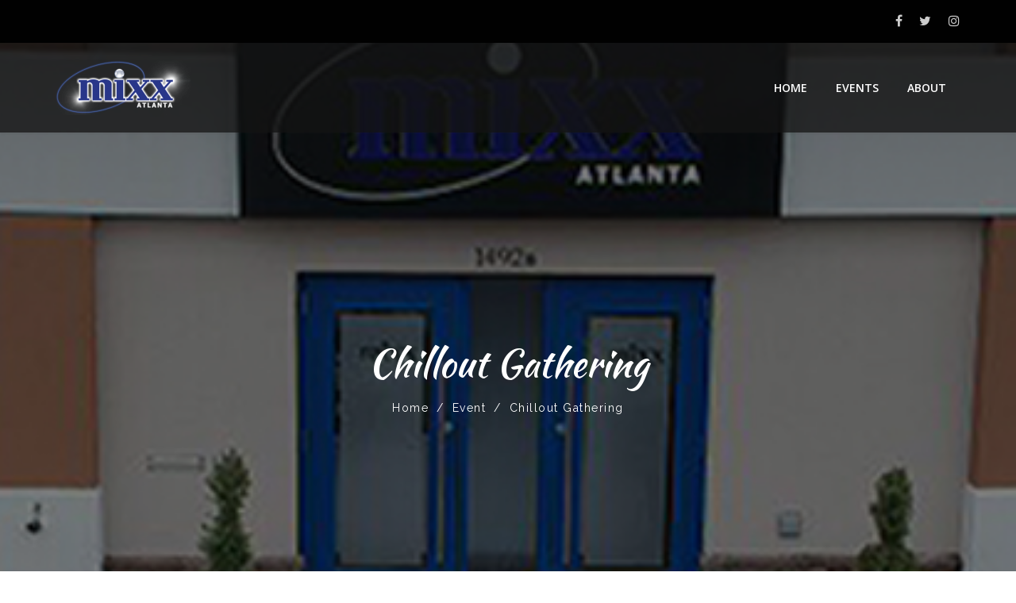

--- FILE ---
content_type: text/html; charset=UTF-8
request_url: https://mixxatlanta.com/nightery_event/chillout-gathering/
body_size: 55492
content:
<!DOCTYPE html>
<html lang="en-US">
<head>
<meta charset="UTF-8">
<meta name="viewport" content="width=device-width, initial-scale=1">
<link rel="profile" href="http://gmpg.org/xfn/11">

<title>Chillout Gathering &#8211; Mixxatlanta</title>
<meta name='robots' content='max-image-preview:large' />
<link rel='dns-prefetch' href='//fonts.googleapis.com' />
<link rel="alternate" type="application/rss+xml" title="Mixxatlanta &raquo; Feed" href="https://mixxatlanta.com/feed/" />
<link rel="alternate" type="application/rss+xml" title="Mixxatlanta &raquo; Comments Feed" href="https://mixxatlanta.com/comments/feed/" />
<script type="text/javascript">
/* <![CDATA[ */
window._wpemojiSettings = {"baseUrl":"https:\/\/s.w.org\/images\/core\/emoji\/15.0.3\/72x72\/","ext":".png","svgUrl":"https:\/\/s.w.org\/images\/core\/emoji\/15.0.3\/svg\/","svgExt":".svg","source":{"concatemoji":"https:\/\/mixxatlanta.com\/wp-includes\/js\/wp-emoji-release.min.js?ver=6.6.4"}};
/*! This file is auto-generated */
!function(i,n){var o,s,e;function c(e){try{var t={supportTests:e,timestamp:(new Date).valueOf()};sessionStorage.setItem(o,JSON.stringify(t))}catch(e){}}function p(e,t,n){e.clearRect(0,0,e.canvas.width,e.canvas.height),e.fillText(t,0,0);var t=new Uint32Array(e.getImageData(0,0,e.canvas.width,e.canvas.height).data),r=(e.clearRect(0,0,e.canvas.width,e.canvas.height),e.fillText(n,0,0),new Uint32Array(e.getImageData(0,0,e.canvas.width,e.canvas.height).data));return t.every(function(e,t){return e===r[t]})}function u(e,t,n){switch(t){case"flag":return n(e,"\ud83c\udff3\ufe0f\u200d\u26a7\ufe0f","\ud83c\udff3\ufe0f\u200b\u26a7\ufe0f")?!1:!n(e,"\ud83c\uddfa\ud83c\uddf3","\ud83c\uddfa\u200b\ud83c\uddf3")&&!n(e,"\ud83c\udff4\udb40\udc67\udb40\udc62\udb40\udc65\udb40\udc6e\udb40\udc67\udb40\udc7f","\ud83c\udff4\u200b\udb40\udc67\u200b\udb40\udc62\u200b\udb40\udc65\u200b\udb40\udc6e\u200b\udb40\udc67\u200b\udb40\udc7f");case"emoji":return!n(e,"\ud83d\udc26\u200d\u2b1b","\ud83d\udc26\u200b\u2b1b")}return!1}function f(e,t,n){var r="undefined"!=typeof WorkerGlobalScope&&self instanceof WorkerGlobalScope?new OffscreenCanvas(300,150):i.createElement("canvas"),a=r.getContext("2d",{willReadFrequently:!0}),o=(a.textBaseline="top",a.font="600 32px Arial",{});return e.forEach(function(e){o[e]=t(a,e,n)}),o}function t(e){var t=i.createElement("script");t.src=e,t.defer=!0,i.head.appendChild(t)}"undefined"!=typeof Promise&&(o="wpEmojiSettingsSupports",s=["flag","emoji"],n.supports={everything:!0,everythingExceptFlag:!0},e=new Promise(function(e){i.addEventListener("DOMContentLoaded",e,{once:!0})}),new Promise(function(t){var n=function(){try{var e=JSON.parse(sessionStorage.getItem(o));if("object"==typeof e&&"number"==typeof e.timestamp&&(new Date).valueOf()<e.timestamp+604800&&"object"==typeof e.supportTests)return e.supportTests}catch(e){}return null}();if(!n){if("undefined"!=typeof Worker&&"undefined"!=typeof OffscreenCanvas&&"undefined"!=typeof URL&&URL.createObjectURL&&"undefined"!=typeof Blob)try{var e="postMessage("+f.toString()+"("+[JSON.stringify(s),u.toString(),p.toString()].join(",")+"));",r=new Blob([e],{type:"text/javascript"}),a=new Worker(URL.createObjectURL(r),{name:"wpTestEmojiSupports"});return void(a.onmessage=function(e){c(n=e.data),a.terminate(),t(n)})}catch(e){}c(n=f(s,u,p))}t(n)}).then(function(e){for(var t in e)n.supports[t]=e[t],n.supports.everything=n.supports.everything&&n.supports[t],"flag"!==t&&(n.supports.everythingExceptFlag=n.supports.everythingExceptFlag&&n.supports[t]);n.supports.everythingExceptFlag=n.supports.everythingExceptFlag&&!n.supports.flag,n.DOMReady=!1,n.readyCallback=function(){n.DOMReady=!0}}).then(function(){return e}).then(function(){var e;n.supports.everything||(n.readyCallback(),(e=n.source||{}).concatemoji?t(e.concatemoji):e.wpemoji&&e.twemoji&&(t(e.twemoji),t(e.wpemoji)))}))}((window,document),window._wpemojiSettings);
/* ]]> */
</script>
<style id='wp-emoji-styles-inline-css' type='text/css'>

	img.wp-smiley, img.emoji {
		display: inline !important;
		border: none !important;
		box-shadow: none !important;
		height: 1em !important;
		width: 1em !important;
		margin: 0 0.07em !important;
		vertical-align: -0.1em !important;
		background: none !important;
		padding: 0 !important;
	}
</style>
<link rel='stylesheet' id='wp-block-library-css' href='https://mixxatlanta.com/wp-includes/css/dist/block-library/style.min.css?ver=6.6.4' type='text/css' media='all' />
<style id='wp-block-library-theme-inline-css' type='text/css'>
.wp-block-audio :where(figcaption){color:#555;font-size:13px;text-align:center}.is-dark-theme .wp-block-audio :where(figcaption){color:#ffffffa6}.wp-block-audio{margin:0 0 1em}.wp-block-code{border:1px solid #ccc;border-radius:4px;font-family:Menlo,Consolas,monaco,monospace;padding:.8em 1em}.wp-block-embed :where(figcaption){color:#555;font-size:13px;text-align:center}.is-dark-theme .wp-block-embed :where(figcaption){color:#ffffffa6}.wp-block-embed{margin:0 0 1em}.blocks-gallery-caption{color:#555;font-size:13px;text-align:center}.is-dark-theme .blocks-gallery-caption{color:#ffffffa6}:root :where(.wp-block-image figcaption){color:#555;font-size:13px;text-align:center}.is-dark-theme :root :where(.wp-block-image figcaption){color:#ffffffa6}.wp-block-image{margin:0 0 1em}.wp-block-pullquote{border-bottom:4px solid;border-top:4px solid;color:currentColor;margin-bottom:1.75em}.wp-block-pullquote cite,.wp-block-pullquote footer,.wp-block-pullquote__citation{color:currentColor;font-size:.8125em;font-style:normal;text-transform:uppercase}.wp-block-quote{border-left:.25em solid;margin:0 0 1.75em;padding-left:1em}.wp-block-quote cite,.wp-block-quote footer{color:currentColor;font-size:.8125em;font-style:normal;position:relative}.wp-block-quote.has-text-align-right{border-left:none;border-right:.25em solid;padding-left:0;padding-right:1em}.wp-block-quote.has-text-align-center{border:none;padding-left:0}.wp-block-quote.is-large,.wp-block-quote.is-style-large,.wp-block-quote.is-style-plain{border:none}.wp-block-search .wp-block-search__label{font-weight:700}.wp-block-search__button{border:1px solid #ccc;padding:.375em .625em}:where(.wp-block-group.has-background){padding:1.25em 2.375em}.wp-block-separator.has-css-opacity{opacity:.4}.wp-block-separator{border:none;border-bottom:2px solid;margin-left:auto;margin-right:auto}.wp-block-separator.has-alpha-channel-opacity{opacity:1}.wp-block-separator:not(.is-style-wide):not(.is-style-dots){width:100px}.wp-block-separator.has-background:not(.is-style-dots){border-bottom:none;height:1px}.wp-block-separator.has-background:not(.is-style-wide):not(.is-style-dots){height:2px}.wp-block-table{margin:0 0 1em}.wp-block-table td,.wp-block-table th{word-break:normal}.wp-block-table :where(figcaption){color:#555;font-size:13px;text-align:center}.is-dark-theme .wp-block-table :where(figcaption){color:#ffffffa6}.wp-block-video :where(figcaption){color:#555;font-size:13px;text-align:center}.is-dark-theme .wp-block-video :where(figcaption){color:#ffffffa6}.wp-block-video{margin:0 0 1em}:root :where(.wp-block-template-part.has-background){margin-bottom:0;margin-top:0;padding:1.25em 2.375em}
</style>
<style id='classic-theme-styles-inline-css' type='text/css'>
/*! This file is auto-generated */
.wp-block-button__link{color:#fff;background-color:#32373c;border-radius:9999px;box-shadow:none;text-decoration:none;padding:calc(.667em + 2px) calc(1.333em + 2px);font-size:1.125em}.wp-block-file__button{background:#32373c;color:#fff;text-decoration:none}
</style>
<style id='global-styles-inline-css' type='text/css'>
:root{--wp--preset--aspect-ratio--square: 1;--wp--preset--aspect-ratio--4-3: 4/3;--wp--preset--aspect-ratio--3-4: 3/4;--wp--preset--aspect-ratio--3-2: 3/2;--wp--preset--aspect-ratio--2-3: 2/3;--wp--preset--aspect-ratio--16-9: 16/9;--wp--preset--aspect-ratio--9-16: 9/16;--wp--preset--color--black: #000000;--wp--preset--color--cyan-bluish-gray: #abb8c3;--wp--preset--color--white: #fff;--wp--preset--color--pale-pink: #f78da7;--wp--preset--color--vivid-red: #cf2e2e;--wp--preset--color--luminous-vivid-orange: #ff6900;--wp--preset--color--luminous-vivid-amber: #fcb900;--wp--preset--color--light-green-cyan: #7bdcb5;--wp--preset--color--vivid-green-cyan: #00d084;--wp--preset--color--pale-cyan-blue: #8ed1fc;--wp--preset--color--vivid-cyan-blue: #0693e3;--wp--preset--color--vivid-purple: #9b51e0;--wp--preset--color--dark-gray: #1a1a1a;--wp--preset--color--medium-gray: #686868;--wp--preset--color--light-gray: #e5e5e5;--wp--preset--color--blue-gray: #4d545c;--wp--preset--color--bright-blue: #007acc;--wp--preset--color--light-blue: #9adffd;--wp--preset--color--dark-brown: #402b30;--wp--preset--color--medium-brown: #774e24;--wp--preset--color--dark-red: #640c1f;--wp--preset--color--bright-red: #ff675f;--wp--preset--color--yellow: #ffef8e;--wp--preset--gradient--vivid-cyan-blue-to-vivid-purple: linear-gradient(135deg,rgba(6,147,227,1) 0%,rgb(155,81,224) 100%);--wp--preset--gradient--light-green-cyan-to-vivid-green-cyan: linear-gradient(135deg,rgb(122,220,180) 0%,rgb(0,208,130) 100%);--wp--preset--gradient--luminous-vivid-amber-to-luminous-vivid-orange: linear-gradient(135deg,rgba(252,185,0,1) 0%,rgba(255,105,0,1) 100%);--wp--preset--gradient--luminous-vivid-orange-to-vivid-red: linear-gradient(135deg,rgba(255,105,0,1) 0%,rgb(207,46,46) 100%);--wp--preset--gradient--very-light-gray-to-cyan-bluish-gray: linear-gradient(135deg,rgb(238,238,238) 0%,rgb(169,184,195) 100%);--wp--preset--gradient--cool-to-warm-spectrum: linear-gradient(135deg,rgb(74,234,220) 0%,rgb(151,120,209) 20%,rgb(207,42,186) 40%,rgb(238,44,130) 60%,rgb(251,105,98) 80%,rgb(254,248,76) 100%);--wp--preset--gradient--blush-light-purple: linear-gradient(135deg,rgb(255,206,236) 0%,rgb(152,150,240) 100%);--wp--preset--gradient--blush-bordeaux: linear-gradient(135deg,rgb(254,205,165) 0%,rgb(254,45,45) 50%,rgb(107,0,62) 100%);--wp--preset--gradient--luminous-dusk: linear-gradient(135deg,rgb(255,203,112) 0%,rgb(199,81,192) 50%,rgb(65,88,208) 100%);--wp--preset--gradient--pale-ocean: linear-gradient(135deg,rgb(255,245,203) 0%,rgb(182,227,212) 50%,rgb(51,167,181) 100%);--wp--preset--gradient--electric-grass: linear-gradient(135deg,rgb(202,248,128) 0%,rgb(113,206,126) 100%);--wp--preset--gradient--midnight: linear-gradient(135deg,rgb(2,3,129) 0%,rgb(40,116,252) 100%);--wp--preset--font-size--small: 13px;--wp--preset--font-size--medium: 20px;--wp--preset--font-size--large: 36px;--wp--preset--font-size--x-large: 42px;--wp--preset--font-family--inter: "Inter", sans-serif;--wp--preset--font-family--cardo: Cardo;--wp--preset--spacing--20: 0.44rem;--wp--preset--spacing--30: 0.67rem;--wp--preset--spacing--40: 1rem;--wp--preset--spacing--50: 1.5rem;--wp--preset--spacing--60: 2.25rem;--wp--preset--spacing--70: 3.38rem;--wp--preset--spacing--80: 5.06rem;--wp--preset--shadow--natural: 6px 6px 9px rgba(0, 0, 0, 0.2);--wp--preset--shadow--deep: 12px 12px 50px rgba(0, 0, 0, 0.4);--wp--preset--shadow--sharp: 6px 6px 0px rgba(0, 0, 0, 0.2);--wp--preset--shadow--outlined: 6px 6px 0px -3px rgba(255, 255, 255, 1), 6px 6px rgba(0, 0, 0, 1);--wp--preset--shadow--crisp: 6px 6px 0px rgba(0, 0, 0, 1);}:where(.is-layout-flex){gap: 0.5em;}:where(.is-layout-grid){gap: 0.5em;}body .is-layout-flex{display: flex;}.is-layout-flex{flex-wrap: wrap;align-items: center;}.is-layout-flex > :is(*, div){margin: 0;}body .is-layout-grid{display: grid;}.is-layout-grid > :is(*, div){margin: 0;}:where(.wp-block-columns.is-layout-flex){gap: 2em;}:where(.wp-block-columns.is-layout-grid){gap: 2em;}:where(.wp-block-post-template.is-layout-flex){gap: 1.25em;}:where(.wp-block-post-template.is-layout-grid){gap: 1.25em;}.has-black-color{color: var(--wp--preset--color--black) !important;}.has-cyan-bluish-gray-color{color: var(--wp--preset--color--cyan-bluish-gray) !important;}.has-white-color{color: var(--wp--preset--color--white) !important;}.has-pale-pink-color{color: var(--wp--preset--color--pale-pink) !important;}.has-vivid-red-color{color: var(--wp--preset--color--vivid-red) !important;}.has-luminous-vivid-orange-color{color: var(--wp--preset--color--luminous-vivid-orange) !important;}.has-luminous-vivid-amber-color{color: var(--wp--preset--color--luminous-vivid-amber) !important;}.has-light-green-cyan-color{color: var(--wp--preset--color--light-green-cyan) !important;}.has-vivid-green-cyan-color{color: var(--wp--preset--color--vivid-green-cyan) !important;}.has-pale-cyan-blue-color{color: var(--wp--preset--color--pale-cyan-blue) !important;}.has-vivid-cyan-blue-color{color: var(--wp--preset--color--vivid-cyan-blue) !important;}.has-vivid-purple-color{color: var(--wp--preset--color--vivid-purple) !important;}.has-black-background-color{background-color: var(--wp--preset--color--black) !important;}.has-cyan-bluish-gray-background-color{background-color: var(--wp--preset--color--cyan-bluish-gray) !important;}.has-white-background-color{background-color: var(--wp--preset--color--white) !important;}.has-pale-pink-background-color{background-color: var(--wp--preset--color--pale-pink) !important;}.has-vivid-red-background-color{background-color: var(--wp--preset--color--vivid-red) !important;}.has-luminous-vivid-orange-background-color{background-color: var(--wp--preset--color--luminous-vivid-orange) !important;}.has-luminous-vivid-amber-background-color{background-color: var(--wp--preset--color--luminous-vivid-amber) !important;}.has-light-green-cyan-background-color{background-color: var(--wp--preset--color--light-green-cyan) !important;}.has-vivid-green-cyan-background-color{background-color: var(--wp--preset--color--vivid-green-cyan) !important;}.has-pale-cyan-blue-background-color{background-color: var(--wp--preset--color--pale-cyan-blue) !important;}.has-vivid-cyan-blue-background-color{background-color: var(--wp--preset--color--vivid-cyan-blue) !important;}.has-vivid-purple-background-color{background-color: var(--wp--preset--color--vivid-purple) !important;}.has-black-border-color{border-color: var(--wp--preset--color--black) !important;}.has-cyan-bluish-gray-border-color{border-color: var(--wp--preset--color--cyan-bluish-gray) !important;}.has-white-border-color{border-color: var(--wp--preset--color--white) !important;}.has-pale-pink-border-color{border-color: var(--wp--preset--color--pale-pink) !important;}.has-vivid-red-border-color{border-color: var(--wp--preset--color--vivid-red) !important;}.has-luminous-vivid-orange-border-color{border-color: var(--wp--preset--color--luminous-vivid-orange) !important;}.has-luminous-vivid-amber-border-color{border-color: var(--wp--preset--color--luminous-vivid-amber) !important;}.has-light-green-cyan-border-color{border-color: var(--wp--preset--color--light-green-cyan) !important;}.has-vivid-green-cyan-border-color{border-color: var(--wp--preset--color--vivid-green-cyan) !important;}.has-pale-cyan-blue-border-color{border-color: var(--wp--preset--color--pale-cyan-blue) !important;}.has-vivid-cyan-blue-border-color{border-color: var(--wp--preset--color--vivid-cyan-blue) !important;}.has-vivid-purple-border-color{border-color: var(--wp--preset--color--vivid-purple) !important;}.has-vivid-cyan-blue-to-vivid-purple-gradient-background{background: var(--wp--preset--gradient--vivid-cyan-blue-to-vivid-purple) !important;}.has-light-green-cyan-to-vivid-green-cyan-gradient-background{background: var(--wp--preset--gradient--light-green-cyan-to-vivid-green-cyan) !important;}.has-luminous-vivid-amber-to-luminous-vivid-orange-gradient-background{background: var(--wp--preset--gradient--luminous-vivid-amber-to-luminous-vivid-orange) !important;}.has-luminous-vivid-orange-to-vivid-red-gradient-background{background: var(--wp--preset--gradient--luminous-vivid-orange-to-vivid-red) !important;}.has-very-light-gray-to-cyan-bluish-gray-gradient-background{background: var(--wp--preset--gradient--very-light-gray-to-cyan-bluish-gray) !important;}.has-cool-to-warm-spectrum-gradient-background{background: var(--wp--preset--gradient--cool-to-warm-spectrum) !important;}.has-blush-light-purple-gradient-background{background: var(--wp--preset--gradient--blush-light-purple) !important;}.has-blush-bordeaux-gradient-background{background: var(--wp--preset--gradient--blush-bordeaux) !important;}.has-luminous-dusk-gradient-background{background: var(--wp--preset--gradient--luminous-dusk) !important;}.has-pale-ocean-gradient-background{background: var(--wp--preset--gradient--pale-ocean) !important;}.has-electric-grass-gradient-background{background: var(--wp--preset--gradient--electric-grass) !important;}.has-midnight-gradient-background{background: var(--wp--preset--gradient--midnight) !important;}.has-small-font-size{font-size: var(--wp--preset--font-size--small) !important;}.has-medium-font-size{font-size: var(--wp--preset--font-size--medium) !important;}.has-large-font-size{font-size: var(--wp--preset--font-size--large) !important;}.has-x-large-font-size{font-size: var(--wp--preset--font-size--x-large) !important;}
:where(.wp-block-post-template.is-layout-flex){gap: 1.25em;}:where(.wp-block-post-template.is-layout-grid){gap: 1.25em;}
:where(.wp-block-columns.is-layout-flex){gap: 2em;}:where(.wp-block-columns.is-layout-grid){gap: 2em;}
:root :where(.wp-block-pullquote){font-size: 1.5em;line-height: 1.6;}
</style>
<link rel='stylesheet' id='contact-form-7-css' href='https://mixxatlanta.com/wp-content/plugins/contact-form-7/includes/css/styles.css?ver=5.9.8' type='text/css' media='all' />
<link rel='stylesheet' id='woocommerce-layout-css' href='https://mixxatlanta.com/wp-content/plugins/woocommerce/assets/css/woocommerce-layout.css?ver=9.3.2' type='text/css' media='all' />
<link rel='stylesheet' id='woocommerce-smallscreen-css' href='https://mixxatlanta.com/wp-content/plugins/woocommerce/assets/css/woocommerce-smallscreen.css?ver=9.3.2' type='text/css' media='only screen and (max-width: 768px)' />
<link rel='stylesheet' id='woocommerce-general-css' href='https://mixxatlanta.com/wp-content/plugins/woocommerce/assets/css/woocommerce.css?ver=9.3.2' type='text/css' media='all' />
<style id='woocommerce-inline-inline-css' type='text/css'>
.woocommerce form .form-row .required { visibility: visible; }
</style>
<link rel='stylesheet' id='nightery-fonts-css' href='https://fonts.googleapis.com/css?family=Open+Sans%3A300%2C400%2C600%2C700%7CKaushan+Script%7CRaleway%3A300%2C400%2C500%2C600%2C700%2C900&#038;subset=latin%2Clatin-ext&#038;ver=6.6.4' type='text/css' media='all' />
<link rel='stylesheet' id='bootstrap-css' href='https://mixxatlanta.com/wp-content/themes/nightery/css/bootstrap.min.css?ver=6.6.4' type='text/css' media='all' />
<link rel='stylesheet' id='font-awesome-css' href='https://mixxatlanta.com/wp-content/themes/nightery/css/font-awesome.min.css?ver=6.6.4' type='text/css' media='all' />
<link rel='stylesheet' id='magnific-popup-css' href='https://mixxatlanta.com/wp-content/themes/nightery/css/magnific-popup.css?ver=6.6.4' type='text/css' media='all' />
<link rel='stylesheet' id='animate-css' href='https://mixxatlanta.com/wp-content/themes/nightery/css/animate.css?ver=6.6.4' type='text/css' media='all' />
<link rel='stylesheet' id='slick-css' href='https://mixxatlanta.com/wp-content/themes/nightery/css/slick.css?ver=6.6.4' type='text/css' media='all' />
<link rel='stylesheet' id='meanmenu-css' href='https://mixxatlanta.com/wp-content/themes/nightery/css/meanmenu.min.css?ver=6.6.4' type='text/css' media='all' />
<link rel='stylesheet' id='owl-carousel-css' href='https://mixxatlanta.com/wp-content/themes/nightery/css/owl.carousel.min.css?ver=6.6.4' type='text/css' media='all' />
<link rel='stylesheet' id='nightery-style-css' href='https://mixxatlanta.com/wp-content/themes/nightery/style.css?ver=6.6.4' type='text/css' media='all' />
<link rel='stylesheet' id='nightery-block-css' href='https://mixxatlanta.com/wp-content/themes/nightery/css/blocks.css?ver=6.6.4' type='text/css' media='all' />
<link rel='stylesheet' id='nightery-responsive-css' href='https://mixxatlanta.com/wp-content/themes/nightery/css/responsive.css?ver=6.6.4' type='text/css' media='all' />
<link rel='stylesheet' id='dtpicker-css' href='https://mixxatlanta.com/wp-content/plugins/date-time-picker-field/assets/js/vendor/datetimepicker/jquery.datetimepicker.min.css?ver=6.6.4' type='text/css' media='all' />
<link rel='stylesheet' id='nightery-inline-style-css' href='https://mixxatlanta.com/wp-content/themes/nightery/css/inline-style.css?ver=6.6.4' type='text/css' media='all' />
<style id='nightery-inline-style-inline-css' type='text/css'>

	
			
			
			
			a#scrollUp{background-color:#02245c; border-color:#02245c}
			
			.primary-nav-wrap > nav > ul > li:hover > a,.primary-nav-wrap > nav > ul > li.current-menu-item > a,.primary-nav-wrap .sub-menu > li:hover > a,.mean-nav > ul > li > a:hover, .mean-nav > ul > li.current-menu-item > a,.mean-nav ul li li.current-menu-item > a, .mean-nav ul li li > a:hover, .mean-nav .sub-menu li > a:hover{background-color:#02245C;}
			
			.breadcrumbs-area{padding-top: 250px;}
			.breadcrumbs-area{padding-bottom: 250px;}
			section.breadcrumbs-area::before{ background: #000 none repeat scroll 0 0 ;}
			section.breadcrumbs-area::before{opacity:0.5 !important;}
			.breadcrumb-text{text-align:center}
			
			

			
			
			

			
			
			
			
			
			.top-bar-left-menu ul li a:hover{color:#ffffff}
			
			
			
			
			
			
			
			.footer-top-area::before{opacity:0.7; }
			
			@media (max-width: 767px) {
				
				
			}		
	
			
</style>
<link rel='stylesheet' id='poppins-css' href='//fonts.googleapis.com/css?family=Poppins%3A100%2C100italic%2C200%2C200italic%2C300%2C300italic%2Cregular%2Citalic%2C500%2C500italic%2C600%2C600italic%2C700%2C700italic%2C800%2C800italic%2C900%2C900italic&#038;subset=devanagari%2Clatin%2Clatin-ext&#038;ver=2.9.6' type='text/css' media='all' />
<link rel='stylesheet' id='open-sans-css' href='https://fonts.googleapis.com/css?family=Open+Sans%3A300italic%2C400italic%2C600italic%2C300%2C400%2C600&#038;subset=latin%2Clatin-ext&#038;display=fallback&#038;ver=6.6.4' type='text/css' media='all' />
<link rel='stylesheet' id='josefin-sans-css' href='//fonts.googleapis.com/css?family=Josefin+Sans%3A100%2C200%2C300%2Cregular%2C500%2C600%2C700%2C100italic%2C200italic%2C300italic%2Citalic%2C500italic%2C600italic%2C700italic&#038;subset=latin&#038;ver=2.9.6' type='text/css' media='all' />
<link rel='stylesheet' id='dancing-script-css' href='//fonts.googleapis.com/css?family=Dancing+Script%3Aregular%2C500%2C600%2C700&#038;subset=latin%2Clatin-ext%2Cvietnamese&#038;ver=2.9.6' type='text/css' media='all' />
<link rel='stylesheet' id='oswald-css' href='//fonts.googleapis.com/css?family=Oswald%3A200%2C300%2Cregular%2C500%2C600%2C700&#038;subset=cyrillic%2Ccyrillic-ext%2Clatin%2Clatin-ext%2Cvietnamese&#038;ver=2.9.6' type='text/css' media='all' />
<link rel='stylesheet' id='kc-general-css' href='https://mixxatlanta.com/wp-content/plugins/kingcomposer/assets/frontend/css/kingcomposer.min.css?ver=2.9.6' type='text/css' media='all' />
<link rel='stylesheet' id='kc-animate-css' href='https://mixxatlanta.com/wp-content/plugins/kingcomposer/assets/css/animate.css?ver=2.9.6' type='text/css' media='all' />
<link rel='stylesheet' id='kc-icon-1-css' href='https://mixxatlanta.com/wp-content/plugins/kingcomposer/assets/css/icons.css?ver=2.9.6' type='text/css' media='all' />
<script type="text/javascript" src="https://mixxatlanta.com/wp-includes/js/jquery/jquery.min.js?ver=3.7.1" id="jquery-core-js"></script>
<script type="text/javascript" src="https://mixxatlanta.com/wp-includes/js/jquery/jquery-migrate.min.js?ver=3.4.1" id="jquery-migrate-js"></script>
<script type="text/javascript" src="https://mixxatlanta.com/wp-content/plugins/woocommerce/assets/js/jquery-blockui/jquery.blockUI.min.js?ver=2.7.0-wc.9.3.2" id="jquery-blockui-js" defer="defer" data-wp-strategy="defer"></script>
<script type="text/javascript" id="wc-add-to-cart-js-extra">
/* <![CDATA[ */
var wc_add_to_cart_params = {"ajax_url":"\/wp-admin\/admin-ajax.php","wc_ajax_url":"\/?wc-ajax=%%endpoint%%","i18n_view_cart":"View cart","cart_url":"https:\/\/mixxatlanta.com\/cart\/","is_cart":"","cart_redirect_after_add":"yes"};
/* ]]> */
</script>
<script type="text/javascript" src="https://mixxatlanta.com/wp-content/plugins/woocommerce/assets/js/frontend/add-to-cart.min.js?ver=9.3.2" id="wc-add-to-cart-js" defer="defer" data-wp-strategy="defer"></script>
<script type="text/javascript" src="https://mixxatlanta.com/wp-content/plugins/woocommerce/assets/js/js-cookie/js.cookie.min.js?ver=2.1.4-wc.9.3.2" id="js-cookie-js" defer="defer" data-wp-strategy="defer"></script>
<script type="text/javascript" id="woocommerce-js-extra">
/* <![CDATA[ */
var woocommerce_params = {"ajax_url":"\/wp-admin\/admin-ajax.php","wc_ajax_url":"\/?wc-ajax=%%endpoint%%"};
/* ]]> */
</script>
<script type="text/javascript" src="https://mixxatlanta.com/wp-content/plugins/woocommerce/assets/js/frontend/woocommerce.min.js?ver=9.3.2" id="woocommerce-js" defer="defer" data-wp-strategy="defer"></script>
<script type="text/javascript" src="https://mixxatlanta.com/wp-content/themes/nightery/js/owl.carousel.min.js?ver=6.6.4" id="owl-carousels-js"></script>
<script type="text/javascript" src="https://mixxatlanta.com/wp-content/themes/nightery/js/slick.min.js?ver=1.1.2" id="slick-js"></script>
<script type="text/javascript" src="https://mixxatlanta.com/wp-includes/js/imagesloaded.min.js?ver=5.0.0" id="imagesloaded-js"></script>
<script type="text/javascript" src="https://mixxatlanta.com/wp-content/themes/nightery/js/isotope.pkgd.min.js?ver=3.0.4" id="isotope-js"></script>
<link rel="https://api.w.org/" href="https://mixxatlanta.com/wp-json/" /><link rel="EditURI" type="application/rsd+xml" title="RSD" href="https://mixxatlanta.com/xmlrpc.php?rsd" />
<meta name="generator" content="WordPress 6.6.4" />
<meta name="generator" content="WooCommerce 9.3.2" />
<link rel="canonical" href="https://mixxatlanta.com/nightery_event/chillout-gathering/" />
<link rel='shortlink' href='https://mixxatlanta.com/?p=31' />
<link rel="alternate" title="oEmbed (JSON)" type="application/json+oembed" href="https://mixxatlanta.com/wp-json/oembed/1.0/embed?url=https%3A%2F%2Fmixxatlanta.com%2Fnightery_event%2Fchillout-gathering%2F" />
<link rel="alternate" title="oEmbed (XML)" type="text/xml+oembed" href="https://mixxatlanta.com/wp-json/oembed/1.0/embed?url=https%3A%2F%2Fmixxatlanta.com%2Fnightery_event%2Fchillout-gathering%2F&#038;format=xml" />
<meta name="generator" content="Redux 4.4.18" /><!-- start Simple Custom CSS and JS -->
<style type="text/css">
a.meanmenu-reveal:hover, a.meanmenu-reveal {
	color: #04e764;
}
a.meanmenu-reveal i {
	color: #04e764;
}
.breadcrumbs h1.page-title {
	color: #fff;
}
::selection {
	background: #04e764;
}
.wpcf7-form-control.wpcf7-submit.btn.btn-default.btn-submit, .footer-bottom ul li a:hover{
	background: #04e764;
}

.footer-bottom ul li a:hover {
	border-color: #fff;
}

.page-area {
    padding: 20px 0px;
}

.woocommerce div.product .woocommerce-tabs ul.tabs li a {
	color: #000;
}
.woocommerce ul.products li.product .single-product .button:hover {
	border-color: #fff;
	background: #04e764;
}

.woocommerce a.button:hover{
	color: #fff !important;
	background: #04e764 !important;
	border-color: #fff !important;
}
.woocommerce button.button, .woocommerce button.button:hover  {
	color: #fff !important;
	background: #04e764 !important;
	border-color: #fff !important;
}
.woocommerce-info, .woocommerce-message {
	border-top-color: #04e764;
	
}
.woocommerce-info a, .woocommerce-message a, .woocommerce-info::before{
	color: #04e764;
}

.woocommerce form .form-row input.input-text, .woocommerce .select2-container--default .select2-selection--single .select2-selection__rendered {
	color: #000;
}

.form-row textarea, .contact-form input, textarea:focus {
	color: #000 !important;
}

@media only screen and (max-width: 600px) {
	
	.breadcrumbs-area {
		padding: 0;
	}
}


</style>
<!-- end Simple Custom CSS and JS -->
<script type="text/javascript">var kc_script_data={ajax_url:"https://mixxatlanta.com/wp-admin/admin-ajax.php"}</script>	<noscript><style>.woocommerce-product-gallery{ opacity: 1 !important; }</style></noscript>
	<style type="text/css">.recentcomments a{display:inline !important;padding:0 !important;margin:0 !important;}</style><style id='wp-fonts-local' type='text/css'>
@font-face{font-family:Inter;font-style:normal;font-weight:300 900;font-display:fallback;src:url('https://mixxatlanta.com/wp-content/plugins/woocommerce/assets/fonts/Inter-VariableFont_slnt,wght.woff2') format('woff2');font-stretch:normal;}
@font-face{font-family:Cardo;font-style:normal;font-weight:400;font-display:fallback;src:url('https://mixxatlanta.com/wp-content/plugins/woocommerce/assets/fonts/cardo_normal_400.woff2') format('woff2');}
</style>
<link rel="icon" href="https://mixxatlanta.com/wp-content/uploads/2020/08/cropped-Mixxlogo-e1598525681807-2-32x32.png" sizes="32x32" />
<link rel="icon" href="https://mixxatlanta.com/wp-content/uploads/2020/08/cropped-Mixxlogo-e1598525681807-2-192x192.png" sizes="192x192" />
<link rel="apple-touch-icon" href="https://mixxatlanta.com/wp-content/uploads/2020/08/cropped-Mixxlogo-e1598525681807-2-180x180.png" />
<meta name="msapplication-TileImage" content="https://mixxatlanta.com/wp-content/uploads/2020/08/cropped-Mixxlogo-e1598525681807-2-270x270.png" />
		<style type="text/css" id="wp-custom-css">
			/* span.wpcf7-form-control-wrap {
    position: relative;
    display: block !important;
    padding-top: 10px;
}

.lists .list {
    position: relative;
    list-style: none;
    color: #ccc;
    font-family: 'Open Sans';
    font-size: 1.10em;
}

.list li {
    position: relative;
    top: 30px;
    margin-bottom: 15px;
}

.list li b {
    color: #cc9900;
    font-family: 'Open Sans';
	float:right;
}
.menu-details {
    position: relative;
    left: 35px;
    padding-top: 5px;
    color: #ccc;
    font-family: 'Open Sans';
    font-size: 12px;
    width: 100%;
    padding-right: 32px;
    margin-bottom: 10px;
}
.dine-menu .lists .list {
    margin-bottom: 0;
}
.dine-menu .list li {
    top: 0;
    margin-bottom: 0;
}


.kc-css-581447 .caption-content .service-title {
    font-size: 32px!important;
}

.caption-content .service-title {
    font-size: 32px;
}

.hero-caption-inner {
    width: auto;
    height: auto;
		padding-top:50px;
    padding-bottom: 0px;
    vertical-align: middle;
    display: table-cell;
}

.my-radio .wpcf7-form-control-wrap .wpcf7-form-control .wpcf7-list-item {
    width: 30%!important;
}
.wpcf7-list-item-label{
	    width: 100%;
    text-align: center;
    display: block;
}
.kc_video_wrapper video {
    width: 100%;
}
.site-title {
    padding: 0;
}
.mc4wp-form-fields .btn-submit {
    background-color: #0054fc;
}
.wpcf7-form-control.wpcf7-submit.btn.btn-default.btn-submit {
    background-color: #0054fc;

}
.footer-bottom ul li a:hover {
    background-color: #0054fc;
    border-color: #0054fc;
    color: #fff;
}
.required-color{
	color:red;
}
#post-456{
	padding:20px 30px;
	background-image:url(https://mixxatlanta.com/wp-content/uploads/2020/09/disc-1-scaled.jpg);
	background-repeat:no-repeat;
	background-size:cover;
}

.primary-nav-wrap ul.sub-menu li.current-menu-item a {
    background-color: #0054fc;
}
.offer-short:before{
    background-color: #0054fc;
}
.play-btn:hover,.service-title:hover, .play-btn:hover a {
    color: #0054fc;
    border-color: #0054fc;
}
.mfp-iframe-holder .mfp-close{
	background:#0054fc;
}

.xdsoft_datetimepicker .xdsoft_timepicker {
    width: 100px;
}

.service-title {
    text-decoration: none!important;
}

.kc_button{
	text-decoration:none!important;
}


select {
    border: none;
    background: transparent;
		outline:0!important;
}
::selection {
    background: #0054fc;
}
textarea, textarea:focus {
    padding: 10px;
    width: 100%;
    background: transparent!important;
    border: none!important;
	outline:0!important;
	color:#404040;
}

.d-i-f{
	display:inline-flex;
}
.m-r-10{
	margin-right:10px;
}
.b-n{
	border:none!important;
}

.terms-lable{
	font-size:12px!important;
	color:#999;
}
.p-15{
	padding:15px;
}
.gallery_filter_wrap .gallery-filter li.active {
    color: #0054fc;
}

.input-group .wpcf7-form-control-wrap input[type="radio"]{
	height:20px!important;
}
.input-group .wpcf7-form-control-wrap input[type="checkbox"]{
	height:20px!important;
} */		</style>
		<style id="nightery_opt-dynamic-css" title="dynamic-css" class="redux-options-output">body, .site-wrapper.boxed-layout{background-color:#ffffff;background-attachment:fixed;}.top-bar-left-content,.header-info,.top-bar-left-content p, .top-bar-right-content p{color:#ffffff;}.header-info span a:hover, .header-social ul li a:hover, .top-bar-left-content p a:hover{color:#ffffff;}{padding-top:250px;padding-bottom:250px;} {background-repeat:no-repeat;background-attachment:scroll;background-position:center bottom;background-image:url('https://mixxatlanta.com/wp-content/uploads/2023/03/header.jpg');background-size:cover;}{color:#000000;}body,.woocommerce ul.products li.product .price, .woocommerce ul.products li.product .price ins,.woocommerce div.product p.price, .woocommerce div.product span.price,#wp-calendar tbody tr td,#wp-calendar tbody tr, #wp-calendar tbody th, #wp-calendar caption, #wp-calendar thead tr, #wp-calendar thead th{font-family:Arial, Helvetica, sans-serif;font-weight:normal;font-style:normal;color:#000000;}h1{color:#02245c;}h2{color:#02245c;}h3{color:#02245c;}h4{color:#02245c;}h5{color:#02245c;}h6{color:#02245c;}.footer-top-area {background-color:#000000;}.hero-area .item:after{background-color:rgba(0,0,0,0.65);}</style></head>
	<body class="nightery_event-template-default single single-nightery_event postid-31 wp-embed-responsive theme-nightery kc-css-system woocommerce-no-js wide-layout-active header-style-1">
	<div id="page" class="site site-wrapper wide-layout">
	<div id="nightery">

		<header class="site-header header-transparent mobile-header-transparent">
			
				<div class="header-top-area">
		<div class="container">
			<div class="row">
				<div class="col-md-6 col-sm-6">
								</div> 
				<div class="col-md-6 col-sm-6">
										<div class="header-social text-right">
							<ul>
							   <li><a class="facebook social-icon" href="https://www.facebook.com/MixxAtlanta/" title="Facebook" target="_blank"><i class="fa fa-facebook"></i></a></li><li><a class="twitter social-icon" href="https://twitter.com/mixxatlanta" title="Twitter" target="_blank"><i class="fa fa-twitter"></i></a></li><li><a class="instagram social-icon" href="https://www.instagram.com/mixxatlanta/?hl=en" title="Instagram" target="_blank"><i class="fa fa-instagram"></i></a></li>							</ul>
						</div>
										</div>
			</div>
		</div>
	</div>
	<div class="header-area header-sticky ">
	<div class="container">
		<div class="row">
			<div class="col-xs-12 col-sm-12 col-md-12 col-lg-12">
				
				
				<div class="header-menu-wrap logo-left ">
					<div class="site-title">
													<a href="https://mixxatlanta.com/" title="Mixxatlanta" rel="home" >
														<img src="https://mixxatlanta.com/wp-content/uploads/2020/08/Mixxlogo-e1598525681807.png" alt="Mixxatlanta">
															</a>
											</div>
					<div class="primary-nav-wrap nav-horizontal uppercase nav-effect-1">
						<nav>
							<ul id="menu-primary-menu" class="menu"><li id="menu-item-89" class="menu-item menu-item-type-post_type menu-item-object-page menu-item-home menu-item-89"><a href="https://mixxatlanta.com/">Home</a></li>
<li id="menu-item-1411" class="menu-item menu-item-type-post_type menu-item-object-page menu-item-1411"><a href="https://mixxatlanta.com/events/">Events</a></li>
<li id="menu-item-128" class="menu-item menu-item-type-post_type menu-item-object-page menu-item-128"><a href="https://mixxatlanta.com/about/">About</a></li>
</ul>						</nav>
					</div>
				</div>
			</div>
		</div>
		<!-- Mobile Menu  -->
		<div class="mobile-menu"></div>

	</div>
</div>
						
		</header>
	<div id="content" class="site-content">

		 <!-- breadcrumbs start -->
	<section class="breadcrumbs-area breadcrumbs-bg" style="background-repeat:no-repeat;background-size:cover;background-attachment:scroll;background-position:center bottom;background-image: url(&#039;https://mixxatlanta.com/wp-content/uploads/2023/03/header.jpg&#039;);">
		<div class="container">
			<div class="row">
				<div class="col-md-12">
				
					<div class="breadcrumbs breadcrumbs-title-center">
												<!---breadcrumbs title start-->
						<h1 class="page-title">  Chillout Gathering</h1>
						<!---breadcrumbs title end -->
													
						<div class="page-title-bar">
							<ul xmlns:v="http://rdf.data-vocabulary.org/#"><li><a rel="v:url" property="v:title" href="https://mixxatlanta.com/">Home</a></li><li> / </li><li><a rel="v:url" property="v:title" href="https://mixxatlanta.com//nightery_event/">Event</a></li><li> / </li><li>Chillout Gathering</li></ul>						</div>
					</div>
				</div>
			</div>
		</div>
	</section>
	<!-- breadcrumbs end -->
		<div class="blog-story-area pt-80">
		<div class="container">
			<div class="row">
								
							    <div class="col-sm-12 col-md-6">
			        <div class="left-box">
			            <div class="event-feature2">
			                <img width="900" height="900" src="https://mixxatlanta.com/wp-content/uploads/2017/09/6.jpg" class="attachment-full size-full wp-post-image" alt="" decoding="async" fetchpriority="high" srcset="https://mixxatlanta.com/wp-content/uploads/2017/09/6.jpg 900w, https://mixxatlanta.com/wp-content/uploads/2017/09/6-300x300.jpg 300w, https://mixxatlanta.com/wp-content/uploads/2017/09/6-100x100.jpg 100w, https://mixxatlanta.com/wp-content/uploads/2017/09/6-600x600.jpg 600w, https://mixxatlanta.com/wp-content/uploads/2017/09/6-150x150.jpg 150w, https://mixxatlanta.com/wp-content/uploads/2017/09/6-768x768.jpg 768w, https://mixxatlanta.com/wp-content/uploads/2017/09/6-120x120.jpg 120w, https://mixxatlanta.com/wp-content/uploads/2017/09/6-270x270.jpg 270w" sizes="(max-width: 900px) 100vw, 900px" />			            </div>
			        </div>
			    </div>
			    
			    <div class="col-sm-12 col-md-6">
			        <div class="right-box">
			            <div class="short-content">
			                <h4 class="event-name">Chillout Gathering</h4>
			                <p>Lorem ipsum dolor sit amet, consectur adipisicing elit, sed do eiusmod tempor indunt ut labore et dolore magna aliqua reprehend erit in volup tate velit esse cillum dolore fugiat nulla pariatur excepteur sint occaecat.</p>
			            </div>

			            			            	<div class="upcoming">
			            	    <span class="is-countdown"></span>
			            	    <div data-countdown="2020/08/15"></div>
			            	</div>
			            			            
			            			            	<div class="event-fee2">$670</div>
			            						
											

	                    	                    	<div class="single-event-occurred">The Event Occurred</div>
	                    						

			            <div class="event-btn-area">
			                <a href="http://demo.wphash.com/nightery/booking/" class="btn btn-default btn-sm-field">Book Now</a>
			            </div>

			        </div>
			    </div>
				<div class="">
					<div class="col-xs-12 foo pt-90">
												<div class="section-title-area">
							<h2 class="section-title text-italic">Related Next Event</h2>
							<div class="section-divider"></div>
						</div>
											</div>
					<div class="popular-event-area col-xs-12">
						<div class="row">
									

								<div class="col-xs-12 col-sm-6 col-md-3 foo">
									<div class="popular-event">
																				<div class="event-feature2">
											<a href="https://mixxatlanta.com/nightery_event/distracted-by-the-readable/"><img width="900" height="900" src="https://mixxatlanta.com/wp-content/uploads/2017/11/dring.jpg" class="attachment-full size-full wp-post-image" alt="" decoding="async" srcset="https://mixxatlanta.com/wp-content/uploads/2017/11/dring.jpg 900w, https://mixxatlanta.com/wp-content/uploads/2017/11/dring-300x300.jpg 300w, https://mixxatlanta.com/wp-content/uploads/2017/11/dring-100x100.jpg 100w, https://mixxatlanta.com/wp-content/uploads/2017/11/dring-600x600.jpg 600w, https://mixxatlanta.com/wp-content/uploads/2017/11/dring-150x150.jpg 150w, https://mixxatlanta.com/wp-content/uploads/2017/11/dring-768x768.jpg 768w, https://mixxatlanta.com/wp-content/uploads/2017/11/dring-120x120.jpg 120w, https://mixxatlanta.com/wp-content/uploads/2017/11/dring-270x270.jpg 270w" sizes="(max-width: 900px) 100vw, 900px" /></a>
										</div>
																				<a href="https://mixxatlanta.com/nightery_event/distracted-by-the-readable/" class="event-name">Distracted by the readable</a>

																					<div class="date-sticker2">June 8, 2020</div>
																			</div>
								</div>

									

								<div class="col-xs-12 col-sm-6 col-md-3 foo">
									<div class="popular-event">
																				<div class="event-feature2">
											<a href="https://mixxatlanta.com/nightery_event/patricks-day/"><img width="900" height="900" src="https://mixxatlanta.com/wp-content/uploads/2017/11/music.jpg" class="attachment-full size-full wp-post-image" alt="" decoding="async" srcset="https://mixxatlanta.com/wp-content/uploads/2017/11/music.jpg 900w, https://mixxatlanta.com/wp-content/uploads/2017/11/music-300x300.jpg 300w, https://mixxatlanta.com/wp-content/uploads/2017/11/music-100x100.jpg 100w, https://mixxatlanta.com/wp-content/uploads/2017/11/music-600x600.jpg 600w, https://mixxatlanta.com/wp-content/uploads/2017/11/music-150x150.jpg 150w, https://mixxatlanta.com/wp-content/uploads/2017/11/music-768x768.jpg 768w, https://mixxatlanta.com/wp-content/uploads/2017/11/music-120x120.jpg 120w, https://mixxatlanta.com/wp-content/uploads/2017/11/music-270x270.jpg 270w" sizes="(max-width: 900px) 100vw, 900px" /></a>
										</div>
																				<a href="https://mixxatlanta.com/nightery_event/patricks-day/" class="event-name">Patrick&#8217;s Day</a>

																					<div class="date-sticker2">February 21, 2020</div>
																			</div>
								</div>

									

								<div class="col-xs-12 col-sm-6 col-md-3 foo">
									<div class="popular-event">
																				<div class="event-feature2">
											<a href="https://mixxatlanta.com/nightery_event/rio-carnival/"><img width="900" height="900" src="https://mixxatlanta.com/wp-content/uploads/2017/11/man.jpg" class="attachment-full size-full wp-post-image" alt="" decoding="async" loading="lazy" srcset="https://mixxatlanta.com/wp-content/uploads/2017/11/man.jpg 900w, https://mixxatlanta.com/wp-content/uploads/2017/11/man-300x300.jpg 300w, https://mixxatlanta.com/wp-content/uploads/2017/11/man-100x100.jpg 100w, https://mixxatlanta.com/wp-content/uploads/2017/11/man-600x600.jpg 600w, https://mixxatlanta.com/wp-content/uploads/2017/11/man-150x150.jpg 150w, https://mixxatlanta.com/wp-content/uploads/2017/11/man-768x768.jpg 768w, https://mixxatlanta.com/wp-content/uploads/2017/11/man-120x120.jpg 120w, https://mixxatlanta.com/wp-content/uploads/2017/11/man-270x270.jpg 270w" sizes="(max-width: 900px) 100vw, 900px" /></a>
										</div>
																				<a href="https://mixxatlanta.com/nightery_event/rio-carnival/" class="event-name">Rio Carnival</a>

																					<div class="date-sticker2">December 31, 2019</div>
																			</div>
								</div>

									

								<div class="col-xs-12 col-sm-6 col-md-3 foo">
									<div class="popular-event">
																				<div class="event-feature2">
											<a href="https://mixxatlanta.com/nightery_event/new-orleans-mardi/"><img width="1920" height="1582" src="https://mixxatlanta.com/wp-content/uploads/2017/11/disco.jpg" class="attachment-full size-full wp-post-image" alt="" decoding="async" loading="lazy" srcset="https://mixxatlanta.com/wp-content/uploads/2017/11/disco.jpg 1920w, https://mixxatlanta.com/wp-content/uploads/2017/11/disco-600x494.jpg 600w, https://mixxatlanta.com/wp-content/uploads/2017/11/disco-300x247.jpg 300w, https://mixxatlanta.com/wp-content/uploads/2017/11/disco-1024x844.jpg 1024w, https://mixxatlanta.com/wp-content/uploads/2017/11/disco-768x633.jpg 768w, https://mixxatlanta.com/wp-content/uploads/2017/11/disco-1536x1266.jpg 1536w, https://mixxatlanta.com/wp-content/uploads/2017/11/disco-120x100.jpg 120w" sizes="(max-width: 1920px) 100vw, 1920px" /></a>
										</div>
																				<a href="https://mixxatlanta.com/nightery_event/new-orleans-mardi/" class="event-name">New Orleans Mardi</a>

																					<div class="date-sticker2">February 14, 2020</div>
																			</div>
								</div>

							 
						</div>
					</div>
				</div>
							</div>
		</div>
	</div>

	</div><!-- #content -->
	<!-- START FOOTER AREA -->
	<footer id="footer" class="footer-area">
				<div class="footer-top-area">
			<div class="container">
				<div class="row">
						
					<div class="col-sm-6 col-md-4  col-xs-12 ">

									<div id="nightery_description_widget-1" class="single-footer widget widget_nightery_description_widget">				<div class="infot-single-footer">
					<div class="footer-logo">
						<a href="https://mixxatlanta.com/" class="logo-footer"><img src="https://mixxatlanta.com/wp-content/uploads/2020/08/Mixxlogo-e1598525681807.png						" alt="Footer logo"></a>
					</div>
					<div class="footer-brief">			
						<div class="textwidget"></div>
					</div>
				</div>
			</div>
								</div>
							
					<div class="col-sm-6 col-md-4  col-xs-12 ">

						<div id="text-2" class="single-footer widget widget_text"><h4 class="footer-title">ADDRESS &#038; BUSINESS HOURS</h4>			<div class="textwidget"><div class="footer-content">
<div class="opening-time">
<p><b>Mixx, Atlanta – Hours of Operation</b></p>
<div>
<ul>
<li>Mon: Available for Rental</li>
<li>Tue: Available for Rental</li>
<li>Wed: 4pm to 2am</li>
<li>Thu: 4pm to 2am</li>
<li>Fri: 4pm to 3am</li>
<li>Sat: 4pm to 3am</li>
<li>Sun: 4pm to Midnight</li>
</ul>
</div>
<p>1492 Piedmont Ave NE, Suite B. Atlanta,<br />
Georgia 30309 (404) 228-4355</p>
</div>
</div>
</div>
		</div>					</div>
							
					<div class="col-sm-6 col-md-4  col-xs-12 ">

										<div class="news-letter">
					<div id="nightery_newsletter_widget-1" class="single-footer widget widget_nightery_newsletter_widget">					<h4 class="footer-title">JOIN OUR TEXT</h4>					
					<div class="footer-top-newsletter">
						 <p class="newsletter-text">Subscribe to our email newsletter to get update, discount and special offers.</p>
						
<div class="wpcf7 no-js" id="wpcf7-f964-o1" lang="en-US" dir="ltr">
<div class="screen-reader-response"><p role="status" aria-live="polite" aria-atomic="true"></p> <ul></ul></div>
<form action="/nightery_event/chillout-gathering/#wpcf7-f964-o1" method="post" class="wpcf7-form init" aria-label="Contact form" novalidate="novalidate" data-status="init">
<div style="display: none;">
<input type="hidden" name="_wpcf7" value="964" />
<input type="hidden" name="_wpcf7_version" value="5.9.8" />
<input type="hidden" name="_wpcf7_locale" value="en_US" />
<input type="hidden" name="_wpcf7_unit_tag" value="wpcf7-f964-o1" />
<input type="hidden" name="_wpcf7_container_post" value="0" />
<input type="hidden" name="_wpcf7_posted_data_hash" value="" />
</div>
<p><label> Email Address...<br />
<span class="wpcf7-form-control-wrap" data-name="email-652"><input size="40" maxlength="400" class="wpcf7-form-control wpcf7-email wpcf7-text wpcf7-validates-as-email" aria-invalid="false" value="" type="email" name="email-652" /></span> </label><br />
<input class="wpcf7-form-control wpcf7-submit has-spinner btn btn-default btn-submit" type="submit" value="Subscribe" />
</p><div class="wpcf7-response-output" aria-hidden="true"></div>
</form>
</div>
					</div>
				</div>
				</div>							</div>
										</div>
			</div>
		</div>
		
						
		<div class="footer-bottom">
			<div class="container">
				<div class="copyright">
					<div class="row">
													
<div class="col-sm-6 col-xs-12">
	<div class="copyright-text">
		<p>Copyright&copy; 2025 Mixxatlanta All Rights Reserved.</p>
	</div>
</div>


<div class="col-sm-6 col-xs-12">
	<div class="footer-social">
		<ul>
			<li><a class="facebook social-icon" href="https://www.facebook.com/MixxAtlanta/" title="Facebook" target="_blank"><i class="fa fa-facebook"></i></a></li><li><a class="twitter social-icon" href="https://twitter.com/mixxatlanta" title="Twitter" target="_blank"><i class="fa fa-twitter"></i></a></li><li><a class="instagram social-icon" href="https://www.instagram.com/mixxatlanta/?hl=en" title="Instagram" target="_blank"><i class="fa fa-instagram"></i></a></li>		</ul>
	</div>
</div>												</div>
				</div>
			</div>
		</div>
	
		</footer>
</div><!-- #page -->
</div>

	<script type='text/javascript'>
		(function () {
			var c = document.body.className;
			c = c.replace(/woocommerce-no-js/, 'woocommerce-js');
			document.body.className = c;
		})();
	</script>
	<link rel='stylesheet' id='wc-blocks-style-css' href='https://mixxatlanta.com/wp-content/plugins/woocommerce/assets/client/blocks/wc-blocks.css?ver=wc-9.3.2' type='text/css' media='all' />
<script type="text/javascript" id="nightery_like_post-js-extra">
/* <![CDATA[ */
var ajax_var = {"url":"https:\/\/mixxatlanta.com\/wp-admin\/admin-ajax.php","nonce":"a1cd8ab73c"};
/* ]]> */
</script>
<script type="text/javascript" src="https://mixxatlanta.com/wp-content/themes/nightery/js/post-like.js?ver=1.0" id="nightery_like_post-js"></script>
<script type="text/javascript" src="https://mixxatlanta.com/wp-includes/js/dist/hooks.min.js?ver=2810c76e705dd1a53b18" id="wp-hooks-js"></script>
<script type="text/javascript" src="https://mixxatlanta.com/wp-includes/js/dist/i18n.min.js?ver=5e580eb46a90c2b997e6" id="wp-i18n-js"></script>
<script type="text/javascript" id="wp-i18n-js-after">
/* <![CDATA[ */
wp.i18n.setLocaleData( { 'text direction\u0004ltr': [ 'ltr' ] } );
/* ]]> */
</script>
<script type="text/javascript" src="https://mixxatlanta.com/wp-content/plugins/contact-form-7/includes/swv/js/index.js?ver=5.9.8" id="swv-js"></script>
<script type="text/javascript" id="contact-form-7-js-extra">
/* <![CDATA[ */
var wpcf7 = {"api":{"root":"https:\/\/mixxatlanta.com\/wp-json\/","namespace":"contact-form-7\/v1"}};
/* ]]> */
</script>
<script type="text/javascript" src="https://mixxatlanta.com/wp-content/plugins/contact-form-7/includes/js/index.js?ver=5.9.8" id="contact-form-7-js"></script>
<script type="text/javascript" src="https://mixxatlanta.com/wp-content/themes/nightery/js/bootstrap.min.js?ver=3.3.6" id="bootstrap-js"></script>
<script type="text/javascript" src="https://mixxatlanta.com/wp-content/themes/nightery/js/jquery.scrollUp.min.js?ver=3.2" id="scrollUp-js"></script>
<script type="text/javascript" src="https://mixxatlanta.com/wp-content/themes/nightery/js/jquery.magnific-popup.min.js?ver=1.1.0" id="magnific-popup-js"></script>
<script type="text/javascript" src="https://mixxatlanta.com/wp-content/themes/nightery/js/wow-min.js?ver=1.1.2" id="wow-js"></script>
<script type="text/javascript" src="https://mixxatlanta.com/wp-content/themes/nightery/js/navigation.js?ver=6.6.4" id="nightery-navigation-js"></script>
<script type="text/javascript" src="https://mixxatlanta.com/wp-content/themes/nightery/js/skip-link-focus-fix.js?ver=6.6.4" id="skip-link-focus-fix-js"></script>
<script type="text/javascript" src="https://mixxatlanta.com/wp-content/themes/nightery/js/jquery.meanmenu.min.js?ver=6.6.4" id="jquery-meanmenu-js"></script>
<script type="text/javascript" src="https://mixxatlanta.com/wp-content/themes/nightery/js/jquery.onepage.nav.js?ver=6.6.4" id="jquery-onepage-nav-js"></script>
<script type="text/javascript" src="https://mixxatlanta.com/wp-content/themes/nightery/js/countdown.js?ver=6.6.4" id="coundown-js"></script>
<script type="text/javascript" src="https://mixxatlanta.com/wp-includes/js/masonry.min.js?ver=4.2.2" id="masonry-js"></script>
<script type="text/javascript" id="nightery-main-js-js-extra">
/* <![CDATA[ */
var mobile_menu_data = {"menu_width":"480"};
/* ]]> */
</script>
<script type="text/javascript" src="https://mixxatlanta.com/wp-content/themes/nightery/js/main.js?ver=1.0.0" id="nightery-main-js-js"></script>
<script type="text/javascript" src="https://mixxatlanta.com/wp-content/plugins/date-time-picker-field/assets/js/vendor/moment/moment.js?ver=6.6.4" id="dtp-moment-js"></script>
<script type="text/javascript" src="https://mixxatlanta.com/wp-content/plugins/date-time-picker-field/assets/js/vendor/datetimepicker/jquery.datetimepicker.full.min.js?ver=6.6.4" id="dtpicker-js"></script>
<script type="text/javascript" id="dtpicker-build-js-extra">
/* <![CDATA[ */
var datepickeropts = {"selector":".timefield","locale":"en","theme":"dark","datepicker":"off","timepicker":"on","inline":"off","placeholder":"off","preventkeyboard":"off","minDate":"off","step":"60","minTime":"00:00","maxTime":"23:59","offset":"0","min_date":"","max_date":"","dateformat":"YYYY-MM-DD","hourformat":"hh:mm A","load":"full","dayOfWeekStart":"1","disabled_days":"","disabled_calendar_days":"","allowed_times":"","sunday_times":"","monday_times":"","tuesday_times":"","wednesday_times":"","thursday_times":"","friday_times":"","saturday_times":"","days_offset":"0","i18n":{"en":{"months":["January","February","March","April","May","June","July","August","September","October","November","December"],"dayOfWeekShort":["Sun","Mon","Tue","Wed","Thu","Fri","Sat"],"dayOfWeek":["Sunday","Monday","Tuesday","Wednesday","Thursday","Friday","Saturday"]}},"format":" hh:mm A","clean_format":" H:i","value":" 06:00","timezone":"","utc_offset":"+0","now":" 05:28"};
/* ]]> */
</script>
<script type="text/javascript" src="https://mixxatlanta.com/wp-content/plugins/date-time-picker-field/assets/js/dtpicker.js?ver=6.6.4" id="dtpicker-build-js"></script>
<script type="text/javascript" src="https://mixxatlanta.com/wp-content/plugins/woocommerce/assets/js/sourcebuster/sourcebuster.min.js?ver=9.3.2" id="sourcebuster-js-js"></script>
<script type="text/javascript" id="wc-order-attribution-js-extra">
/* <![CDATA[ */
var wc_order_attribution = {"params":{"lifetime":1.0000000000000000818030539140313095458623138256371021270751953125e-5,"session":30,"base64":false,"ajaxurl":"https:\/\/mixxatlanta.com\/wp-admin\/admin-ajax.php","prefix":"wc_order_attribution_","allowTracking":true},"fields":{"source_type":"current.typ","referrer":"current_add.rf","utm_campaign":"current.cmp","utm_source":"current.src","utm_medium":"current.mdm","utm_content":"current.cnt","utm_id":"current.id","utm_term":"current.trm","utm_source_platform":"current.plt","utm_creative_format":"current.fmt","utm_marketing_tactic":"current.tct","session_entry":"current_add.ep","session_start_time":"current_add.fd","session_pages":"session.pgs","session_count":"udata.vst","user_agent":"udata.uag"}};
/* ]]> */
</script>
<script type="text/javascript" src="https://mixxatlanta.com/wp-content/plugins/woocommerce/assets/js/frontend/order-attribution.min.js?ver=9.3.2" id="wc-order-attribution-js"></script>
<script type="text/javascript" src="https://mixxatlanta.com/wp-content/plugins/kingcomposer/assets/frontend/js/kingcomposer.min.js?ver=2.9.6" id="kc-front-scripts-js"></script>

</body>
</html>


--- FILE ---
content_type: text/css
request_url: https://mixxatlanta.com/wp-content/themes/nightery/style.css?ver=6.6.4
body_size: 136639
content:
/*
Theme Name: Nightery
Theme URI: http://demo.wphash.com/nightery/
Author: BootXperts
Author URI: https://themeforest.net/user/bootxperts
Description: Night Club WordPress Theme 
Version: 1.2.7
License: GNU General Public License v2 or later
License URI: LICENSE
Text Domain: nightery
Tags: one-column, two-columns, right-sidebar, custom-header, custom-menu, editor-style, featured-images, microformats, post-formats, sticky-post
This theme, like WordPress, is licensed under the GPL.
Use it to make something cool, have fun, and share what you've learned with others.
Nightery is based on WPHash Starter theme http://wphash.com/.

-----------------------------------------------------------------

    CSS INDEX
    ===================

    1 Helper css
    2. Header Wrapper
        2.1 Top bar menu
        2.2 Top bar left side menu
        2.3 Header Top Social icons
        2.4 Header Search
    3. Header Style One
    4. Header Style Two
    5. Stiky Header
    6. Mobile Menu
    7. Contact Form
    8. Footer area
        8.1 Footer Top area
        8.2 Footer Bottom area
    9. Blog Section
    10. Button Style
    11. Service Section
    12. About Section
    13. Gallery Section
    14. Hero Section
    15. Customize Owl Carousel
    16. Dj's Profile Section
    17. Event Section
    18. What We Offers Section
    19. Jockey Section
    20. Booking Section
    21. Contact Us Section


-----------------------------------------------------------------
*/

html {
    font-family: sans-serif;
    -webkit-text-size-adjust: 100%;
    -ms-text-size-adjust: 100%;
}
body {
    margin: 0;
}
article,
aside,
details,
figcaption,
figure,
footer,
header,
main,
menu,
nav,
section,
summary {
    display: block;
}
audio,
canvas,
progress,
video {
    display: inline-block;
    vertical-align: baseline;
}
audio:not([controls]) {
    display: none;
    height: 0;
}
[hidden],
template {
    display: none;
}
a {
    background-color: transparent;
}
a:active,
a:hover {
    outline: 0;
}
a,
img,
input {
    transition: all 0.3s ease 0s;
}
abbr[title] {
    border-bottom: 1px dotted;
}
b,
strong {
    font-weight: bold;
}
dfn {
    font-style: italic;
}
h1 {
    margin: 0.67em 0;
}
mark {
    background: #ff0;
    color: #000;
}
small {
    font-size: 80%;
}
sub,
sup {
    font-size: 75%;
    line-height: 0;
    position: relative;
    vertical-align: baseline;
}
sup {
    top: -0.5em;
}
sub {
    bottom: -0.25em;
}
img {
    border: 0;
}
svg:not(:root) {
    overflow: hidden;
}
figure {
    margin: 1em 40px;
}
hr {
    box-sizing: content-box;
    height: 0;
}
pre {
    overflow: auto;
}
code,
kbd,
pre,
samp {
    font-family: monospace, monospace;
    font-size: 1em;
}
button,
input,
optgroup,
select,
textarea {
    color: inherit;
    font: inherit;
    margin: 0;
}
button {
    overflow: visible;
}
button,
select {
    text-transform: none;
}
button,
html input[type="button"],
input[type="reset"],
input[type="submit"] {
    -webkit-appearance: button;
    cursor: pointer;
}
button[disabled],
html input[disabled] {
    cursor: default;
}
button::-moz-focus-inner,
input::-moz-focus-inner {
    border: 0;
    padding: 0;
}
input {
    line-height: normal;
}
input[type="checkbox"],
input[type="radio"] {
    box-sizing: border-box;
    padding: 0;
}
input[type="number"]::-webkit-inner-spin-button,
input[type="number"]::-webkit-outer-spin-button {
    height: auto;
}
input[type="search"]::-webkit-search-cancel-button,
input[type="search"]::-webkit-search-decoration {
    -webkit-appearance: none;
}
fieldset {
    border: 1px solid #c0c0c0;
    margin: 0 2px;
    padding: 0.35em 0.625em 0.75em;
}
legend {
    border: 0;
    padding: 0;
}
textarea {
    overflow: auto;
}
optgroup {
    font-weight: bold;
}
table {
    border-collapse: collapse;
    border-spacing: 0;
}
td,
th {
    padding: 0;
}
/*--------------------------------------------------------------
# Typography
--------------------------------------------------------------*/

body,
button,
input,
select,
textarea {
    color: #404040;
    font-family: sans-serif;
    font-size: 16px;
    font-size: 1rem;
    line-height: 1.5;
}
h1,
h2,
h3,
h4,
h5,
h6 {
    clear: both;
}
p {
    margin-bottom: 1.5em;
}
dfn,
cite,
em,
i {
    font-style: italic;
}
blockquote {
    margin: 0 1.5em;
}
address {
    margin: 0 0 1.5em;
}
pre {
    background: #eee;
    font-family: "Courier 10 Pitch", Courier, monospace;
    font-size: 15px;
    font-size: 0.9375rem;
    line-height: 1.6;
    margin-bottom: 1.6em;
    max-width: 100%;
    overflow: auto;
    padding: 1.6em;
}
pre h2 {
    color: #000;
}
code,
kbd,
tt,
var {
    font-family: Monaco, Consolas, "Andale Mono", "DejaVu Sans Mono", monospace;
    font-size: 15px;
    font-size: 0.9375rem;
}
abbr,
acronym {
    border-bottom: 1px dotted #666;
    cursor: help;
}
mark,
ins {
    background: #fff9c0;
    text-decoration: none;
    color: #000;
    padding: 5px 10px;
}
big {
    font-size: 125%;
}
/*--------------------------------------------------------------
# Elements
--------------------------------------------------------------*/

html {
    box-sizing: border-box;
}
*,
*:before,
*:after {
    /* Inherit box-sizing to make it easier to change the property for components that leverage other behavior; 
    see http://css-tricks.com/inheriting-box-sizing-probably-slightly-better-best-practice/ */
    
    box-sizing: inherit;
}
body {
    background: #1c1c1c;
    background-repeat: repeat;
    background-attachment: fixed;
    font-family: 'Open Sans', sans-serif;
    font-weight: 400;
    font-size: 15px;
    letter-spacing: 1.5px;
    color: #fff;
    -webkit-font-smoothing: antialiased;
    -webkit-text-size-adjust: 100%;
	overflow-x: hidden;
}
blockquote:before,
blockquote:after,
q:before,
q:after {
    content: "";
}
blockquote,
q {
    quotes: "" "";
}
hr {
    background-color: #ccc;
    border: 0;
    height: 1px;
    margin-bottom: 1.5em;
}
ul,
ol {
    margin: 0 0 1.5em 3em;
}
ul {
    list-style: disc;
}
ol {
    list-style: decimal;
}
li > ul,
li > ol {
    margin-bottom: 0;
    margin-left: 1.5em;
}
dt {
    color: #fff;
    font-weight: bold;
}
dd {
    color: #fff;
    margin: 0 1.5em 1.5em;
}
img {
    height: auto;
    /* Make sure images are scaled correctly. */
    
    max-width: 100%;
    /* Adhere to container width. */
}
figure {
    margin: 1em 0;
    /* Extra wide images within figure tags don't overflow the content area. */
}
table {
    margin: 0 0 1.5em;
    width: 100%;
}
/*--------------------------------------------------------------
# Forms
--------------------------------------------------------------*/

button,
input[type="button"],
input[type="reset"],
input[type="submit"] {
    border: 1px solid;
    border-color: #ccc #ccc #bbb;
    border-radius: 3px;
    background: #e6e6e6;
    color: rgba(0, 0, 0, .8);
    font-size: 12px;
    font-size: 0.75rem;
    line-height: 1;
    padding: .6em 1em .4em;
    background-color: transparent;
}
button:hover,
input[type="button"]:hover,
input[type="reset"]:hover,
input[type="submit"]:hover {
    border-color: #ccc #bbb #aaa;
}
button:focus,
input[type="button"]:focus,
input[type="reset"]:focus,
input[type="submit"]:focus,
button:active,
input[type="button"]:active,
input[type="reset"]:active,
input[type="submit"]:active {
    border-color: #aaa #bbb #bbb;
}
input[type="text"],
input[type="email"],
input[type="url"],
input[type="password"],
input[type="search"],
input[type="number"],
input[type="tel"],
input[type="range"],
input[type="date"],
input[type="month"],
input[type="week"],
input[type="time"],
input[type="datetime"],
input[type="datetime-local"],
input[type="color"],
textarea {
    color: #666;
    border: 1px solid #ccc;
    border-radius: 3px;
    padding: 3px;
}
select {
    border: 1px solid #ccc;
    height: 36px;
    width: 100%;
}
input[type="text"]:focus,
input[type="email"]:focus,
input[type="url"]:focus,
input[type="password"]:focus,
input[type="search"]:focus,
input[type="number"]:focus,
input[type="tel"]:focus,
input[type="range"]:focus,
input[type="date"]:focus,
input[type="month"]:focus,
input[type="week"]:focus,
input[type="time"]:focus,
input[type="datetime"]:focus,
input[type="datetime-local"]:focus,
input[type="color"]:focus,
textarea:focus {
    color: #ffffff;
}
textarea {
    padding: 10px;
    width: 100%;
}
/*--------------------------------------------------------------
# Navigation
--------------------------------------------------------------*/
/*--------------------------------------------------------------
## Links
--------------------------------------------------------------*/

a {
    color: #fff;
}
a:visited {
    color: #fff;
}
a:hover,
a:focus,
a:active {
    color: #d32d0b;
}
a:focus {
    outline: thin dotted;
}
a:hover,
a:active {
    outline: 0;
}
h1,
.h1,
h2,
.h2,
h3,
.h3,
h4,
.h4,
h5,
.h5,
h6,
.h6,
a {
    color: #ffffff;
}
/*--------------------------------------------------------------
## Menus
--------------------------------------------------------------*/

.main-navigation {
    clear: both;
    display: block;
    float: left;
    width: 100%;
}
.main-navigation ul {
    display: none;
    list-style: none;
    margin: 0;
    padding-left: 0;
}
.main-navigation li {
    float: left;
    position: relative;
}
.main-navigation a {
    display: block;
    text-decoration: none;
}
.main-navigation ul ul {
    box-shadow: 0 3px 3px rgba(0, 0, 0, 0.2);
    float: left;
    position: absolute;
    top: 1.5em;
    left: -999em;
    z-index: 99999;
}
.main-navigation ul ul ul {
    left: -999em;
    top: 0;
}
.main-navigation ul ul a {
    width: 200px;
}
.main-navigation li:hover > a,
.main-navigation ul ul:hover > a,
.main-navigation ul ul a:hover,
.main-navigation ul li:hover > ul,
.main-navigation ul li.focus > ul {
    left: auto;
}
.main-navigation ul ul li:hover > ul,
.main-navigation ul ul li.focus > ul {
    left: 100%;
}
/* Small menu. */

.menu-toggle,
.main-navigation.toggled ul {
    display: block;
}
@media screen and (min-width: 37.5em) {
    .menu-toggle {
        display: none;
    }
    .main-navigation ul {
        display: block;
    }
}
.site-main .comment-navigation,
.site-main .posts-navigation,
.site-main .post-navigation {
    margin: 0 0 1.5em;
    overflow: hidden;
}
.comment-navigation .nav-previous,
.posts-navigation .nav-previous,
.post-navigation .nav-previous {
    float: left;
    width: 50%;
}
.comment-navigation .nav-next,
.posts-navigation .nav-next,
.post-navigation .nav-next {
    float: right;
    text-align: right;
    width: 50%;
}
/*--------------------------------------------------------------
# Accessibility
--------------------------------------------------------------*/
/* Text meant only for screen readers. */

.screen-reader-text {
    clip: rect(1px, 1px, 1px, 1px);
    position: absolute !important;
    height: 1px;
    width: 1px;
    overflow: hidden;
    word-wrap: normal !important;
    /* Many screen reader and browser combinations announce broken words as they would appear visually. */
}
.screen-reader-text:focus {
    background-color: #f1f1f1;
    border-radius: 3px;
    box-shadow: 0 0 2px 2px rgba(0, 0, 0, 0.6);
    clip: auto !important;
    color: #21759b;
    display: block;
    font-size: 14px;
    font-size: 0.875rem;
    font-weight: bold;
    height: auto;
    left: 5px;
    line-height: normal;
    padding: 15px 23px 14px;
    text-decoration: none;
    top: 5px;
    width: auto;
    z-index: 100000;
    /* Above WP toolbar. */
}
/* Do not show the outline on the skip link target. */

#content[tabindex="-1"]:focus {
    outline: 0;
}
/*--------------------------------------------------------------
# Alignments
--------------------------------------------------------------*/

.alignleft {
    display: inline;
    float: left;
    margin-right: 1.5em;
}
.alignright {
    display: inline;
    float: right;
    margin-left: 1.5em;
}
.aligncenter {
    clear: both;
    display: block;
    margin-left: auto;
    margin-right: auto;
}
/*--------------------------------------------------------------
# Clearings
--------------------------------------------------------------*/

.clear:before,
.clear:after,
.entry-content:before,
.entry-content:after,
.comment-content:before,
.comment-content:after,
.site-header:before,
.site-header:after,
.site-content:before,
.site-content:after,
.site-footer:before,
.site-footer:after {
    content: "";
    display: table;
    table-layout: fixed;
}
.clear:after,
.entry-content:after,
.comment-content:after,
.site-header:after,
.site-content:after,
.site-footer:after {
    clear: both;
}
/*--------------------------------------------------------------
# Widgets
--------------------------------------------------------------*/

.widget {
    margin: 0 0 1.5em;
}
/* Make sure select elements fit in widgets. */

.widget select {
    height: 36px;
    width: 100%;
}
/*--------------------------------------------------------------
# Content
--------------------------------------------------------------*/
/*--------------------------------------------------------------
## Posts and pages
--------------------------------------------------------------*/

.sticky {
    display: block;
}
.hentry {
    margin: 0 0 1.5em;
}
.byline,
.updated:not(.published) {
    display: none;
}
.single .byline,
.group-blog .byline {
    display: inline;
}
.page-content,
.entry-content,
.entry-summary {
    margin: 0;
}
.page-links {
    clear: both;
    margin: 0 0 1.5em;
}
form.post-password-form input {
    height: 45px;
    padding: 0 25px;
    background: transparent;
}
form.post-password-form input[type=submit] {
    padding: 0 25px;
}
/*--------------------------------------------------------------
## Comments
--------------------------------------------------------------*/

.comment-content a {
    word-wrap: break-word;
}
.bypostauthor {
    display: block;
}
/*--------------------------------------------------------------
# Infinite scroll
--------------------------------------------------------------*/
/* Globally hidden elements when Infinite Scroll is supported and in use. */

.infinite-scroll .posts-navigation,
/* Older / Newer Posts Navigation (always hidden) */

.infinite-scroll.neverending .site-footer {
    /* Theme Footer (when set to scrolling) */
    
    display: none;
}
/* When Infinite Scroll has reached its end we need to re-display elements that were hidden (via .neverending) before. */

.infinity-end.neverending .site-footer {
    display: block;
}
/*--------------------------------------------------------------
# Media
--------------------------------------------------------------*/

.page-content .wp-smiley,
.entry-content .wp-smiley,
.comment-content .wp-smiley {
    border: none;
    margin-bottom: 0;
    margin-top: 0;
    padding: 0;
}
/* Make sure embeds and iframes fit their containers. */

embed,
iframe,
object {
    max-width: 100%;
}
/*--------------------------------------------------------------
## Captions
--------------------------------------------------------------*/

.wp-caption {
    margin-bottom: 1.5em;
    max-width: 100%;
}
.wp-caption img[class*="wp-image-"] {
    display: block;
    margin-left: auto;
    margin-right: auto;
}
.wp-caption .wp-caption-text {
    margin: 0.8075em 0;
}
.wp-caption-text {
    text-align: center;
}
/*--------------------------------------------------------------
## Galleries
--------------------------------------------------------------*/

.gallery {
    margin-bottom: 1.5em;
}
.gallery-item {
    display: inline-block;
    text-align: center;
    vertical-align: top;
    width: 100%;
}
.gallery-columns-2 .gallery-item {
    max-width: 50%;
}
.gallery-columns-3 .gallery-item {
    max-width: 33.33%;
}
.gallery-columns-4 .gallery-item {
    max-width: 25%;
}
.gallery-columns-5 .gallery-item {
    max-width: 20%;
}
.gallery-columns-6 .gallery-item {
    max-width: 16.66%;
}
.gallery-columns-7 .gallery-item {
    max-width: 14.28%;
}
.gallery-columns-8 .gallery-item {
    max-width: 12.5%;
}
.gallery-columns-9 .gallery-item {
    max-width: 11.11%;
}
.gallery-caption {
    display: block;
}
/*=========== Default CSS =============*/
/*--------------------------------------------------------------
# Transition 
--------------------------------------------------------------*/

a,
img,
.img,
.btn,
input,
select,
textarea {
    -webkit-transition: all 0.3s ease-out 0s;
    -moz-transition: all 0.3s ease-out 0s;
    -ms-transition: all 0.3s ease-out 0s;
    -o-transition: all 0.3s ease-out 0s;
    transition: all 0.3s ease-out 0s;
}
/*--------------------------------------------------------------
# Selection
--------------------------------------------------------------*/

*::-moz-selection {
    background: #d32d0b;
    color: #fff;
    text-shadow: none;
}
::-moz-selection {
    background: #d32d0b;
    color: #fff;
    text-shadow: none;
}
::selection {
    background: #d32d0b;
    color: #fff;
    text-shadow: none;
}
/*--------------------------------------------------------------
# Placeholder
--------------------------------------------------------------*/

*::-moz-placeholder {
    color: #fff;
    font-family: inherit;
}
::-moz-placeholder {
    color: #fff;
    font-family: inherit;
}
::placeholder {
    color: #fff;
    font-family: inherit;
}
/*--------------------------------------------------------------
# Browser Upgrade
--------------------------------------------------------------*/

.browserupgrade {
    margin: 0.2em 0;
    background: #ccc;
    color: #000;
    padding: 0.2em 0;
}
/*--------------------------------------------------------------
# Theme Default
--------------------------------------------------------------*/

html,
body {
    height: 100%;
    font-weight: normal;
    font-style: normal;
    font-size: 14px;
}
a {
    text-decoration: none;
}
a:hover,
a:active {
    color: #d32d0b;
    text-decoration: none;
    outline: 0 none;
}
a:focus {
    outline: none !important
}
ul,
ol {
    padding: 0
}
p {
    margin: 0 0 15px;
}
h1,
h2,
h3,
h4,
h5,
h6 {
    margin: 0 0 10px;
}
h1 a,
h2 a,
h3 a,
h4 a,
h5 a,
h6 a {
    color: inherit
}
h1,
h2,
h3,
h4,
h5,
h6,
a {
    color: #fff;
}
code {
    padding: 3px 8px;
    border-radius: 0;
    color: #d32d0b;
    background: #F9F0FC;
    font-weight: 600;
}
kbd {
    padding: 3px 5px;
    border-radius: 0;
}
/*--------------------------------------------------------------
# Page Header
--------------------------------------------------------------*/

.page-header {
    margin: 0 0 50px;
}
/*--------------------------------------------------------------
1 Helper css
--------------------------------------------------------------*/

.clear {
    clear: both
}
.fix {
    overflow: hidden;
}
.floatleft {
    float: left;
}
.floatright {
    float: right;
}
.alignleft {
    float: left;
    margin-right: 15px;
}
.alignright {
    float: right;
    margin-left: 15px;
    margin-bottom: 15px
}
.aligncenter {
    display: block;
    margin: 0 auto 15px
}
.uppercase {
    text-transform: uppercase
}
.capitalize {
    text-transform: capitalize
}
img,
.img {
    max-width: 100%;
    height: auto;
}
.mark,
mark {
    background: #d32d0b none repeat scroll 0 0;
    color: #ffffff;
}
.text-italic {
    font-style: italic;
}
/* ------------------------------------------------------------------------------------

NOTE: This is Header style file. All Header related style included in this file.

--------------------------------------------------------------------------------------*/
/*-------------------------------- 
2. Header Wrapper
----------------------------------*/
/*-------------------------------- 
2.1 Top bar menu
----------------------------------*/

.header-top-area {
    background-color: #010101;
    height: auto;
    padding: 15px 0;
    transition: all 0.6s ease-in-out 0s;
    width: 100%;
}
.header-info span {
    font-weight: 500;
}
.top-bar-left-content a,
.header-info a {
    color: #cccccc;
}
.header-info span {
    position: relative;
}
.header-info span + span {
    margin-left: 8px;
    padding-left: 8px;
}
.header-info span + span::before {
    background: rgba(255, 255, 255, 0.2) none repeat scroll 0 0;
    content: "";
    height: 20px;
    left: -2px;
    position: absolute;
    top: 0;
    width: 1px;
}
/*-------------------------------- 
2.2 Top bar left side menu
----------------------------------*/

.top-bar-left-menu ul {
    margin: 0;
    padding: 0;
    list-style: none;
}
.top-bar-left-menu ul li {
    display: inline-block;
}
.top-bar-left-menu ul li a {
    padding: 5px 10px;
    text-decoration: none;
    text-transform: capitalize;
    font-size: 14px;
    color: #fff;
}
.top-bar-left-content a:hover,
.header-info a:hover,
.header-social ul li a:hover,
.top-bar-left-menu ul li a:hover {
    color: #d32d0b;
}
.top-bar-left-content {
    color: #cccccc;
}
.top-bar-left-content p {
    margin-bottom: 0;
}
.top-bar-left-content p,
.top-bar-right-content p {
    color: #d32d0b;
    font-size: 13px;
    letter-spacing: 0.5px;
}
.top-bar-left-content p a {
    padding-left: 5px;
}
.top-bar-right-content p a {
    padding-right: 5px;
}
/*-------------------------------- 
2.3 Header Top Social icons
----------------------------------*/

.header-social ul {
    margin: 0;
    padding: 0;
    list-style: none;
}
.header-social ul li {
    display: inline-block;
}
.header-social ul li a {
    color: #cccccc;
    font-size: 16px;
}
.header-social.text-white > a {
    color: #fff;
}
.menu-middle-area {
    border-top: 1px solid #ddd;
}
.header-social ul li + li {
    margin-left: 20px;
}
/*-------------------------------- 
2.4 Header Search
----------------------------------*/

.header-search {
    margin: 29px 0;
}
.header-search form {
    display: block;
    position: relative;
}
.header-search form input {
    border: 1px solid #ddd;
    height: 40px;
    line-height: 24px;
    padding: 7px 40px 7px 15px;
    width: 250px;
}
.header-search form button {
    background-color: transparent;
    border: 0 none;
    color: #999;
    height: 40px;
    padding: 0;
    position: absolute;
    right: 0;
    text-align: center;
    top: 0;
    transition: all 0.3s ease 0s;
    width: 40px;
}
.header-search form button i {
    display: block;
    line-height: 38px;
}
.header-search form button:hover {
    color: #d32d0b;
}
/*-------------------------------- 
3. Header Style One
----------------------------------*/

.site-title {
    padding: 22px 0px;
}
.site-title a {
    color: #fff;
    font-size: 20px;
    font-weight: 700;
    text-transform: capitalize;
    display: block;
    letter-spacing: 0.2px;
}
.header-menu-wrap {
    -ms-align-items: center;
    align-items: center;
    display: -webkit-flex;
    display: -moz-flex;
    display: -ms-flex;
    display: -o-flex;
    display: flex;
    justify-content: space-between;
}
.header-menu-wrap.logo-left {
    -webkit-flex-direction: row;
    -moz-flex-direction: row;
    -ms-flex-direction: row;
    -o-flex-direction: row;
    flex-direction: row;
}
.header-menu-wrap.logo-center {
    -webkit-flex-direction: column;
    -moz-flex-direction: column;
    -ms-flex-direction: column;
    -o-flex-direction: column;
    flex-direction: column;
    -ms-align-items: center;
    align-items: center;
}
.header-menu-wrap.logo-center > div:nth-child(2) {
    -ms-align-self: flex-start;
    align-self: flex-start;
}
.header-menu-wrap.logo-right {
    -webkit-flex-direction: row-reverse;
    -moz-flex-direction: row-reverse;
    -ms-flex-direction: row-reverse;
    -o-flex-direction: row-reverse;
    flex-direction: row-reverse;
}
.header-menu-wrap.logo-left-top {
    -webkit-flex-direction: column;
    -moz-flex-direction: column;
    -ms-flex-direction: column;
    -o-flex-direction: column;
    flex-direction: column;
    -ms-align-items: flex-start;
    align-items: flex-start;
}
.header-menu-wrap.logo-center-top {
    -webkit-flex-direction: column;
    -moz-flex-direction: column;
    -ms-flex-direction: column;
    -o-flex-direction: column;
    flex-direction: column;
    -ms-align-items: center;
    align-items: center;
}
.header-menu-wrap.logo-right-top {
    -webkit-flex-direction: column;
    -moz-flex-direction: column;
    -ms-flex-direction: column;
    -o-flex-direction: column;
    flex-direction: column;
    -ms-align-items: flex-end;
    align-items: flex-end;
}
.header-menu-wrap.logo-center,
.header-menu-wrap.logo-left-top,
.header-menu-wrap.logo-center-top,
.header-menu-wrap.logo-right-top {
    padding-top: 15px;
}
.primary-nav-wrap ul {
    display: -webkit-flex;
    display: -moz-flex;
    display: -ms-flex;
    display: -o-flex;
    display: flex;
    -ms-align-items: flex-start;
    align-items: flex-start;
    list-style: none;
	margin: 0;
}
.primary-nav-wrap ul li {
    list-style: outside none none;
}
.primary-nav-wrap ul li a {
    color: #fff;
    font-family: "Open Sans", sans-serif;
    font-size: 14px;
    font-weight: 600;
    letter-spacing: 0;
    line-height: 1.1;
    padding: 35px 18px;
    display: block;
    text-transform: uppercase;
    transition: all 0.3s ease-in-out 0s !important;
}
.primary-nav-wrap.nav-effect-1 > nav > ul > li > a::before {
    background-color: #d32d0b;
    content: "";
    height: 3px;
    left: 0;
    position: absolute;
    right: 0;
    transform: scaleX(0);
    transition: all 0.3s ease 0s;
}
.primary-nav-wrap.nav-effect-1 > nav > ul > li > a::before {
    bottom: 0;
}
.primary-nav-wrap.nav-effect-1 > nav > ul > li:hover > a::before,
.primary-nav-wrap.nav-effect-1 > nav > ul > li.active > a::before,
.primary-nav-wrap.nav-effect-1 > nav > ul > li.current-menu-item > a::before {
    transform: scaleX(0);
}
.primary-nav-wrap > nav > ul > li:hover > a,
.primary-nav-wrap > nav > ul > li.current-menu-item > a,
.primary-nav-wrap ul.sub-menu li.current-menu-item a {
    color: #fff;
    background-color: #d32d0b;
}
.header-menu-wrap .primary-nav-wrap .sub-menu > li > a,
.header-area.header-sticky.sticky .primary-nav-wrap ul li a,
.header-menu-wrap .primary-nav-wrap ul li a {
    visibility: inherit;
}
/*-------------------------------- 
4. Header Style Two
----------------------------------*/

.header-style-2 .header-menu-wrap {
    display: flex;
    flex-direction: column;
    justify-content: flex-start;
}
.header-style-2 .header-menu-wrap > div {
    width: 100%;
}
.header-style-2 .primary-nav-wrap ul li a {
    display: block;
    transition: all 0.3s ease-in-out 0s;
}
.header-style-2 .primary-nav-wrap ul li a {
    display: block;
    transition: all 0.3s ease-in-out 0s;
}
.header-style-2 .header-menu-wrap .site-title {
    padding-top: 20px;
    padding-bottom: 20px;
}
.header-mid-inner.logo-left-search-right {
    display: -webkit-flex;
    display: -moz-flex;
    display: -ms-flex;
    display: -o-flex;
    display: flex;
    justify-content: space-between;
    -ms-align-items: center;
    align-items: center;
}
.header-menu-wrap .site-description {
    line-height: 1;
    margin: 0;
    transition: 0.3s;
    font-size: 14px;
    letter-spacing: 0;
}
.header-menu-wrap .site-title h3 {
    line-height: 1;
    margin-bottom: 7px;
    transition: 0.3s;
}
/* Separetor */

.hr-style-1 {
    border-bottom: 1px solid #333333;
}
/* Header Transparent */

.header-area.header-transparent {
    background: transparent none repeat scroll 0 0;
    left: 0;
    position: absolute;
    top: 32px;
    width: 100%;
    z-index: 9999;
}
.header-area.header-transparent {
    box-shadow: 0 1px 3px rgba(50, 50, 50, 0);
}
.header-area {
    background-color: rgba(19, 19, 19, 0.75);
    width: 100%;
}
header.header-transparent {
    background: transparent none repeat scroll 0 0;
    left: 0;
    position: absolute;
    top: 0;
    width: 100%;
    z-index: 9999;
}
.logged-in header.header-transparent {
    top: 32px;
}
/*-------------------------------- 
5. Stiky Header
----------------------------------*/

.header-area {
    box-shadow: 0 1px 3px rgba(50, 50, 50, 0.1);
}
.header-area.sticky {
    animation: 300ms ease-in-out 0s normal none 1 running fadeInDown;
    background: rgba(19, 19, 19, 0.75) none repeat scroll 0 0;
    left: 0;
    position: fixed;
    top: 0;
    width: 100%;
    z-index: 999;
    box-shadow: 0 1px 3px rgba(50, 50, 50, 0.1);
}
.logged-in .header-area.sticky {
    top: 32px;
}
.header-area.header-style-2.header-sticky.sticky {
    left: inherit;
    position: static;
    top: inherit;
    width: auto;
}
.header-area.header-style-2.header-sticky.sticky .header-buttom {
    animation: 300ms ease-in-out 0s normal none 1 running fadeInDown;
    background: rgba(255, 255, 255, 1) none repeat scroll 0 0;
    left: 0;
    position: fixed;
    top: 0;
    width: 100%;
    z-index: 999;
    box-shadow: 0 1px 3px rgba(50, 50, 50, 0.1);
}
.logged-in .header-area.header-style-2.header-sticky.sticky .header-buttom {
    top: 32px;
}
.header-area.header-style-2.header-sticky.sticky .header-buttom .site-title.hidden {
    display: block !important;
}
.header-area.header-style-2.header-sticky.sticky .header-buttom .sticky_menu_logo {
    display: -webkit-flex;
    display: -moz-flex;
    display: -ms-flex;
    display: -o-flex;
    display: flex;
    -ms-align-items: center;
    align-items: center;
    justify-content: flex-start;
}
.sticky_menu_logo .site-title.hidden {
    padding: 0;
    padding-right: 50px;
}
/* Header Menu Style */

.primary-nav-wrap .sub-menu {
    background: rgba(19, 19, 19, 0.75) none repeat scroll 0 0;
    height: auto;
    left: 0;
    margin: 0;
    opacity: 0;
    position: absolute;
    top: 100%;
    transition: all 0.3s ease 0s;
    visibility: hidden;
    width: 250px;
}
.primary-nav-wrap ul > li:hover > .sub-menu {
    opacity: 1;
    visibility: visible;
    z-index: 550;
}
.primary-nav-wrap ul li {
    list-style: outside none none;
    position: relative;
}
.primary-nav-wrap .sub-menu > li {
    display: block;
    margin: 0;
    width: 100% !important;
}
.primary-nav-wrap ul.sub-menu {
    display: block;
}
.primary-nav-wrap ul.sub-menu li {
    display: block;
}
.primary-nav-wrap .sub-menu > li > a {
    line-height: 24px;
    padding: 10px 20px;
    text-transform: capitalize;
}
.primary-nav-wrap .sub-menu > li:hover > a {
    background-color: #d32d0b;
    color: #fff;
}
.primary-nav-wrap ul.sub-menu li .sub-menu {
    left: 100%;
    top: 5px !important;
}
.primary-nav-wrap ul > li.last-elements ul.sub-menu {
    left: auto;
    right: 0%;
    top: 100% !important;
}
.primary-nav-wrap ul > li.last-elements ul.sub-menu li .sub-menu {
    left: auto;
    right: 100%;
    top: 0 !important;
}
/*-------------------------------- 
6. Mobile Menu
----------------------------------*/

.mean-bar {
    background-color: transparent;
    min-height: auto;
    padding: 0;
    z-index: 9;
}
/*-- Menu Open/Close Button --*/

a.meanmenu-reveal {
    height: auto;
    line-height: 1;
    padding: 0;
    top: -50px;
    width: auto;
}
a.meanmenu-reveal:hover,
a.meanmenu-reveal:focus {
    color: #d32d0b;
    outline: medium none;
}
a.meanmenu-reveal i {
    display: block;
    font-size: 30px;
    line-height: 30px;
    width: 30px;
}
/*-- Mobile Menu Nav --*/

.mean-nav {
    background-color: transparent;
    margin: 0;
}
.mean-nav a.mean-expand {
    border: medium none !important;
    color: #fff !important;
    font-size: 18px !important;
    height: 44px;
    line-height: 44px;
    padding: 0 !important;
    text-align: center;
    width: 44px !important;
    top: 1px;
}
.mean-nav a.mean-expand:hover {
    color: #fff !important;
}
.mean-nav a.mean-clicked {
    font-size: 22px !important;
}
.mean-nav > ul {
    float: left;
    padding: 15px 0;
}
.mean-nav > ul > li > a {
    border-color: #eee;
    color: #464646;
    display: block;
    font-family: "Open Sans", sans-serif;
    font-size: 13px;
    font-weight: 600;
    line-height: 24px;
    padding: 6px 30px 6px 0;
}
.mean-nav > ul > li > a:hover,
.mean-nav > ul > li.current-menu-item > a {
    background: #d32d0b none repeat scroll 0 0;
    color: #fff;
}
/*-- Mobile Sub & Mega menu --*/

.mean-nav .sub-menu,
.mean-nav .mega-menu {
    box-shadow: none;
    float: left;
    opacity: 1;
    position: static;
    -webkit-transition: none 0s ease 0s;
    transition: none 0s ease 0s;
    visibility: visible;
    z-index: 1;
}
.mean-nav ul li li {
    margin: 0;
    padding: 0;
}
.mean-nav ul li li a {
    border-color: #333;
    color: #fff;
    font-family: "Open Sans", sans-serif;
    font-size: 12px;
    font-weight: 600;
    line-height: 24px;
    opacity: 1;
    padding: 10px 30px 10px 15px;
    text-transform: uppercase;
    width: 100% !important;
}
.mean-nav .sub-menu li:hover > a {
    color: #fff;
}
.mean-nav .sub-menu li.current-menu-item:hover > a, 
.mean-nav .sub-menu li.current-menu-item > a {
    background-color: #d32d0b;
    color: #fff;
}
.mean-nav ul li li.current-menu-item > a,
.mean-nav ul li li > a:hover,
.mean-nav .sub-menu li > a:hover {
    background-color: #d32d0b;
    color: #fff;
}
.mean-nav ul li li li a {
    padding: 10px 30px 10px 25px;
}
.mean-nav ul li li li li a {
    padding: 10px 30px 10px 35px;
}
.mean-nav ul li li li li li a {
    padding: 10px 30px 10px 45px;
}
.mean-nav ul li li li li li li a {
    padding: 10px 30px 10px 55px;
}
/*-------------- 10. our-blog-area --------*/

.our-blog-area {
    padding: 80px 0;
}
.single-blog {
    box-shadow: 0 1px 4px 0 rgba(0, 0, 0, 0.1);
}
.bolg-img a {
    position: relative;
    display: block;
}
.bolg-img a::before {
    background: rgba(0, 0, 0, 0.4) none repeat scroll 0 0;
    content: "";
    height: 100%;
    left: 0;
    opacity: 0;
    position: absolute;
    transition: all 0.3s ease 0s;
    width: 100%;
}
.single-blog:hover .bolg-img a::before {
    opacity: 1;
}
.blog-text {
    padding: 25px 15px;
}
.blog-text h2 a {
    color: #fff;
    font-size: 30px;
    transition: .3s;
}
.blog-text h4 a:hover {
    color: #d32d0b;
}
.blog-date span {
    font-size: 12px;
    margin-right: 10px;
}
.blog-date span i {
    font-size: 14px;
    margin-right: 8px;
}
.blog-text p {
    margin-bottom: 12px;
    margin-top: 6px;
}
.blog-text a:hover {
    color: #d32d0b;
}
.blog-text ol,
.blog-text ul {
    padding-left: 15px;
}
.blog-text > .blog-read-more {
    border: 1px solid #e5e5e5;
    display: inline-block;
    font-size: 12px;
    font-weight: 700;
    margin-top: 10px;
    padding: 8px 30px;
    transition: all 0.4s ease 0s;
    text-transform: uppercase;
}
.single-blog {
    box-shadow: 0 1px 4px 0 rgba(0, 0, 0, 0.1);
}
/*-----------blog-story-area--------------- */

.post-breadcrumb-banner-area {
    background-image: url('images/pagetitle-bg.jpg');
    padding: 100px 0;
}
.bg-opacity {
    position: relative;
}
.bg-opacity::before {
    background: #000 none repeat scroll 0 0;
    content: "";
    height: 100%;
    left: 0;
    opacity: 0.5;
    position: absolute;
    top: 0;
    width: 100%;
    z-index: 1;
}
.breadcrumb-text {
    position: relative;
    z-index: 1;
    text-align: center;
}
.breadcrumb-text h1 {
    font-weight: 400;
    line-height: 40px;
    letter-spacing: 0;
    color: #fff;
    text-transform: capitalize;
    margin-bottom: 15px;
    font-size: 48px;
    font-family: 'Kaushan Script', cursive;
}
.post-breadcrumb-banner-area h3 {
    color: #fefefe;
}
.breadcrumb-menu ul li {
    display: inline-block;
    padding: 0 5px;
    text-transform: capitalize;
}
.breadcrumb-menu ul li::after {
    color: #fff;
    content: "/";
    display: inline-block;
    float: right;
    position: relative;
    right: -6px;
    top: 2px;
}
.breadcrumb-menu ul li a {
    color: #fff;
    font-size: 14px;
    font-weight: 500;
}
/*--------  Breadcrumb style default  -----------*/

.breadcrumbs-area {
    background-color: #ededed;
}
.breadcrumbs-area,
.breadcrumbs-area.breadcrumbs-bg,
.breadcrumbs-area.bredcrumb-blog {
    background-image: url("images/pagetitle-bg.jpg");
    -webkit-background-size: cover;
    background-size: cover;
    background-repeat: no-repeat;
    background-position: center bottom;
    position: relative;
    z-index: 1;
}
.breadcrumbs-area::before,
.breadcrumbs-area.breadcrumbs-bg::before,
.breadcrumbs-area.bredcrumb-blog::before {
    z-index: -1;
    content: "";
    position: absolute;
    width: 100%;
    height: 100%;
    left: 0;
    top: 0;
}
.breadcrumbs-area-default .breadcrumbs .page-title,
.breadcrumbs-area-default .breadcrumbs ul,
.breadcrumbs-area-default .breadcrumbs ul li,
.breadcrumbs-area-default .breadcrumbs ul li a {
    color: #fff;
}
.breadcrumbs-area-default .breadcrumbs ul li a:hover {
    color: #d32d0b;
}
.breadcrumbs-area-default .breadcrumbs ul li,
.breadcrumbs ul li {
    padding-left: 5px;
    padding-right: 5px;
    word-break: break-word;	
}
.breadcrumbs-area-default .breadcrumbs ul li:last-child,
.breadcrumbs ul li:last-child {
    padding-right: 0px;
}
.breadcrumbs-area-default .breadcrumbs ul li:first-child,
.breadcrumbs ul li:first-child {
    padding-left: 0px;
}
.page-title-search-box.search-left {
    float: left;
}
.page-title-bar {
    overflow: hidden;
}
.page-title-bar.right-title {
    display: -webkit-flex;
    display: -moz-flex;
    display: -ms-flex;
    display: -o-flex;
    display: flex;
    -ms-align-items: center;
    align-items: center;
    justify-content: space-between;
}
.page-title-bar.left-title {
    display: -webkit-flex;
    display: -moz-flex;
    display: -ms-flex;
    display: -o-flex;
    display: flex;
    -ms-align-items: center;
    align-items: center;
    justify-content: space-between;
    flex-direction: row-reverse;
}
.breadcrumbs h1.page-title {
    font-weight: 400;
    line-height: 1.5;
    letter-spacing: 0;
    margin-bottom: 0;
    text-align: center;
    font-size: 48px;
    word-wrap: break-word;
    font-family: 'Kaushan Script', cursive;
}
.header-caption-inner h1 {
    font-size: 48px;
    font-weight: 400;
    line-height: 40px;
    letter-spacing: 0;
    color: #fff;
    text-transform: capitalize;
    margin-bottom: 15px;
}
.page-title-bar-center h1.page-title {
    margin-bottom: 20px;
}
.breadcrumbs ul {
    color: #333;
    text-align: center;
	margin: 0;
}
.breadcrumbs li {
    display: inline-block;
    font-family: 'Raleway', sans-serif;
}
.breadcrumbs ul li a {
    color: inherit;
}
.breadcrumbs ul li a:hover,
.breadcrumbs ul li {
    color: #fff;
}
.breadcrumbs ul li a.active::after {
    color: #fff;
}
.page-title-bar-center .page-title {
    float: inherit;
}
.page-title-bar-center .page-title-search-box > form {
    margin: auto;
}
.pattern-bread h1.page-title {
    display: inline-block;
    float: left;
    margin-bottom: 0;
    margin-top: 0;
}
.pattern-bread .breadcrumbs > ul {
    display: inline-block;
    float: right;
    margin-top: 5px;
    color: #fff;
}
.border-bread {
    border-bottom: 1px solid #f1f1f1;
    border-top: 1px solid #f1f1f1;
}
.bg-2.bread-bg {
    background-attachment: fixed;
    background-position: center center;
}
.breadcrumbs-img h1.page-title {
    color: #000;
}
.breadcrumbs-img .breadcrumbs > ul li a {
    color: #fff;
}
.breadcrumbs-img .breadcrumbs > ul li {
    color: #fff;
}
.breadcrumbs-img .breadcrumbs ul li a::after {
    background-color: #000;
}
.page-title-bar.right-title .page-title-search-box,
.page-title-bar.right-title ul {
    float: left;
}
.page-title-search-box button {
    background-color: #d32d0b;
    border: 0 none;
    border-radius: 0;
    color: #fff;
    height: 100%;
    line-height: 15px;
    padding: 0;
    position: absolute;
    right: 0;
    width: 40px;
}
.page-title-search-box > form {
    width: 250px;
    position: relative;
}
.page-title-search-box input {
    border: 0 none;
    height: 35px;
    padding: 0 10px;
    width: 100%;
}
/* Overlay */

section.breadcrumbs-area {
    position: relative;
    z-index: 1;
}
section.breadcrumbs-area::before {
    background: #000 none repeat scroll 0 0;
    content: "";
    height: 100%;
    left: 0;
    opacity: 0.5;
    position: absolute;
    top: 0;
    width: 100%;
    z-index: -1;
}
.breadcrumbs {
    display: -webkit-flex;
    display: -moz-flex;
    display: -ms-flex;
    display: -o-flex;
    display: flex;
    -ms-align-items: center;
    justify-content: space-between;
}
.breadcrumbs.breadcrumbs-title-left {
    -webkit-flex-direction: row;
    -moz-flex-direction: row;
    -ms-flex-direction: row;
    -o-flex-direction: row;
    flex-direction: row;
}
.breadcrumbs.breadcrumbs-title-right {
    -webkit-flex-direction: row-reverse;
    -moz-flex-direction: row-reverse;
    -ms-flex-direction: row-reverse;
    -o-flex-direction: row-reverse;
    flex-direction: row-reverse;
}
.breadcrumbs.breadcrumbs-title-center {
    -webkit-flex-direction: column;
    -moz-flex-direction: column;
    -ms-flex-direction: column;
    -o-flex-direction: column;
    flex-direction: column;
}
.breadcrumbs-title-center .page-title,
.breadcrumbs-title-center .page-title-bar {
    padding: 5px 0;
}
.breadcrumbs-title-center .page-title-search-box {
    margin-top: 10px;
}
.page-area {
    padding: 80px 0;
}
.blog-story-area {
    padding: 80px 0;
}
.blog-img-2 {
    margin-bottom: 30px;
}
.blog-header h1 {
    font-size: 3rem;
    font-weight: 500;
    margin-bottom: 20px;
}
.story-hbtitle p {
    font-weight: 500;
    word-break: break-word;	
}
.story-hbtitle blockquote cite a:hover {
    color: #d32d0b;
}
.story-hbtitle blockquote cite a {
    color: #000;
}
.story-hbtitle blockquote {
    background: rgba(0, 0, 0, 0.5) none repeat scroll 0 0;
    border-left: 2px solid #d32d0b;
    font-size: 14px;
    margin: 10px 0 10px 55px;
    color: #fff;
}
.tab-info p {
    font-size: 14px;
    font-weight: 500;
    line-height: 24px;
    margin-bottom: 20px;
}
.meta-info {
    background-color: #ededed;
    margin-bottom: 30px;
    overflow: hidden;
    padding: 10px;
    width: 100%;
}
.meta-info span {
    margin-left: 5px;
}
.meta-info span:first-child {
    margin-left: 0;
}
.meta-item i {
    margin-right: 5px;
}
/*-------------------------------- 
7. Contact Form
----------------------------------*/

.contact-form p {
    font-size: 14px;
    font-weight: 500;
    line-height: 24px;
}
.contact-form label {
    font-size: 14px;
    font-weight: 500;
    margin-bottom: 4px;
}
.contact-form textarea {
    border: 1px solid #e8e8e8;
    font-size: 12px;
    font-weight: 500;
    height: 152px;
    margin-bottom: 20px;
    padding: 8px 15px;
    width: 100%;
}
.btn {
    background: #d32d0b none repeat scroll 0 0;
}
.contact-form input {
    border: 1px solid #e8e8e8;
    color: #8f8f8f;
    font-size: 12px;
    font-weight: 500;
    height: 36px;
    padding: 8px 15px;
    width: 100%;
}
.contact-form button {
    background: #d32d0b none repeat scroll 0 0;
    border: 1px solid #d32d0b;
    color: #fff;
    font-size: 14px;
    font-weight: 500;
    padding: 8px 20px;
    text-transform: uppercase;
    transition: all .5s ease 0s;
}
.contact-form button:hover {
    background: #26ccff none repeat scroll 0 0;
    border-color: #26ccff;
}
/**
* Pgination 
*/

.post-pagination {
    text-align: center;
}
.post-pagination .nav-links > ul {
    padding-left: 0;
    padding-right: 0;
    margin-left: -7px;
    margin-right: -7px;
}
.post-pagination .nav-links > ul > li,
.pagination > a,
.page-links > span:not(.page-links-title),
.page-links > a {
    display: inline-block;
    padding: 0;
    -webkit-transition: all 0.3s ease;
    transition: all 0.3s ease;
    color: #fff;
}
.post-pagination .nav-links > ul > li > a,
.post-pagination .nav-links > ul > li > span,
.pagination > a,
.page-links > span:not(.page-links-title),
.page-links > a {
    display: block;
    width: 45px;
    height: 45px;
    padding: 0;
    margin: 0 7px;
    border: 1px solid #ebebeb;
    border-radius: 2px;
    font-size: 14px;
    font-weight: 500;
    line-height: 45px;
    text-align: center;
    color: #000;
    -webkit-transition: all 0.3s ease;
    transition: all 0.3s ease;
    color: #fff;
}
.pagination > a,
.page-links > span:not(.page-links-title),
.page-links > a {
    display: inline-block;
}
.post-pagination .nav-links > ul > li > span.current,
.post-pagination .nav-links > ul > li:hover a,
.pagination > a:hover,
.page-links > span:not(.page-links-title):hover,
.page-links > a:hover {
    color: #fff;
    border-color: #d32d0b;
    background-color: #d32d0b;
}
/*-------------------------------- 
8. Footer area
----------------------------------*/
/*========================================
8.1 Footer Top area
/*========================================*/
.widget ul li {
    word-break: break-word;
}
.single-footer .footer-logo {
    margin-bottom: 35px;
}
.footer-top-area {
    background: #131313;
    position: relative;
    z-index: 1;
}
.footer-top-area::before {
    background: #131313 none repeat scroll 0 0;
    content: "";
    height: 100%;
    left: 0;
    opacity: 0.6;
    position: absolute;
    top: 0;
    width: 100%;
    z-index: -1;
}
.single-footer {
    margin: 75px 0 55px 0;
    overflow: hidden;
}
.footer-title {
    font-size: 18px;
    font-weight: 600;
    margin-bottom: 25px;
    text-transform: uppercase;
}
.single-footer .footer-social {
    list-style: none;
    margin: 0;
    padding: 0;
}
.single-footer .footer-social li {
    display: inline-block;
}
.single-footer .footer-social li a {
    border: 1px solid;
    border-radius: 50%;
    color: #fff;
    display: block;
    height: 30px;
    line-height: 28px;
    text-align: center;
    width: 30px;
}
.single-footer ul {
    margin: 0;
    padding: 0;
    list-style: none;
}
.single-footer ul li ul {
    margin-left: 1.2em;
}
.single-footer ul li a {
    color: #fff;
    text-decoration: none;
    transition: all 0.5s ease 0s;
}
.single-footer ul li a:hover {
    color: #d32d0b;
}
.single-footer .footer-social {
    float: left;
}
.single-footer input {
    background: transparent;
    border: 1px solid #666;
    color: #999999;
    font-size: 13px;
    height: 40px;
    padding-left: 20px;
    width: 100%;
    margin-bottom: 15px;
}
.single-footer input[type=submit],
.single-footer input.btn {
    padding-left: 0px;
}
.single-footer textarea {
    background: #fff none repeat scroll 0 0;
    border: 1px solid transparent;
    color: #999999;
    font-size: 13px;
    padding-left: 20px;
    width: 100%;
    height: 80px;
}
.single-footer .submit-btn-1 {
    font-size: 14px;
    margin-top: 10px;
    padding: 12px 15px;
    border: 1px solid #fff;
    background: transparent;
    color: #fff;
    transition: all 0.5s ease 0s;
    width: inherit;
}
.single-footer .submit-btn-1:hover {
    color: #ff0300;
    border: 1px solid#ff0300;
}
.sub-form-group input::-webkit-input-placeholder {
    color: #ffffff;
}
.sub-form-group input::-moz-placeholder {
    color: #ffffff;
}
.sub-form-group input:-ms-input-placeholder {
    color: #ffffff;
}
.sub-form-group input:-moz-placeholder {
    color: #ffffff;
}
.mc4wp-form-fields .btn-submit {
    background-color: #d32d0b;
    border: 0 none;
    color: #fff;
    font-size: 14px;
    font-weight: 600;
    letter-spacing: 0;
    line-height: 18px;
    padding: 10px 23px;
    text-transform: uppercase;
}
.single-footer p {
    line-height: 24px;
}
.mc4wp-alert.mc4wp-success p {
    color: green;
}
.mc4wp-alert.mc4wp-error p {
    color: red;
}
.mc4wp-alert.mc4wp-warring p {
    color: yellow;
}
/*=============================
8.2 Footer Bottom area
=========================*/

.footer-bottom {
    background: #010101 none repeat scroll 0 0;
    padding: 25px 0;
    width: 100%;
}
.copyright .row {
    display: flex;
    flex-flow: row wrap;
}
.copyright .row .col-sm-6 {
    align-self: center;
}
.copyright-text p {
    letter-spacing: 1px;
    margin-bottom: 0;
}
.copyright-text a {
    color: #fff;
}
.footer-social {
    float: right;
}
.footer-bottom ul {
    margin: 0;
    padding: 0;
    list-style: none;
}
.footer-bottom ul li {
    display: inline-block;
}
.footer-bottom ul li a {
    background-color: transparent;
    border: 1px solid #f7f7f7;
    border-radius: 100%;
    color: #f7f7f7;
    display: block;
    font-size: 16px;
    height: 35px;
    line-height: 33px;
    margin: 0 5px;
    text-align: center;
    transition: all 0.3s ease-in-out 0s;
    width: 35px;
}
.footer-bottom ul li a:hover {
    background-color: #d32d0b;
    border-color: #d32d0b;
    color: #fff;
}
.footer-bottom .col-sm-6:first-child .copyright-text,
.footer-bottom .col-sm-6:first-child .footer-social {
    float: left;
}
.footer-bottom .col-sm-6:last-child .copyright-text,
.footer-bottom .col-sm-6:last-child .footer-copyright-menu,
.footer-bottom .col-sm-6:last-child .footer-social {
    float: right;
}
.footer-all .footer-icon {
    margin-bottom: 40px;
}
/* Footer Section */

.footer-area {
    width: 100%;
    height: 100%;
    background-color: #131313;
}
.footer-title {
    font-size: 18px;
    font-family: 'Open Sans', sans-serif;
    font-weight: 700;
    line-height: 24px;
    letter-spacing: 0;
    text-transform: uppercase;
    margin-bottom: 50px;
}
.company-logo {
    margin: 5px 0px 30px;
}
.footer-content ul {
    padding: 0;
    margin: 0;
}
.address-list li {
    position: relative;
    margin-bottom: 22px;
}
.address-list li:last-child {
    margin-bottom: 0;
}
.address-list i {
    position: absolute;
    width: 35px;
    height: 35px;
    top: 8px;
    left: 0;
    border-radius: 50%;
    border: 1px solid #d32d0b;
    font-size: 20px;
    line-height: 35px;
    color: #d32d0b;
    text-align: center;
	padding-left: 2px;
}
.address-list p {
    width: 100%;
    padding-left: 48px;
    font-size: 14px;
    font-weight: 400;
    line-height: 24px;
    letter-spacing: 0;
    margin: 0 0 3px 0;
}
.footer-content .address-list {
    margin-top: 10px;
}
.opening-time p,
.opening-time small,
.opening-time strong {
    font-size: 14px;
    font-weight: 400;
    line-height: 24px;
    letter-spacing: 0;
    margin-bottom: 0px;
}
.opening-time p {
    width: 100%;
    display: table;
    margin-bottom: 10px;
}
.opening-time p:last-child {
    margin: 40px 0px 0px;
}
.opening-time small {
    width: 36%;
    float: left;
    text-align: right;
}
.opening-time strong {
    width: 64%;
    float: left;
    position: relative;
    overflow: hidden;
}
.opening-time strong:after {
    content: "";
    position: absolute;
    width: 100%;
    height: 1px;
    bottom: 7px;
    background-color: #fff;
    z-index: 1;
}
.twitter-list li {
    width: 100%;
    margin-bottom: 20px;
    padding-left: 48px;
    position: relative;
}
.twitter-list li:after {
    content: "\f099";
    font-family: FontAwesome;
    position: absolute;
    width: 35px;
    height: 35px;
    top: 8px;
    left: 0;
    border-radius: 50%;
    border: 1px solid #f7f7f7;
    font-size: 18px;
    color: #d32d0b;
    line-height: 35px;
    text-align: center;
}
.twitter-list p {
    font-size: 14px;
    font-weight: 400;
    line-height: 24px;
    letter-spacing: 0;
    color: #f7f7f7;
    margin-bottom: 10px;
}
.twitter-list li:last-child {
    margin-bottom: 0;
}
.twitt-time {
    font-size: 14px;
    font-weight: 400;
    line-height: 24px;
    letter-spacing: 0;
    color: #d32d0b;
    margin-bottom: 20px;
}
.footer-form p {
    font-size: 14px;
    font-weight: 400;
    line-height: 24px;
    letter-spacing: 0;
    color: #f7f7f7;
    margin-bottom: 25px;
}
.footer-form .form-group {
    margin-bottom: 25px;
}
.footer-form .input-group {
    border: 0px;
    background-color: #222222;
}
.footer-form .form-control {
    font-size: 13px;
    font-weight: 600;
    line-height: 20px;
    letter-spacing: 0;
    color: #b1b1b1;
}
/*=============== 
soical share link widget 
===================*/

.solical-links {
    display: block;
}
.solical-links ul {
    margin: 0;
    padding: 0;
    list-style: none;
}
.solical-links ul li {
    display: inline-block;
    margin-bottom: 15px;
    margin-right: 10px;
}
.solical-links ul li a {
    display: block;
    text-decoration: none;
    width: 40px;
    height: 40px;
    line-height: 40px;
    border: 1px solid;
    text-align: center;
}
.footer-bottom .footer-social ul li a:hover {
    color: #fff;
}
/*************************************
 Custom-content all   
**************************************/

.site-wrapper.boxed-layout {
    box-shadow: -3px 0 50px -2px rgba(0, 0, 0, 0.14);
    margin: auto;
    position: relative;
    max-width: 1240px;
    width: 100%;
    background: #fff;
}
.boxed-layout .sticky {
    left: auto;
    margin: auto;
    width: 1240px;
}
.boxed-layout .header-area,
.boxed-layout .header-bottom {
    left: auto;
    max-width: 1240px;
    right: auto;
    width: 100%;
    z-index: 9999999;
}
/*---------
scroll button
----------*/

a#scrollUp {
    background-color: #d32d0b;
    border: 1px solid #d32d0b;
    bottom: 30px;
    color: #fff;
    font-size: 20px;
    height: 45px;
    line-height: 40px;
    right: 30px;
    text-align: center;
    width: 45px;
    border-radius: 3px;
}


/*--------- woocommerce customizations ----------*/

/*table border color*/
.woocommerce table.shop_table,
.woocommerce table th,
.woocommerce table td,
#add_payment_method .cart-collaterals .cart_totals tr td,
#add_payment_method .cart-collaterals .cart_totals tr th,
.woocommerce-cart .cart-collaterals .cart_totals tr td,
.woocommerce-cart .cart-collaterals .cart_totals tr th,
.woocommerce-checkout .cart-collaterals .cart_totals tr td,
.woocommerce-checkout .cart-collaterals .cart_totals tr th {
    border-color: #555;
}
/*table border color END*/

.woocommerce ul.products li.product,
.woocommerce-page ul.products li.product {
    text-align: center;
}
.woocommerce .products ul,
.woocommerce ul.products {
    padding-top: 30px;
    margin: 0;
}
.woocommerce .products .star-rating {
    display: inline-block;
    float: none;
    text-align: center;
}
.woocommerce ul.products li.product .woocommerce-loop-product__title {
    font-size: 20px;
    transition: all 0.5s ease 0s;
}
.woocommerce ul.products li.product .woocommerce-loop-product__title:hover {
    color: #d23113;
}
.woocommerce ul.products li.product a img {
    margin: 0;
}
.woocommerce ul.products li.product .price del {
    display: inline-block;
    font-size: 18px;
    font-weight: 700;
    margin-right: 10px;
}
.woocommerce div.product p.price,
.woocommerce div.product span.price, 
.woocommerce div.product p.price ins, 
.woocommerce div.product span.price ins {
    color: #fff;
    font-size: 18px;
    font-weight: 700
}
.woocommerce table.shop_attributes td {
    text-align: center;
}
.woocommerce .cart .button, 
.woocommerce .shipping-calculator-form button.button ,
.woocommerce .checkout_coupon button.button{
    color: #fff;
}
.woocommerce .woocommerce-shipping-fields #ship-to-different-address  label.checkbox span{
    padding-left: 20px;
}
.woocommerce .woocommerce-shipping-fields #ship-to-different-address  label.checkbox #ship-to-different-address-checkbox{
    position: absolute;
    top: 3px;
    margin-left: 0;
    bottom: 0;    
}
.woocommerce nav.woocommerce-MyAccount-navigation ul li{
    list-style: none;
}
.woocommerce nav.woocommerce-MyAccount-navigation ul {
    margin: 0;
}
.woocommerce form.woocommerce-EditAccountForm legend {
    color: #fff;
}
.woocommerce-edit-account .woocommerce-MyAccount-content button.woocommerce-Button {
    margin-top: 15px;
    color: #fff;
}
.woocommerce ul.products li.product .price,
.woocommerce ul.products li.product .price ins {
    color: #383838;
    font-size: 18px;
    font-weight: 700;
}
.woocommerce #respond input#submit.alt,
.woocommerce a.button.alt,
.woocommerce button.button.alt,
.woocommerce input.button.alt,
.woocommerce #respond input#submit,
.woocommerce a.button,
.woocommerce button.button,
.woocommerce input.button {
    background-color: inherit;
    border: 1px solid;
    border-radius: 2px;
    padding: 10px 15px;
    color: #fff;    
}
.woocommerce #respond input#submit.alt:hover,
.woocommerce a.button.alt:hover,
.woocommerce button.button.alt:hover,
.woocommerce input.button.alt:hover,
.woocommerce #respond input#submit:hover,
.woocommerce a.button:hover,
.woocommerce button.button:hover,
.woocommerce input.button:hover {
    background-color: inherit;
    color: #d23113;
}
.woocommerce span.onsale {
    background-color: #d23113;
    border-radius: 0;
    color: #fff;
    font-size: 14px;
    line-height: 25px;
    min-height: 25px;
    min-width: 25px;
    padding: 1px 12px;
    left: 0;
    top: 0;
}
.single-product.woocommerce span.onsale {
    left: 5px;
    padding: 5px 25px;
    position: absolute;
    top: 20px;
}
.woocommerce div.product div.images .woocommerce-product-gallery__trigger {
    border-radius: 0;
    height: 40px;
    right: 6px;
    top: 20px;
    width: 40px;
    z-index: 9;
}
.woocommerce div.product div.images .woocommerce-product-gallery__trigger::before {
    left: 48%;
    position: absolute;
    top: 47%;
    transform: translateY(-50%) translateX(-50%);
    width: 10px;
}
.woocommerce div.product div.images .woocommerce-product-gallery__trigger::after {
    left: 26px;
    top: 22px;
}
/*---pagination---*/

.woocommerce nav.woocommerce-pagination ul li span.current,
.woocommerce-page .woocommerce-pagination ul.page-numbers li a {
    border: 1px solid transparent;
    color: #444;
    display: inline-block;
    padding: 10px 15px;
    background: #fff;
    color: #000;
}
.woocommerce nav.woocommerce-pagination ul li a:focus,
.woocommerce nav.woocommerce-pagination ul li a:hover,
.woocommerce nav.woocommerce-pagination ul li span.current {
    background: none;
}
.woocommerce nav.woocommerce-pagination ul li span.current,
.woocommerce-page .woocommerce-pagination ul.page-numbers li a:hover {
    background: #555 none repeat scroll 0 0;
    border: 1px solid transparent;
    color: #fff;
}
.woocommerce nav.woocommerce-pagination ul li {
    border-right: 1px solid #ddd;
}
/*-----single-product---- */

h1.product_title {
    font-size: 24px;
}
.woocommerce div.product div.images .flex-control-thumbs {
    margin: 20px 0;
}
.woocommerce div.product div.images .flex-control-thumbs li {
    margin: 0 5px;
}
.woocommerce #respond input#submit.alt,
.woocommerce a.button.alt,
.woocommerce button.button.alt,
.woocommerce input.button.alt {
    background-color: transparent;
    color: inherit;
}
.woocommerce .quantity .qty {
    margin-right: 10px;
    width: 6.631em;
    border-color: #666;
}
.woocommerce div.product .woocommerce-tabs ul.tabs li {
    background-color: inherit;
    border-radius: 0;
}
.woocommerce div.product .woocommerce-tabs ul.tabs li:hover {
    border: 1px solid #d23113;
}
.woocommerce div.product .woocommerce-tabs ul.tabs li a:hover {
    color: #d23113;
}
.woocommerce-info::before,
.woocommerce-message::before {
    color: #d23113;
}
.woocommerce-info,
.woocommerce-message {
    border-top-color: #d23113;
}
.woocommerce-info a,
.woocommerce-message a{
    color:#d23113;
}
.woocommerce .woocommerce-error{
    margin-left: 0;
}
.woocommerce-error li, .woocommerce-info li, .woocommerce-message li {
    color: #000;
}
.woocommerce div.product .woocommerce-tabs .panel {
    background: transparent;
}
.woocommerce div.product .woocommerce-tabs ul.tabs li.active {
    background: #555;
    border-bottom-color: #fff;
}
.woocommerce div.product .woocommerce-tabs ul.tabs li a {
    color: #fff;
}
.woocommerce div.product .woocommerce-tabs ul.tabs li.active a {
    color: #fff;
}
.woocommerce #review_form #respond textarea {
    color: #000;
}
.woocommerce-page #content table.cart td.actions .input-text {
    color: #000;
}
/*--cart page--*/
.woocommerce-cart .woocommerce table.shop_table{
    margin-bottom: 70px;
}

.woocommerce-cart .woocommerce table.shop_table,
.woocommerce-cart table th,
.woocommerce-cart .woocommerce-cart table.cart th {
    text-align: center;
}
.woocommerce a.remove {
    color: #555 !important;
    margin: auto;
}
.woocommerce a.remove:hover {
    background: #d23113 none repeat scroll 0 0;
}
.woocommerce-page #content table.cart td.actions .input-text {
    width: 55%;
}
.woocommerce table.shop_table td.actions {
    padding: 14px 12px;
}
.woocommerce input.button[disabled]:disabled:hover {
    background-color: inherit;
    color: #d23113;
}
.coupon input {
    float: left;
    width: auto;
    margin-bottom: 20px;
}
.actions input[name="update_cart"] {
    width: auto;
}
/*--checkout---*/

#customer_details {
    float: left;
    width: 48%;
}
.checkout-order {
    float: right;
    width: 48%;
}
.woocommerce .col2-set .col-1,
.woocommerce-page .col2-set .col-1 {
    width: 100%;
}
.woocommerce .col2-set .col-2,
.woocommerce-page .col2-set .col-2 {
    width: 100%;
}
.checkout-order input {
    width: inherit;
    height: inherit;
}
.checkout-order ul li {
    list-style: none;
}
/* Single Product style */

.woocommerce .single-product,
.woocommerce .woocommerce-loop-product__link,
.woocommerce .single-product-image {
    position: relative;
    display: block;
}
.woocommerce ul.products li.product .single-product span.onsale {
    background: transparent none repeat scroll 0 0;
    color: #606060;
    font-weight: 400;
    left: 10px;
    line-height: 1;
    margin: 0;
    min-height: 0;
    padding: 0;
    position: absolute;
    right: auto;
    text-transform: uppercase;
    top: 10px;
}
.woocommerce ul.products li.product .single-product:hover span.onsale {
    color: #ffffff;
}
.woocommerce ul.products li.product .single-product .star-rating {
    display: block;
    float: none;
    position: absolute;
    right: 10px;
    text-align: right;
    top: 10px;
}
.woocommerce ul.products li.product .star-rating {
    font-size: 0.75em;
    height: 1.1em;
}
.woocommerce ul.products li.product .single-product:hover .star-rating {
    color: #d23113;
}
.woocommerce ul.products li.product .single-product .button {
    border-color: #fff;
    color: #fff;
    font-weight: 400;
    margin-top: 0;
    opacity: 0;
    position: absolute;
    top: 60%;
    transform: translateX(-50%) translateY(-50%);
    transition: all 0.4s ease 0s;
}
.woocommerce ul.products li.product .single-product .added_to_cart {
    background-color: inherit;
    border: 1px solid;
    border-radius: 2px;
    color: #fff;
    font-weight: 700;
    line-height: 1;
    margin-top: 0;
    opacity: 0;
    padding: 10px 15px;
    position: absolute;
    top: 60%;
    transform: translateX(-50%) translateY(-50%);
    transition: all 0.4s ease 0s;
}
.woocommerce ul.products li.product .single-product .added_to_cart:hover {
    border-color: #d23113;
    color: #d23113;
}
.woocommerce ul.products li.product .single-product:hover .added_to_cart {
    opacity: 1;
    top: 50%;
}
.woocommerce ul.products li.product .single-product .single-product-image .woocommerce-LoopProduct-link.woocommerce-loop-product__link:before {
    content: "";
    width: 100%;
    height: 100%;
    background-color: rgba(0, 0, 0, 0.5);
    left: 0;
    top: 0;
    position: absolute;
    opacity: 0;
}
.woocommerce ul.products li.product .single-product:hover .single-product-image .woocommerce-LoopProduct-link.woocommerce-loop-product__link:before {
    opacity: 1;
}
.woocommerce ul.products li.product .single-product:hover .button {
    top: 50%;
    opacity: 1;
}
.woocommerce ul.products li.product .single-product:hover .add_to_cart_button.added {
    top: 50%;
    opacity: 0;
    visibility: hidden;
}
.woocommerce ul.products li.product .single-product .button:hover {
    background: #d23113 none repeat scroll 0 0;
    border-color: #d23113;
    color: #fff;
}
.woocommerce ul.products li.product .woocommerce-loop-product__title {
    font-size: 18px;
    font-weight: 400;
    margin-top: 5px;
    text-transform: uppercase;
    padding-bottom: 5px;
}
.woocommerce ul.products li.product .price,
.woocommerce ul.products li.product .price ins {
    color: #fff;
    font-size: 16px;
    font-weight: 400;
}
.woocommerce ul.products li.product .price del {
    display: inline-block;
    font-size: 16px;
    font-weight: 400;
    margin-right: 5px;
}
#add_payment_method table.cart img,
.woocommerce-cart table.cart img,
.woocommerce-checkout table.cart img {
    box-shadow: none;
    width: 100px;
}
#add_payment_method table.cart td.actions .coupon .input-text,
.woocommerce-cart table.cart td.actions .coupon .input-text,
.woocommerce-checkout table.cart td.actions .coupon .input-text {
    border-radius: 2px;
    padding: 7.5px 15px;
}
.woocommerce .quantity .qty {
    border-radius: 2px;
    padding: 6.5px 5px;
}
.woocommerce div.product .woocommerce-tabs ul.tabs li::before,
.woocommerce div.product .woocommerce-tabs ul.tabs li::after {
    display: none;
}
.woocommerce div.product .woocommerce-tabs ul.tabs li:hover {
    border: 1px solid #d3ced2;
}
.woocommerce p.stars a::before {
    color: #d23113;
}
.woocommerce .comment-form input,
.woocommerce .comment-form textarea {
    border-radius: 0;
    margin-bottom: 5px;
    padding: 7px 10px;
    width: 100%;
}
.woocommerce .comment-form .form-submit input.submit {
    border-radius: 0;
    margin-bottom: 0px;
    margin-top: 10px;
    padding: 10px 10px;
    width: 180px;
}
.woocommerce ol.commentlist li {
    list-style: outside none none;
}
.woocommerce div.product div.images .flex-control-thumbs li {
    display: inline-block;
    float: none;
}
.woocommerce div.product div.images .flex-control-thumbs {
    text-align: center;
}
.woocommerce div.product form.cart .variations label {
    color: #000;
    font-size: 20px;
    font-weight: 700;
    text-transform: capitalize;
}
.single_variation_wrap .woocommerce-variation {
    display: block;
    margin-bottom: 30px;
    overflow: hidden;
}
.woocommerce div.product form.cart .variations {
    margin-top: 20px;
}

/*payment box*/
#add_payment_method #payment,
.woocommerce-cart #payment,
.woocommerce-checkout #payment {
    background: #555;
    border-radius: 5px;
}
#add_payment_method #payment div.payment_box,
.woocommerce-cart #payment div.payment_box,
.woocommerce-checkout #payment div.payment_box {
    position: relative;
    box-sizing: border-box;
    width: 100%;
    padding: 1em;
    margin: 1em 0;
    font-size: .92em;
    border-radius: 2px;
    line-height: 1.5;
    background-color: #fff;
    color: #000;
}
#add_payment_method #payment div.payment_box::before,
.woocommerce-cart #payment div.payment_box::before,
.woocommerce-checkout #payment div.payment_box::before {
    content: '';
    display: block;
    border: 1em solid #fff;
    border-right-color: transparent;
    border-left-color: transparent;
    border-top-color: transparent;
    position: absolute;
    top: -.75em;
    left: 0;
    margin: -1em 0 0 2em;
}
#add_payment_method #payment div.payment_box p,
.woocommerce-cart #payment div.payment_box p,
.woocommerce-checkout #payment div.payment_box p {
    color: #000;
}
/*payment box END*/

/*billing details form*/
.woocommerce form .form-row input.input-text,
.woocommerce form .form-row textarea {
    font-size: 12px;
    padding-left: 10px;
}
.woocommerce form .form-row input.input-text,
.woocommerce form .form-row textarea,
.woocommerce .select2-container--default .select2-selection--single{
    border: 1px solid #555;
    border-radius: 0;
    height: 40px;
    background: transparent none repeat scroll 0 0;
    color: #fff;
}
.woocommerce .select2-container--default .select2-selection--single .select2-selection__rendered, 
.woocommerce .select2-container--default .select2-selection--single .select2-selection__arrow {
    height: 38px;
    line-height: 38px;
    color: #fff;
}
.select2-dropdown {
    background-color: #555;
}
.select2-container--default .select2-results__option--highlighted[aria-selected], 
.select2-container--default .select2-results__option--highlighted[data-selected] {
    background-color: #0073aa;
    color: #fff;
}
.select2-container--default .select2-results__option[aria-selected=true], 
.select2-container--default .select2-results__option[data-selected=true] {
    background-color: #0073aa;
}
.select2-dropdown input[type="text"]:focus{
    color: #000;
}
.woocommerce form .form-row.woocommerce-validated .select2-container, 
.woocommerce form .form-row.woocommerce-validated input.input-text, 
.woocommerce form .form-row.woocommerce-validated select {
    border-color: #555;
}
.woocommerce form .form-row.woocommerce-invalid .select2-container, 
.woocommerce form .form-row.woocommerce-invalid input.input-text, 
.woocommerce form .form-row.woocommerce-invalid select {
    border-color: #555;
}

/*billing details form END*/

.woocommerce div.product form.cart .variations label {
    color: #fff;
}


/*--------- woocommerce customizations END ----------*/



/* Unit test by*/

article.sticky,
article.tag-sticky-2 {
    border: 1px solid #d32d0b;
}
article.sticky .post-footer,
article.tag-sticky-2 .post-footer {
    padding-bottom: 40px;
}
.story-hbtitle li {
    margin-bottom: 10px;
}
table {
    border: 1px solid rgba(255, 255, 255, 255.08);
    margin-bottom: 20px;
    vertical-align: top;
    width: 100%;
}
table th {
    border-bottom: 1px solid rgba(255, 255, 255, 255.08);
    border-right: 1px solid rgba(255, 255, 255, 255.08);
    color: #fff;
    font-weight: 700;
    padding: 10px;
    text-align: left;
    text-transform: uppercase;
    vertical-align: middle;
}
table td {
    border-bottom: 1px solid rgba(255, 255, 255, 255.08);
    border-right: 1px solid rgba(255, 255, 255, 255.08);
    padding: 8px;
    vertical-align: top;
}
table th a,
table th a:hover {
    text-decoration: underline;
}
.post-password-form input[type="submit"] {
    background: #d32d0b none repeat scroll 0 0;
    border: 1px solid #d32d0b;
    border-radius: 0;
    color: #fff;
    font-size: 14px;
    font-weight: 600;
    line-height: normal;
    padding: 5px 10px;
}
.post-password-form input[type="submit"]:hover {
    background: transparent none repeat scroll 0 0;
    color: #d32d0b;
}
.post-password-form input[type="password"] {
    border-radius: 0;
}
#wp-calendar tbody tr,
#wp-calendar tbody th,
#wp-calendar caption,
#wp-calendar thead tr,
#wp-calendar thead th {
    color: #ffffff;
}
#wp-calendar tbody tr td {
    border: 1px solid #333;
    color: #ffffff;
    text-align: center;
}
#wp-calendar tbody tr td#today {
    background: #d32d0b none repeat scroll 0 0;
    color: #fff;
}
#wp-calendar tbody tr td#today a:hover {
    color: #fff !important;
}
#wp-calendar thead tr th,
#wp-calendar tfoot tr td,
#wp-calendar {
    border: 1px solid #333;
}
#wp-calendar {
    overflow: visible;
}
#wp-calendar th {
    text-align: center;
}
.copy ul li {
    list-style: disc;
    margin: 0 0 6px 30px;
}
.copy ul {
    list-style: disc;
    margin: 0 0 26px;
}
.copy ol {
    list-style: decimal;
    margin: 0 0 26px;
}
.copy ol li {
    list-style: decimal;
    margin: 0 0 6px 20px;
}
.copy ul ul,
.copy ul ol,
.copy ol ol,
.copy ol ul {
    margin-bottom: 0;
}
.wp-audio-shortcode {
    margin-bottom: 15px;
}
.story-hbtitle ol li {
    margin: 0 0 6px;
}
.story-hbtitle ol {
    list-style: decimal;
    margin: 0 0 26px 35px;
}
.story-hbtitle ul {
    list-style: disc;
}
.story-hbtitle ul li {
    margin: 0 0 6px;
}
.story-hbtitle ul ul,
.story-hbtitle ul ol,
.story-hbtitle ol ol,
.story-hbtitle ol ul,
.entry-content ul ul,
.entry-content ol ol {
    margin-bottom: 0;
}
.entry-content ul,
.entry-content ol {
    margin: 0 0 26px 35px;
}
.entry-content ol li {
    list-style: decimal;
    margin: 0 0 6px;
}
.footer-area table {
    border: 2px solid #fff;
}
.footer-area caption {
    color: #fff;
}
.footer-area table th {
    border-bottom: 2px solid #fff;
    border-right: 2px solid #fff;
    color: #fff;
}
.footer-area table td {
    border-bottom: 2px solid #fff;
    border-right: 2px solid #fff;
}
.footer-area table#wp-calendar a {
    color: #fff;
}
.footer-area .widget_tag_cloud .tagcloud a:hover {
    color: #d32d0b;
}
.footer-area .widget_tag_cloud .tagcloud a {
    color: #fff;
}
.shopping-button button[type="submit"] {
    background: #d32d0b none repeat scroll 0 0;
    border: 1px solid #d32d0b;
    border-radius: 0;
    color: #fff;
    font-size: 14px;
    font-weight: 400;
    margin-top: 15px;
    padding: 8px 14px;
    transition: all 0.3s ease 0s;
}
.shopping-button button[type="submit"]:hover {
    background: transparent none repeat scroll 0 0;
    color: #d32d0b;
}
/* Heading font size */

.contact-form h1,
.contact-form h2,
.contact-form h3,
.contact-form h4,
.contact-form h5,
.contact-form h6,
.story-hbtitle h1,
.story-hbtitle h2,
.story-hbtitle h3,
.story-hbtitle h4,
.story-hbtitle h5,
.story-hbtitle h6 {
    font-weight: 600;
    margin-bottom: 25px;
}
.page-not-found-wrap {
    height: 750px;
    width: 100%;
    background-color: #333333;
    background-image: url(images/boll-bg.png);
}
.page-not-found-wrap .container,
.page-not-found-wrap .container .row,
.page-not-found-wrap .container .pnf-inner-wrap,
.page-not-found-wrap .container [class*="col-"] {
    height: 100%;
}
.page-not-found-wrap .container .pnf-inner-wrap {
    display: flex;
    -ms-align-items: center;
    align-items: center;
    justify-content: center;
}
.pnf-inner img {
    max-height: 350px;
    margin-bottom: 30px;
}
.pnf-inner > h1 {
    color: #ffffff;
    font-size: 150px;
    font-weight: 700;
    line-height: 1;
    letter-spacing: 1;
    margin: 0;
    text-transform: uppercase;
    margin-bottom: 30px;
}
.pnf-inner > h2 {
    color: #ffffff;
    font-size: 60px;
    font-weight: 700;
    line-height: 1.4;
    margin: 0;
    text-transform: uppercase;
}
.pnf-inner > p {
    color: #ffffff;
    font-size: 24px;
    line-height: 1.4;
    margin: 0;
}
.pnf-inner a.btn {
    color: #fff;
    height: 50px;
    line-height: 50px;
    margin-top: 50px;
    padding: 0 30px;
    text-transform: uppercase;
}
/*
--------------------------------
-- Caption Style
--------------------------------
 */

.caption {
    position: absolute;
    width: 100%;
    height: 100%;
    top: 0;
    left: 0;
    padding: 10px;
    opacity: 0;
    -webkit-transform: scale(.6);
    -moz-transform: scale(.6);
    -ms-transform: scale(.6);
    -o-transform: scale(.6);
    transform: scale(.6);
    -webkit-transition: all .6s ease-in-out;
    -moz-transition: all .6s ease-in-out;
    -ms-transition: all .6s ease-in-out;
    -o-transition: all .6s ease-in-out;
    transition: all .6s ease-in-out;
}
.caption-inner {
    position: relative;
    width: 100%;
    height: 100%;
    text-align: center;
    display: table;
    z-index: 1;
}
.caption-inner:after {
    content: "";
    position: absolute;
    width: 100%;
    height: 100%;
    top: 0;
    left: 0;
    background-color: rgba(0, 0, 0, 0.8);
    z-index: -1;
}
.caption-content {
    display: table-cell;
    vertical-align: middle;
    text-align: center;
    padding: 30px;
}
.caption-content.text-left {
    text-align: left;
}
.caption-content.text-center {
    text-align: center;
}
.caption-content.text-right {
    text-align: right;
}
/*
-------------------------------
9. Blog Section
------------------------------- 
*/

.post-row,
.post-row2 {
    width: 100%;
    height: auto;
    position: relative;
}
.mb50 {
    margin-bottom: 50px;
}
.post-body,
.post-footer {
    padding-left: 30px;
    padding-right: 30px;
}
.blog-area:not(.blog-addon) .post-footer {
    padding-bottom: 40px;
}
.blog-area:not(.blog-addon) .post-body {
    padding-top: 30px;
}
.post-row2 .post-body {
    padding-top: 30px;
}
.post-feature {
    display: inline-block;
    position: relative;
}
.post-feature img {
    width: auto;
}
.post-caption {
    position: absolute;
    width: 100%;
    height: 100%;
    top: 0;
    left: 0;
    text-align: center;
    padding: 10px;
    opacity: 0;
    -webkit-transform: scale(.4);
    -moz-transform: scale(.4);
    -ms-transform: scale(.4);
    -o-transform: scale(.4);
    transform: scale(.4);
    -webkit-transition: all .6s ease-in-out;
    -moz-transition: all .6s ease-in-out;
    -ms-transition: all .6s ease-in-out;
    -o-transition: all .6s ease-in-out;
    transition: all .6s ease-in-out;
}
.post-caption-inner {
    position: relative;
    height: 100%;
    width: 100%;
    top: 0;
    left: 0;
    z-index: 1;
    display: table;
    padding: 12px;
}
.post-caption-inner:after {
    content: "";
    position: absolute;
    width: 100%;
    height: 100%;
    top: 0;
    left: 0;
    background-color: #000;
    opacity: .9;
    z-index: -1;
}
.post-caption-content {
    display: table-cell;
    vertical-align: bottom;
    text-align: center;
}
.post-link {
    margin-bottom: 70px;
    text-align: center;
}
.link-btn {
    width: 35px;
    height: 35px;
    padding: 0;
    border-radius: 50%;
    border: 1px solid #fff;
    font-size: 16px;
    color: #fff;
    line-height: 35px;
    text-align: center;
    background-color: transparent;
}
.link-btn:hover {
    background-color: transparent;
    color: #d32d0b!important;
}
.link-btn2 {
    width: 35px;
    height: 35px;
    margin: 0px auto;
    border-radius: 50%;
    border: 1px solid #fff;
    text-align: center;
}
.link-btn2 a {
    font-size: 16px;
    color: #fff;
    line-height: 35px;
}
.post-sticker {
    font-size: 13px;
    font-weight: 400;
    line-height: 24px;
    letter-spacing: 0;
}
.post-sticker i {
    margin-right: 8px;
}
.post-heading {
    margin-bottom: 5px;
    word-wrap: break-word;
}
.post-heading a {
    font-size: 18px;
    font-family: 'Open Sans', sans-serif;
    font-weight: 700;
    line-height: 20px;
    letter-spacing: 0;
}
.post-body p {
    font-size: 14px;
    font-weight: 400;
    line-height: 24px;
    letter-spacing: 0;
    word-break: break-word;
    margin: 25px 0px 20px;
}
.post-meta {
    padding: 0;
    margin: 0;
}
.post-meta li {
    display: inline-block;
    margin: 0px 5px;
}
.post-meta a {
    font-size: 14px;
    font-weight: 400;
    line-height: 14px;
    letter-spacing: 0;
}
.post-meta i {
    margin-right: 5px;
}
.post-row2 .post-footer {
    width: 100%;
    text-align: center;
    margin-top: 20px;
}
.post-footer-caption {
    position: absolute;
    width: 100%;
    height: auto;
    bottom: 0;
    left: 0;
    padding: 10px;
    opacity: 1;
    -webkit-transform: scale(1);
    -moz-transform: scale(1);
    -ms-transform: scale(1);
    -o-transform: scale(1);
    transform: scale(1);
    -webkit-transition: all .6s ease-in-out;
    -moz-transition: all .6s ease-in-out;
    -ms-transition: all .6s ease-in-out;
    -o-transition: all .6s ease-in-out;
    transition: all .6s ease-in-out;
}
.footer-caption-inner {
    position: relative;
    width: 100%;
    height: 100%;
    top: 0;
    left: 0;
    z-index: 1;
    padding: 12px;
}
.footer-caption-inner:after {
    content: "";
    position: absolute;
    width: 100%;
    height: 100%;
    top: 0;
    left: 0;
    background-color: #000;
    opacity: .9;
    z-index: -1;
}
.post-row:hover .post-caption {
    opacity: 1;
    -webkit-transform: scale(1);
    -moz-transform: scale(1);
    -ms-transform: scale(1);
    -o-transform: scale(1);
    transform: scale(1);
}
.post-row:hover .post-footer-caption {
    opacity: 0;
    -webkit-transform: scale(0);
    -moz-transform: scale(0);
    -ms-transform: scale(0);
    -o-transform: scale(0);
    transform: scale(0);
}
.post-row2:hover .caption {
    opacity: 1;
    -webkit-transform: scale(1);
    -moz-transform: scale(1);
    -ms-transform: scale(1);
    -o-transform: scale(1);
    transform: scale(1);
}
.entry-content .post-caption-content ul,
.entry-content .post-caption-content ol {
    margin: 0;
}
.blog-item .post-meta a:hover i,
.blog-item .post-meta a.jm-post-like.liked i {
    color: #d32d0b;
}
/*
-------------------------------
10. Button Style
------------------------------- 
*/

.btn {
    border-radius: 0px;
    padding: 15px 35px;
    font-size: 14px;
    font-weight: 400;
    text-transform: uppercase;
    letter-spacing: 0px;
    -webkit-transition: all 0.3s ease-in-out;
    -moz-transition: all 0.3s ease-in-out;
    -ms-transition: all 0.3s ease-in-out;
    -o-transition: all 0.3s ease-in-out;
    transition: all 0.3s ease-in-out;
}
.btn-default.active.focus,
.btn-default.active:focus,
.btn-default.active:hover,
.btn-default:active.focus,
.btn-default:active:focus,
.btn-default:active:hover,
.btn-default.focus,
.btn-default:focus,
.btn-default:hover,
.open>.dropdown-toggle.btn-default.focus,
.open>.dropdown-toggle.btn-default:focus,
.open>.dropdown-toggle.btn-default:hover {
    background: #ad2105;
    box-shadow: none;
    color: #fff!important;
    outline: 0px;
    border-color: #ad2105;
}
.btn-sm-field {
    font-size: 14px;
    font-weight: 600;
    line-height: 24px;
    letter-spacing: 0;
    color: #fff!important;
    text-transform: uppercase;
    padding: 6px 15px;
    border-radius: 0px;
    border: 2px solid #d32d0b;
    background-color: #d32d0b;
}
.btn-submit,
.booking-form .btn-submit {
    font-size: 14px;
    font-weight: 600;
    line-height: 18px;
    letter-spacing: 0;
    color: #fff;
    text-transform: uppercase;
    background-color: #d32d0b;
    padding: 10px 23px;
    border: 0px;
}
.btn-submit-white {
    font-size: 14px;
    font-weight: 600;
    line-height: 18px;
    letter-spacing: 0;
    color: #d32d0b;
    text-transform: uppercase;
    background-color: #fff;
    padding: 10px 23px;
    border: 1px solid #d32d0b;
}
.btn-sm-outline {
    font-size: 14px;
    font-weight: 600;
    line-height: 20px;
    letter-spacing: 0;
    color: #e7e7e7;
    text-transform: uppercase;
    padding: 10px 22px;
    background-color: transparent;
    border-radius: 0px;
    border: 1px solid #d32d0b;
}
.btn-search {
    padding: 10px 15px;
    font-size: 14px;
    color: #fff;
    border: 0px;
    background: #d32d0b;
}
.btn-search:hover {
    background: #ad2105;
    box-shadow: none;
    color: #fff!important;
    outline: 0px;
    border-color: #ad2105;
}
.link-btn {
    width: 35px;
    height: 35px;
    padding: 0;
    border-radius: 50%;
    border: 1px solid #fff;
    font-size: 16px;
    color: #fff;
    line-height: 35px;
    text-align: center;
    background-color: transparent;
}
.link-btn i {
    color: #fff;
}
.section-title-area {
    width: 100%;
    height: auto;
    text-align: center;
    margin-bottom: 50px;
}
.section-title-area-2 {
    width: 100%;
    height: auto;
    text-align: center;
    margin-bottom: 45px;
}
.section-title {
    font-size: 36px;
    font-weight: 400;
    line-height: 36px;
    letter-spacing: 0;
    text-transform: capitalize;
    margin-bottom: 20px;
}
.section-divider {
    width: 90px;
    height: 25px;
    text-align: center;
    margin: auto;
    background-image: url(images/divider.png);
    background-repeat: no-repeat;
    background-position: center top;
}
.section-title-area-2 p {
    width: 600px;
    margin: 20px auto 0px;
    font-size: 14px;
    font-weight: 400;
    line-height: 24px;
    letter-spacing: 0;
    color: #fff;
}
.pt-100 {
    padding-top: 100px;
}
.pt-90 {
    padding-top: 100px;
}
.section-title-area {
    width: 100%;
    height: auto;
    text-align: center;
    margin-bottom: 50px;
}
.section-title-area.text-center {
    text-align: center;
}
.section-title-area.text-right {
    text-align: right;
}
.section-title-area.text-left {
    text-align: left;
}
.section-title {
    font-size: 36px;
    font-weight: 400;
    line-height: 36px;
    letter-spacing: 0;
    text-transform: capitalize;
    margin-bottom: 20px;
    font-family: 'Kaushan Script', cursive;
}
.section-title-area p {
    margin: 20px auto 0px;
    font-size: 14px;
    font-weight: 400;
    line-height: 24px;
    letter-spacing: 0;
}
/*
-------------------------------
11. Service Section
------------------------------- 
*/

.service-item {
    width: 100%;
    height: 100%;
    position: relative;
    overflow: hidden;
}
.service-item img {
    -webkit-transform: scale(1);
    -moz-transform: scale(1);
    -ms-transform: scale(1);
    -o-transform: scale(1);
    transform: scale(1);
    -webkit-transition: all .6s ease-in-out;
    -moz-transition: all .6s ease-in-out;
    -ms-transition: all .6s ease-in-out;
    -o-transition: all .6s ease-in-out;
    transition: all .6s ease-in-out;
}
.service-item i {
    font-size: 26px;
    color: #fff;
    margin-bottom: 15px;
}
.service-title {
    font-size: 24px;
    font-family: 'Open Sans', sans-serif;
    font-weight: 600;
    line-height: 35px;
    letter-spacing: 0;
    color: #fff;
    text-transform: uppercase;
    margin-bottom: 10px;
}
.service-item p {
    font-size: 14px;
    font-weight: 400;
    line-height: 24px;
    letter-spacing: 0;
    color: #fff;
}
.service-item:hover img {
    -webkit-transform: scale(1.2);
    -moz-transform: scale(1.2);
    -ms-transform: scale(1.2);
    -o-transform: scale(1.2);
    transform: scale(1.2);
}
.service-item:hover .caption {
    opacity: 1;
    -webkit-transform: scale(1);
    -moz-transform: scale(1);
    -ms-transform: scale(1);
    -o-transform: scale(1);
    transform: scale(1);
}
/*
----------------------------
12. About Section
---------------------------- 
*/

.about-vedio {
    width: 100%;
    height: 450px;
    background-repeat: no-repeat;
    background-position: center;
    background-size: cover;
    position: relative;
    text-align: center;
    z-index: 1;
}
.about-vedio:after {
    content: "";
    width: 100%;
    height: 100%;
    position: absolute;
    top: 0;
    left: 0;
    background-color: #000;
    opacity: .5;
    z-index: -1;
}
.play-btn-area {
    position: relative;
    width: 100%;
    height: 100%;
    display: table;
}
.about-vedio-btn {
    display: table-cell;
    vertical-align: middle;
    text-align: center;
}
.play-btn {
    transition: all .3s ease-in-out;
}
.about-vedio-btn a {
    font-size: 60px;
}
.play-btn:hover,
.play-btn:hover a {
    color: #d32d0b;
    border-color: #d32d0b;
}
.modal-content {
    border-radius: 0px;
}
a.close-me,
.mfp-iframe-holder .mfp-close {
    display: block;
    position: absolute;
    width: 40px;
    height: 40px;
    text-align: center;
    line-height: 40px;
    border-radius: 50%;
    top: -20px;
    right: -20px;
    background: #d32d0b;
    z-index: 1;
    opacity: 1;
    color: #fff!important;
    font-size: 20px;
    line-height: 35px;
    cursor: pointer;
    border: 3px solid #fff;
    padding: 0;
}
.mfp-iframe-holder .mfp-content {
    line-height: 0;
    width: 100%;
    max-width: 750px;
}
.video-player,
.mfp-iframe-scaler iframe {
    background-color: #f1efef;
    width: 100%;
    min-height: 400px;
    height: 450px;
    border: 15px solid #fff;
    padding: 1px;
}
.modal-dialog {
    margin-top: 140px;
}
.about-slider {
    background-color: #131313;
}
.about-frature {
    position: relative;
    overflow: hidden;
}
.about-frature img {
    -webkit-transition: all .6s ease-in-out;
    -moz-transition: all .6s ease-in-out;
    -ms-transition: all .6s ease-in-out;
    -o-transition: all .6s ease-in-out;
    transition: all .6s ease-in-out;
}
.about-content {
    padding: 70px 30px 115px 0px;
}
.about-title {
    font-size: 18px;
    font-family: 'Open Sans', sans-serif;
    font-weight: 700;
    line-height: 24px;
    letter-spacing: 0;
    margin-bottom: 30px;
    text-transform: capitalize;
}
.about-content p,
.about-content {
    font-size: 14px;
    font-weight: 400;
    line-height: 24px;
    letter-spacing: 0;
    margin-bottom: 25px;
}
.about-frature:hover img {
    opacity: .5;
    -webkit-transform: scale(1.2) rotate(1deg);
    -moz-transform: scale(1.2) rotate(1deg);
    -ms-transform: scale(1.2) rotate(1deg);
    -o-transform: scale(1.2) rotate(1deg);
    transform: scale(1.2) rotate(1deg);
}
/*
---------------------------------
13. Gallery Section
---------------------------------
 */
/*
----------------------------------
--- Default Gallery Section
---------------------------------- 
*/

.nig-gallery-item {
    width: 25%;
    position: relative;
    overflow: hidden;
    display: block;
}
.nig-gallery-area .nig-gallery-item img {
    width: 100%;
    -webkit-transform: scale(1);
    -moz-transform: scale(1);
    -ms-transform: scale(1);
    -o-transform: scale(1);
    transform: scale(1);
    -webkit-transition: all .6s ease-in-out;
    -moz-transition: all .6s ease-in-out;
    -ms-transition: all .6s ease-in-out;
    -o-transition: all .6s ease-in-out;
    transition: all .6s ease-in-out;
}
.nig-gallery-area .nig-gallery-item ul {
    padding: 0;
    margin: 0;
}
.nig-gallery-area .nig-gallery-item li {
    display: inline-block;
}
.nig-gallery-area .nig-gallery-item a {
    width: 40px;
    height: 40px;
    border-radius: 50%;
    border: 2px solid #fff;
    text-align: center;
    margin: 0px 5px;
    font-size: 20px;
    color: #fff;
    line-height: 36px;
    display: block;
    -webkit-transition: all .3s ease-in-out;
    -moz-transition: all .3s ease-in-out;
    -ms-transition: all .3s ease-in-out;
    -o-transition: all .3s ease-in-out;
    transition: all .3s ease-in-out;
}
.nig-gallery-area .nig-gallery-item a:hover {
    border-color: #d32d0b;
    color: #d32d0b;
}
.nig-gallery-area .nig-gallery-item:hover img {
    -webkit-transform: scale(1.2);
    -moz-transform: scale(1.2);
    -ms-transform: scale(1.2);
    -o-transform: scale(1.2);
    transform: scale(1.2);
}
.nig-gallery-area .nig-gallery-item:hover .caption {
    opacity: 1;
    -webkit-transform: scale(1);
    -moz-transform: scale(1);
    -ms-transform: scale(1);
    -o-transform: scale(1);
    transform: scale(1);
}
/*
----------------------------------
--- Main Gallery Section
---------------------------------- 
*/

.gallery-menu {
    margin: 0px 0px 20px;
    padding: 0;
}
.gallery-menu li {
    margin: 0;
    display: inline-block;
    padding: 0px 15px;
    position: relative;
}
.gallery-menu li:after {
    content: "";
    position: absolute;
    width: 2px;
    height: 100%;
    top: 0;
    right: 0px;
    background-color: #fff;
}
.gallery-menu li:first-child {
    padding-left: 0;
}
.gallery-menu li:last-child::after {
    display: none;
}
.gallery-menu a {
    font-size: 18px;
    font-weight: 700;
    line-height: 18px;
    letter-spacing: 0;
    color: #fff;
    text-transform: uppercase;
}
.photo-gallery-inner {
    margin: 5px;
    overflow: hidden;
    position: relative;
}
.gallery-btn {
    width: 100%;
    text-align: center;
    margin-top: 45px;
}
.video-tab {
    position: relative;
}
.video-tab img {
    width: 100%;
}
.play-btn2 {
    margin: auto;
    width: 45px;
    height: 45px;
    border-radius: 50%;
    border: 5px solid #fff;
    font-size: 18px;
    color: #fff;
    line-height: 35px;
    text-align: center;
    -webkit-transition: all .3s ease-in-out;
    -moz-transition: all .3s ease-in-out;
    -ms-transition: all .3s ease-in-out;
    -o-transition: all .3s ease-in-out;
    transition: all .3s ease-in-out;
}
.play-btn2 i {
    margin-left: 3px;
}
.play-btn2:hover,
.play-btn2:hover a {
    color: #d32d0b;
    border-color: #d32d0b;
}
.video-tab:hover .caption,
.video-tab.active .caption {
    opacity: 1;
    -webkit-transform: scale(1);
    -moz-transform: scale(1);
    -ms-transform: scale(1);
    -o-transform: scale(1);
    transform: scale(1);
}
.video-tab-content {
    margin-top: 40px;
    position: relative;
}
.video-tab-content .video-player {
    border: 45px solid #000;
    min-height: 500px;
    width: 100%;
    padding: 0;
}
.nig-gallery-area.item__spacing {
    margin-left: -10px;
    margin-right: -10px;
}
.nig-gallery-area.item__spacing .nig-gallery-item {
    padding-left: 10px;
    padding-right: 10px;
    margin-bottom: 20px;
}
.nig-gallery-item-inner {
    overflow: hidden;
    position: relative;
}
#debug-bar-php .debug-bar-php-warning {
    color: #000;
}
.gallery_filter_wrap {
    margin-left: -15px;
    margin-right: -15px;
    padding: 20px 0;
    padding-bottom: 50px;
}
.item__no_spacing .gallery_filter_wrap {
    margin-left: 0px;
    margin-right: 0px;
    padding: 20px 0;
}
.gallery_filter_wrap .gallery-filter {
    margin: 0;
    padding: 0 15px;
}
.gallery_filter_wrap .gallery-filter li {
    display: inline-block;
    cursor: pointer;
    font-size: 18px;
    text-transform: uppercase;
    font-weight: 700;
    padding: 0 15px;
    position: relative;
    line-height: 1;
    transition: 0.3s;
}
.gallery_filter_wrap .gallery-filter li::after {
    width: 2px;
    background: #ffffff;
    height: 100%;
    position: absolute;
    content: "";
    left: 0;
    top: 50%;
    transform: translateY(-50%);
}
.gallery_filter_wrap .gallery-filter li:first-child::after {
    display: none;
}
.gallery_filter_wrap .gallery-filter li.active {
    color: #d32d0b;
}
.video_gallery_grid_view .single_video {
    margin: 15px 0;
}
/* 
----------------------------------
14. Hero Section
----------------------------------
*/

.hero-area {
    width: 100%;
    position: relative;
    min-height: 600px;
}
.hero-area .item {
    position: relative;
    overflow: hidden;
}
.hero-area .item:after {
    content: "";
    position: absolute;
    height: 100%;
    width: 100%;
    top: 0px;
    left: 0px;
    z-index: 1;
}
.owl-carousel .owl-item {
    overflow: hidden;
}
.hero-caption {
    position: absolute;
    width: 100%;
    height: 100%;
    padding-top: 60px;
    top: 0px;
    text-align: center;
    z-index: 10;
    display: table;
}
.hero-caption-inner {
    width: auto;
    height: auto;
    padding-bottom: 100px;
    vertical-align: bottom;
    display: table-cell;
}
.overlay-content {
    height: auto;
    overflow: hidden;
}
.hero-caption-inner h1 {
    font-size: 100px;
    font-weight: 400;
    line-height: 100px;
    letter-spacing: 0;
    text-transform: capitalize;
    margin-bottom: 30px;
    font-family: 'Kaushan Script', cursive;
    opacity: 1 !important;
}
.hero-caption-inner p {
    width: 600px;
    height: auto;
    margin: auto;
    font-size: 16px;
    font-weight: 400;
    line-height: 28px;
    letter-spacing: 0;
    opacity: 1 !important;
}
.hero-slider-inner .owl-nav {
    position: absolute;
    width: 100%;
    height: 0;
    top: 50%;
    left: 0;
    padding: 0px 6%;
    -webkit-transform: translateY(-60%);
    -moz-transform: translateY(-60%);
    -ms-transform: translateY(-60%);
    -o-transform: translateY(-60%);
    transform: translateY(-60%);
}
section[data-kc-fullheight].hero-slider-section {
    min-height: auto;
}
/* 
---------------------------------
15. Customize Owl Carousel
---------------------------------
*/

.owl-carousel .owl-item img {
    width: 100%;
    height: auto;
    max-width: none;
}
.owl-dots {
    width: 100%;
    position: absolute;
    height: 30px;
    text-align: center;
    bottom: 60px;
}
.owl-dot {
    width: 10px;
    height: 10px;
    border-radius: 50%;
    border: 2px solid #fff;
    background: transparent;
    margin: 0px 5px;
    padding: 3px;
    display: inline-block;
    position: relative;
}
.owl-dot.active {
    -webkit-transform: scale(1.2);
    -moz-transform: scale(1.2);
    -ms-transform: scale(1.2);
    -o-transform: scale(1.2);
    transform: scale(1.2);
    background-color: #d32d0b;
    border-color: #d32d0b;
}
.owl-nav {
    position: absolute;
    width: 110%;
    height: 0;
    top: 50%;
    left: -5%;
    padding: 0px;
    -webkit-transform: translateY(18%);
    -moz-transform: translateY(18%);
    -ms-transform: translateY(18%);
    -o-transform: translateY(18%);
    transform: translateY(18%);
}
.owl-prev,
.owl-next {
    font-size: 35px;
    width: auto;
    height: auto;
    color: #fff;
    display: inline-block;
    -webkit-transition: all .3s ease-in-out;
    -moz-transition: all .3s ease-in-out;
    -ms-transition: all .3s ease-in-out;
    -o-transition: all .3s ease-in-out;
    transition: all .3s ease-in-out;
}
.owl-prev {
    float: left;
}
.owl-next {
    float: right;
}
.owl-prev:hover,
.owl-next:hover {
    color: #d32d0b;
}
/*
-------------------------------
16. Dj's Profile Section
------------------------------- 
*/

.dj-profile-area-inner {
    width: 100%;
    height: auto;
    background-repeat: no-repeat;
    background-position: center top;
    -webkit-background-size: cover;
    background-size: cover;
    position: relative;
    z-index: 1;
}
.dj-profile-area-inner:after {
    content: "";
    position: absolute;
    width: 100%;
    height: 100%;
    top: 0;
    left: 0;
    background-color: #000;
    opacity: .8;
    z-index: -1;
}
.dj-profile {
    width: 100%;
    height: 100%;
    background-color: #131313;
}
.profile-item-tab {
    position: relative;
    margin-bottom: 30px;
    overflow: hidden;
    cursor: pointer;
}
.mn {
    margin: 0;
}
.profile-item-tab img {
    width: 100%;
    -webkit-transform: scale(1);
    -moz-transform: scale(1);
    -ms-transform: scale(1);
    -o-transform: scale(1);
    transform: scale(1);
    -webkit-transition: all .5s ease-in-out;
    -moz-transition: all .5s ease-in-out;
    -ms-transition: all .5s ease-in-out;
    -o-transition: all .5s ease-in-out;
    transition: all .5s ease-in-out;
}
.profile-info img {
    max-width: 50px;
}
.profile-link {
    padding: 0;
    margin: 0;
}
.profile-link li {
    display: inline-block;
}
.profile-link a:hover{
	color: inherit;
}
.profile-link a {
    font-size: 18px;
    word-break: break-word;
    position: relative;
    color: #fff;
    z-index: 9;
}
.profile-link a:before {
    position: absolute;
    content: "";
    width: 35px;
    height: 35px;
    background: #d32d0b;
    border-radius: 50%;
    z-index: -1;
    margin: 0px -3px;
    top: -2px;
    left: 0;
    -webkit-transform: translateY(0px);
    -moz-transform: translateY(0px);
    -ms-transform: translateY(0px);
    -o-transform: translateY(0px);
    transform: translateY(0px);
    -webkit-transition: all .7s ease-in-out;
    -moz-transition: all .7s ease-in-out;
    -ms-transition: all .7s ease-in-out;
    -o-transition: all .7s ease-in-out;
    transition: all .7s ease-in-out;
}
.profile-link li:hover a {
    color: #d32d0b;
    background-color: #fff;
}
.profile-tab {
    width: 100%;
    text-align: center;
    padding: 55px 30px 50px 30px;
}
.profile-item-tab:hover img {
    -webkit-transform: scale(1.2);
    -moz-transform: scale(1.2);
    -ms-transform: scale(1.2);
    -o-transform: scale(1.2);
    transform: scale(1.2);
}
.profile-item-tab:hover .caption {
    opacity: 1;
    -webkit-transform: scale(1);
    -moz-transform: scale(1);
    -ms-transform: scale(1);
    -o-transform: scale(1);
    transform: scale(1);
}
.profile-item-tab:hover .profile-link li {
    opacity: 1;
}
.profile-item-tab:hover .profile-link li:nth-child(odd) a {
    -webkit-transform: translateY(8px);
    -moz-transform: translateY(8px);
    -ms-transform: translateY(8px);
    -o-transform: translateY(8px);
    transform: translateY(8px);
}
.profile-item-tab:hover .profile-link li:nth-child(even) a {
    -webkit-transform: translateY(-8px);
    -moz-transform: translateY(-8px);
    -ms-transform: translateY(-8px);
    -o-transform: translateY(-8px);
    transform: translateY(-8px);
}
.dj-head {
    font-size: 24px;
    font-family: 'Open Sans', sans-serif;
    font-weight: 600;
    line-height: 24px;
    letter-spacing: 0;
    text-transform: uppercase;
    margin-bottom: 12px;
}
.dj-info {
    font-size: 18px;
    font-family: 'Open Sans', sans-serif;
    font-weight: 400;
    line-height: 20px;
    letter-spacing: 0;
    text-transform: uppercase;
    margin-bottom: 22px;
}
.tab-pane p {
    font-size: 14px;
    font-weight: 400;
    line-height: 24px;
    letter-spacing: 0;
    margin-bottom: 20px;
}
.profile {
    width: 100%;
    display: table;
    text-align: center;
    margin-top: 35px;
}
.profile-info {
    width: 33.333%;
    float: left;
}
.profile-info .am {
    width: 62px;
    height: 50px;
    margin: auto;
    position: relative;
}
.profile-info .am span {
    display: block;
    bottom: 0px;
    width: 6px;
    height: 5px;
    bottom: 0px;
    left: 0;
    background: #fff;
    position: absolute;
    animation: preloader 1.5s infinite ease-in-out;
}
.profile-info .am span:nth-child(2) {
    left: 8px;
    animation-delay: .2s;
}
.profile-info .am span:nth-child(3) {
    left: 16px;
    animation-delay: .4s;
}
.profile-info .am span:nth-child(4) {
    left: 24px;
    animation-delay: .6s;
}
.profile-info .am span:nth-child(5) {
    left: 32px;
    animation-delay: .8s;
}
.profile-info .am span:nth-child(6) {
    left: 40px;
    animation-delay: 1s;
}
.profile-info .am span:nth-child(7) {
    left: 48px;
    animation-delay: 1.2s;
}
.profile-info .am span:nth-child(8) {
    left: 56px;
    animation-delay: 1.4s;
}
@keyframes preloader {
    0% {
        height: 18px;
    }
    25% {
        height: 35px;
    }
    50% {
        height: 25px;
    }
    70% {
        height: 40px;
    }
    100% {
        height: 45px;
    }
}
.profile-info p {
    font-size: 18px;
    font-weight: 400;
    line-height: 24px;
    letter-spacing: 0;
    color: #d32d0b;
    text-transform: uppercase;
    margin: 28px 0px 10px;
}
.profile-info h3 {
    font-size: 18px;
    font-family: 'Open Sans', sans-serif;
    font-weight: 400;
    line-height: 24px;
    letter-spacing: 0;
    margin: 0;
}
.profile-item-tab .caption-content ul.profile-link {
    margin: 0;
}
.tab-item .row div[class*="col-"]:nth-last-child(-n+2) .profile-item-tab {
    margin-bottom: 0 !important;
}
/*
--------------------------------
17. Event Section
-------------------------------- 
*/

.event-start-date-list {
    margin-bottom: 50px;
}
.upcoming {
    width: 100%;
    height: auto;
}
.cdown {
    width: 70px;
    height: auto;
    background-color: transparent;
    display: inline-block;
    margin: 0px 8px;
    text-align: center;
    border: 2px solid #fff;
    padding: 8px 0px;
}
.cdown .time-count {
    font-size: 24px;
    font-weight: 600;
    line-height: 24px;
    letter-spacing: 0;
}
.cdown p {
    font-size: 16px;
    font-weight: 600;
    line-height: 16px;
    letter-spacing: 0;
    text-transform: uppercase;
    margin-bottom: 5px;
}
.event-fee , .event-occurred {
    bottom: 30px;
    font-size: 15px;
    font-weight: 600;
    left: 30px;
    line-height: 24px;
    opacity: 0;
    padding: 5px 10px;
    position: absolute;
    background-color: rgba(0, 0, 0, 0.7);
    right: 30px;
    text-align: center;
    transition: all 0.3s ease 0s;
    z-index: 9;
    transform: scale(0.5);
    opacity: 0;
}
.event-occurred {
    background-color: #D32D0B;
	font-size: 12px;
}
.slick-center .event-fee , .slick-center .event-occurred {
    opacity: 1;
    transform: scale(1);
}
.event-feature {
    position: relative;
}
.event-slider .owl-item.center {
    -webkit-transform: scale(1.5);
    -moz-transform: scale(1.5);
    -ms-transform: scale(1.5);
    -o-transform: scale(1.5);
    transform: scale(1.5);
    z-index: 100;
}
.event-slider .owl-item.center .caption {
    opacity: 1;
    -webkit-transform: scale(1);
    -moz-transform: scale(1);
    -ms-transform: scale(1);
    -o-transform: scale(1);
    transform: scale(1);
}
.event-slider .owl-item.center .event-fee {
    opacity: 1;
    -webkit-transform: translateY(0px) scale(1);
    -moz-transform: translateY(0px) scale(1);
    -ms-transform: translateY(0px) scale(1);
    -o-transform: translateY(0px) scale(1);
    transform: translateY(0px) scale(1);
}
.event-btn {
    width: 100%;
    text-align: center;
    margin-top: 28px;
}
.right-box {
    margin-top: 50px;
}
.event-name {
    font-size: 18px;
    font-family: 'Open Sans', sans-serif;
    font-weight: 700;
    line-height: 20px;
    letter-spacing: 0;
    text-transform: uppercase;
}
.short-content p {
    font-size: 14px;
    font-weight: 400;
    line-height: 24px;
    letter-spacing: 0;
    margin: 20px 0px 25px;
}
.event-fee2 {
    font-size: 24px;
    font-weight: 600;
    line-height: 24px;
    letter-spacing: 0;
    margin: 30px 0px;
}
.single-event-occurred {
    background: #D32D0B;
    display: inline-block;
    padding: 6px 15px;
    font-size: 14px;
    line-height: 24px;
    margin: 0 0 30px 0;
    font-weight: 600;
}
.popular-event {
    width: 100%;
}
.event-feature {
    position: relative;
    z-index: 1;
    overflow: hidden;
}
.event-feature img,
.event-feature2 img {
    width: 100%;
}
.event-feature2 {
    z-index: 1;
    overflow: hidden;
    margin-bottom: 20px;
}
.event-feature2 a{
	position: relative;
	display: block;
}
.event-feature2 a::after {
    content: "";
    position: absolute;
    width: 100%;
    height: 100%;
    top: 0;
    left: 0;
    background-color: #000;
    opacity: .1;
    z-index: -1;
    -webkit-transform: translate(100px, 100px);
    -moz-transform: translate(100px, 100px);
    -ms-transform: translate(100px, 100px);
    -o-transform: translate(100px, 100px);
    transform: translate(100px, 100px);
    -webkit-transition: all .8s ease-in-out;
    -moz-transition: all .8s ease-in-out;
    -ms-transition: all .8s ease-in-out;
    -o-transition: all .8s ease-in-out;
    transition: all .8s ease-in-out;
}
.event-feature2 a::before {
    content: "";
    position: absolute;
    width: 100%;
    height: 100%;
    top: 0;
    left: 0;
    background-color: #000;
    opacity: .1;
    z-index: -1;
    -webkit-transform: translate(-100px, -100px);
    -moz-transform: translate(-100px, -100px);
    -ms-transform: translate(-100px, -100px);
    -o-transform: translate(-100px, -100px);
    transform: translate(-100px, -100px);
    -webkit-transition: all .8s ease-in-out;
    -moz-transition: all .8s ease-in-out;
    -ms-transition: all .8s ease-in-out;
    -o-transition: all .8s ease-in-out;
    transition: all .8s ease-in-out;
}
.event-feature2 a:hover::after,
.event-feature2 a:hover::before {
    opacity: 0;
    z-index: 1;
    -webkit-transform: translate(0px, 0px);
    -moz-transform: translate(0px, 0px);
    -ms-transform: translate(0px, 0px);
    -o-transform: translate(0px, 0px);
    transform: translate(0px, 0px);
}
.date-sticker2 {
    font-size: 14px;
    font-weight: 400;
    line-height: 14px;
    letter-spacing: 0;
    margin-top: 10px;
}
.event-slider .slick-list {
    margin: 0 -15px;
}
.event-slider .item {
    padding: 21px 15px;
    position: relative;
    transition: all 0.3s ease 0s;
}
.event-slider .item a {
    display: block;
    position: relative;
}
.event-slider .item a::before {
    content: "";
    position: absolute;
    left: 15px;
    top: 15px;
    right: 15px;
    bottom: 15px;
    background-color: rgba(0, 0, 0, 0.5);
    z-index: 2;
}
.event-slider .slick-center {
    z-index: 9;
    transform: scale(1.2);
}
.event-slider .slick-center a::before {
    background-color: rgba(0, 0, 0, 0);
}
.event-slider .slick-arrow {
    position: absolute;
    top: 50%;
    height: 30px;
    width: 30px;
    margin-top: -15px;
    background-color: transparent;
    border: none;
    color: #fff;
    padding: 0;
    text-align: center;
}
.event-slider .slick-arrow i {
    display: block;
    line-height: 30px;
    font-size: 30px;
}
.event-slider .slick-prev {
    left: -60px;
}
.event-slider .slick-next {
    right: -60px;
}
/*------------------------------- 
------- Blog details page -------
---------------------------------*/

.blog-slider {
    margin: 0 0 40px;
}
.blog-info-dec > p {
    line-height: 30px;
}
.blog-info-dec span {
    display: inline-block;
    float: left;
    font-size: 60px;
    line-height: 1;
    margin: 0 5px 0 0;
}
blockquote {
    border-left: 3px solid #d32d0b;
    color: #fff;
    font-style: italic;
    font-weight: normal;
    margin: 50px 0 50px 35px;
    padding: 15px 40px 15px 25px;
    font-size: 14px;
    line-height: 24px;
}
.single-footer.widget ul li, .single-footer.widget p, .single-footer.widget h4.footer-title {
    color: #fff;
}
.blog-info > ul > li {
    font-size: 16px;
    margin-bottom: 10px;
    position: relative;
}
.blog-img {
    margin: 50px 0;
}
.user-text {
    color: #ffffff;
    display: inline-block;
}
.user-text span > i {
    margin-right: 7px;
}
.user-text > span {
    margin-right: 15px;
}
.user-info {
    display: block;
    margin: 47px 0 53px;
    overflow: hidden;
    clear: both;
}
.cats-tags-wrap span a,
.cats-tags-wrap span {
    font-size: 13px;
    font-weight: 400;
    line-height: 20px;
    text-transform: initial;
}
.cats-tags-wrap span {
    display: block;
    padding: 5px 0;
}
.cats-tags-wrap span i {
    padding-right: 5px;
}
.cats-tags-wrap {
    display: block;
    padding: 0;
    width: 100%;
    overflow: hidden;
    clear: both;
}
.user-share > ul {
    display: inline-block;
    margin-bottom: 0;
    margin-left: 0;
}
.user-share > span {
    display: inline-block;
    float: left;
    margin-right: 14px;
}
.user-share > ul > li {
    display: inline-block;
    float: left;
    margin-left: 20px;
    margin-bottom: 0;
}
.user-share > ul > li:first-child {
    margin-left: 0px;
}
.user-share {
    margin-top: 20px;
}
.user-share a {
    color: #ffffff;
}
.user-share a:hover {
    color: #d32d0b;
}
.next-prev {
    border-bottom: 1px solid #ffffff;
    border-top: 1px solid #ffffff;
    padding: 20px 0;
    margin-bottom: 50px;
}
.next-prev a {
    background-color: #000000;
    border-radius: 5px;
    color: #ffffff;
    display: inline-block;
    font-size: 14px;
    letter-spacing: 2px;
    padding: 8px 20px;
    text-transform: capitalize;
}
.next-prev a i {
    color: #ffffff;
    transition: all .3s ease 0s;
}
.next-prev a.prev-btn i {
    padding-right: 5px;
}
.next-prev a.next-btn i {
    padding-left: 5px;
}
.next-prev a:hover {
    background-color: #D32D0B;
    color: #fff;
}
.next-prev a:hover i {
    color: #fff;
}
a.next-btn {
    float: right;
}
.author-box.author {
    align-items: flex-start;
    display: flex;
    justify-content: initial;
    margin: 100px 0;
    overflow: hidden;
}
.author-img {
    display: inline-block;
    float: left;
}
.author-info {
    float: right;
    padding-left: 30px;
    text-align: left;
    width: calc(100% - 120px);
}
.author-info > h4 {
    font-size: 18px;
    font-weight: 600;
    margin-bottom: 20px;
    margin-top: 0;
    text-transform: uppercase;
}
.author-info > h4 a {
    color: #ffffff;
}
.author-info > h4 a:hover {
    color: #d32d0b;
}
.author-info > h4 a span {
    color: #ffffff;
    font-size: 14px;
    margin-left: 7px;
}
.author-info > p {
    line-height: 25px;
    margin-bottom: 0;
}
.single-related-post a img {
    margin-bottom: 20px;
}
.related-post {
    display: block;
    overflow: hidden;
}
.single-related-post a {
    display: block;
}
.related-post-title > h3 {
    font-size: 16px;
    line-height: 1.4;
    margin-bottom: 10px;
    word-wrap: break-word;
}
.related-post-title > span {
    font-size: 13px;
}
.single-comment {
    position: relative;
}
.comment-img {
    display: inline-block;
    float: left;
}
.comment-text.pingback-text {
    padding-left: 0;
}
.comment-text {
    padding-left: 110px;
}
.comment-text > p {
    margin-bottom: 0;
}
.comment-text .author-name,
.comment-text a.url {
    color: #ffffff;
    font-size: 16px;
    font-weight: bold;
    margin-bottom: 17px;
    font-style: normal;
}
.comment-text.pingback-text a.url {
    font-size: 14px;
    font-weight: 600;
    letter-spacing: 0.5px;
    line-height: 24px;
}
.bypostauthor .comment-text a.url::after {
    content: "\f2c0";
    font-family: fontawesome;
    font-size: 90%;
    left: 3px;
    opacity: 0.5;
    position: relative;
    top: 0;
}
.comment-text > p {
    color: #ffffff;
    letter-spacing: 1px;
    padding-right: 25px;
    word-break: break-word;	
}
.comment-border {
    border-bottom: 1px solid #999999;
    margin-bottom: 40px;
    padding-bottom: 40px;
}
.single-comment.comment-border:last-child {
    margin-bottom: 0px;
}
.parent-comment {
    border-bottom: 1px solid #999999;
    margin-bottom: 50px;
    padding-bottom: 50px;
    overflow: hidden;
}
.comment-text .reply a {
    background-color: transparent;
    border: 1px solid #999999;
    border-radius: 20px 0 0;
    bottom: 0;
    color: #ffffff;
    display: inline-block;
    font-size: 12px;
    letter-spacing: 1px;
    padding: 7px 20px 6px;
    position: absolute;
    right: 0;
    text-decoration: none;
    text-transform: uppercase;
}
.comment-text .reply a:hover {
    background-color: #ffffff;
    border: 1px solid #ffffff;
    color: #000000;
}
.replay-comment {
    margin-left: 150px;
}
.leave-comment h3.leave__comment--title {
    color: #ffffff;
    font-size: 24px;
    font-weight: bold;
    margin-bottom: 11px;
    text-transform: uppercase;
}
.leave-comment > p {
    color: #ffffff;
    font-size: 14px;
    letter-spacing: 1px;
    margin: 0;
}
.leave-comment-form {
    margin-top: 20px;
}
.comment-respond h3.comment-reply-title {
    color: #ffffff;
    font-size: 24px;
    font-weight: bold;
    margin-bottom: 11px;
}
.comment-form > p {
    margin: 0;
}
.comment-form > p.comment-notes {
    font-size: 14px;
    letter-spacing: 1px;
    margin: 0;
}
.form-submit .submit {
    margin-bottom: 0;
}
.input_half {
    width: 50%;
    float: left;
}
.input_half.left {
    padding-right: 15px;
}
.input_half.right {
    padding-left: 15px;
}
.leave-comment-form form textarea {
    background: transparent;
    border: 1px solid #999999;
    color: #ffffff;
    font-size: 14px;
    height: 178px;
    letter-spacing: 1px;
    margin-bottom: 30px;
    margin-top: 40px;
    padding: 30px;
}
.leave-comment-form form input {
    background: transparent;
    border: 1px solid #999999;
    color: #ffffff;
    font-size: 14px;
    height: 48px;
    letter-spacing: 1px;
    padding: 2px 30px;
    width: 100%;
    margin-bottom: 30px;
}
.leave-comment-form form input::-webkit-input-placeholder,
.leave-comment-form form textarea::-webkit-input-placeholder {
    /* Chrome */
    color: #ffffff;
    opacity: 1;
}
.leave-comment-form form input::-moz-placeholder,
.leave-comment-form form textarea::-moz-placeholder {
    /* Firefox 19+ */
    color: #ffffff;
    opacity: 1;
}
.leave-comment-form .submit {
    background-color: transparent;
    border: 1px solid #999999;
    color: #fff;
    display: inline-block;
    font-size: 16px;
    letter-spacing: 1px;
    padding: 13px 28px 12px;
    text-transform: uppercase;
    transition: all 0.3s ease 0s;
}
.leave-comment-form .submit:hover {
    background-color: #000000;
    color: #ffffff;
    border: 1px solid #000000;
}
.blog-comment,
.leave-comment {
    margin-top: 50px;
}
.comment-respond {
    margin-bottom: 20px;
    margin-top: 0;
    padding: 20px 25px 30px 25px;
    background: rgba(0, 0, 0, 0.2);
    border-radius: 3px;
}
.comment-text .comment-meta.commentmetadata a {
    display: inline-block;
    text-decoration: none;
}
.comment-text .comment-meta.commentmetadata a.url {
    margin-bottom: 0px;
    text-decoration: none;
}
.single-related-post {
    margin-bottom: 40px;
}
.comment-meta.commentmetadata {
    position: relative;
}
.edit--btn {
    position: absolute;
    right: 0;
    top: 0;
}
.comment-meta.commentmetadata {
    margin-bottom: 10px;
}
.comment-reply-title small {
    float: right;
}
.comment-reply-title small a#cancel-comment-reply-link {
    height: 25px;
    width: 25px;
    font-size: 0;
}
.comment-reply-title small a#cancel-comment-reply-link::after {
    content: "\f00d";
    font-size: 25px;
    position: relative;
    top: 0px;
    right: 0;
    font-family: FontAwesome;
}
.comment-reply-title small a#cancel-comment-reply-link:focus {
    text-decoration: none;
    outline: none;
}
.no-comments {
    padding: 10px 15px;
}
.related-post .row {
    display: flex;
    flex-flow: wrap;
}
.related-post .row div[class*="col-"] {
    margin-top: 30px;
}
.related-post .sidebar-title {
    margin-bottom: 34px;
}
.leave-comment-form ul,
.leave-comment-form ol {
    list-style: none;
}
div#comments.comments-area {
    padding: 1px 20px;
    background: rgba(0, 0, 0, 0.4);
}
.comments-area .comment-title.sidebar-title {
    line-height: 35px;
    word-break: break-word;	
}
@media (min-width: 768px) and (max-width: 991px) {
    .comment-list .children {
        margin-left: 30px;
    }
    .comment-author.comment-img {
        width: 80px;
    }
    .comment-text {
        padding-left: 110px;
    }
}
@media ( max-width: 767px) {
    .comment-list .children {
        margin-left: 10px;
    }
    .comment-author.comment-img {
        float: none;
        width: 60px;
    }
    .comment-text {
        padding-left: 0;
        padding-top: 20px;
    }
    .comment-respond h3.comment-reply-title {
        font-size: 16px;
        letter-spacing: 0;
    }
    .input_half {
        float: none;
        width: 100%;
    }
    .input_half.left {
        padding-right: 0;
    }
    .input_half.right {
        padding-left: 0;
    }
    .leave-comment-form form textarea {
        height: 120px;
        letter-spacing: 0px;
        padding: 15px;
        margin-bottom: 20px;
    }
    .leave-comment-form form input {
        letter-spacing: 0px;
        margin-bottom: 20px;
        padding: 2px 15px;
    }
    .comment-title.sidebar-title {
        font-size: 18px;
        letter-spacing: 0;
        line-height: 28px;
    }
}
/* Author Informations */

.sidebar-widget .author--info--wrap img {
    width: 100%;
}
.video-img > img {
    width: 100%;
}
.self-info {
    padding: 37px 35px 50px;
    background-color: rgba(0, 0, 0, 0.3);
}
.self-info > h3 {
    color: #fff;
    font-size: 18px;
    font-weight: 600;
    margin-bottom: 15px;
}
.self-info > p {
    color: #fff;
    margin: 0;
}
.self-info > p span {
    font-weight: bold;
}
.sidebar-widget .blog-social {
    margin-top: 43px;
}
.sidebar-widget .blog-social > h4 {
    color: #ffffff;
    font-family: open sans;
    font-size: 16px;
    font-weight: bold;
    margin-bottom: 39px;
    position: relative;
}
.sidebar-widget .blog-social ul li {
    display: inline-block;
    margin: 0 5px;
}
.sidebar-widget .blog-social ul li a {
    border: 1px solid #999999;
    border-radius: 50px;
    color: #ffffff;
    display: inline-block;
    font-size: 18px;
    height: 40px;
    line-height: 38px;
    width: 40px;
}
.sidebar-widget .blog-social ul li a:hover {
    color: #fff;
    background-color: #232323;
    border: 1px solid #232323;
}
.sidebar-widget .blog-social h4::before {
    background-color: #565252;
    bottom: -13px;
    content: "";
    height: 1px;
    left: 0;
    margin: 0 auto;
    position: absolute;
    right: 0;
    width: 50px;
}
.sidebar-banner img {
    max-width: 100%;
    width: 100%;
}
.sidebar-banner a {
    display: block;
}
/* Video popup */

.video-img {
    position: relative;
}
.video-img a {
    background: #ffffff none repeat scroll 0 0;
    border-radius: 50%;
    font-size: 24px;
    height: 50px;
    left: 0;
    line-height: 50px;
    margin: 0 auto;
    position: absolute;
    right: 0;
    text-align: center;
    top: 50%;
    transform: translateY(-50%);
    width: 50px;
    color: #000;
}
.video-img a:hover {
    background: #666 none repeat scroll 0 0;
    color: #fff;
}
.video-title h5 {
    color: #ffffff;
    font-family: open sans;
    font-size: 14px;
    font-weight: 600;
    line-height: 25px;
    margin-bottom: 8px;
}
.video-title h5 a {
    color: #ffffff;
    margin-bottom: 8px;
}
.video-title h5 a:hover {
    color: #d32d0b;
}
.video-title > span {
    color: #ffffff;
    font-weight: 600;
}
.video-title {
    margin-top: 23px;
}
.sidebar-title {
    font-size: 20px;
    font-weight: 700;
    letter-spacing: 0.4px;
    margin-bottom: 45px;
    margin-top: 0;
    position: relative;
}
.sidebar-title::before {
    background-color: #ffffff;
    bottom: -12px;
    content: "";
    height: 1px;
    left: 0;
    position: absolute;
    width: 100%;
}
.sidebar-widget {
    margin-bottom: 70px;
}
/* Recent post */

.post-img {
    display: inline-block;
    float: left;
    width: 120px;
    height: 100px;
}
.sidebar-post > li {
    display: block;
    margin-bottom: 30px;
    overflow: hidden;
}
.sidebar-post > li:last-child {
    margin-bottom: 0px;
}
.post-text {
    padding-left: 141px;
}
.sidebar-widget .post-text > h4 {
    display: inline-block;
    font-size: 15px;
    font-weight: 600;
    letter-spacing: 1px;
    line-height: 24px;
    margin-bottom: 5px;
    margin-top: 0;
    text-transform: uppercase;
}
.post-text > h4 a {
    color: #ffffff;
    font-size: 15px;
}
.post-text > h4 a:hover {
    color: #d32d0b;
}
.post-text > span {
    color: #ffffff;
    font-size: 12px;
    display: block;
}
/* Search Form */

.blog-search form input {
    background: transparent;
    border: 1px solid #999;
    color: #989797;
    font-size: 16px;
    font-weight: 500;
    height: 60px;
    margin-bottom: 0;
    padding: 2px 82px 2px 30px;
    width: 100%;
}
.blog-search form input::-webkit-input-placeholder {
    /* Chrome */
    
    color: #989797;
    opacity: 1;
}
.blog-search form input::-moz-placeholder {
    /* Firefox 19+ */
    
    color: #989797;
    opacity: 1;
}
form input:focus {
    outline: none;
}
.blog-search form {
    position: relative;
    background-color: transparent;
    border: 1px solid #ffffff;
}
.blog-search form button {
    background-color: transparent;
    border: medium none;
    color: #bbbbbb;
    font-size: 20px;
    height: 60px;
    padding: 0 23px;
    position: absolute;
    right: 0px;
    transition: all .3s ease 0s;
    top: 0;
}
.blog-search form button:hover {
    color: #ffffff;
    background-color: #d32d0b;
}
.blog-search form button::before {
    background-color: #eaeaea;
    bottom: 10px;
    content: "";
    height: 40px;
    margin: 0 auto;
    position: absolute;
    right: 65px;
    width: 1px;
    transition: 0.3s;
}
.blog-search form button:hover::before {
    background-color: #d32d0b;
}
/* Side bar Menu */

.widget_categories.sidebar-widget ul li {
    text-align: right;
    color: #999999;
    overflow: hidden;
}
.widget_categories.sidebar-widget ul li a {
    display: block;
    float: left;
    text-align: left;
}
.sidebar-widget:not(.widget_nightery_author_about_widget) ul li {
    border-bottom: 1px solid #999;
    margin-bottom: 10px;
    padding-bottom: 10px;
    list-style: none;
    word-break: break-word;
}
.sidebar-widget ul li ul li:first-child {
    border-top: 1px solid #999;
    margin-top: 10px;
    padding-top: 10px;
}
.sidebar-widget.widget_nightery_recent_post ul li {
    border-bottom: 0px solid rgba(0, 0, 0, 0);
}
.sidebar-widget ul li a {
    font-size: 14px;
    font-weight: 600;
    letter-spacing: 1px;
}
.sidebar-widget ul li:hover ul li a {
    color: #fff;
}
.sidebar-widget ul li:hover ul li a:hover {
    color: #d32d0b;
}
.sidebar-widget ul li:last-child {
    border-bottom: none;
    margin-bottom: 0px;
    padding-bottom: 0px;
}
.sidebar-widget.widget_rss ul li a.rsswidget ,
.single-footer.widget_rss ul li a.rsswidget{
    display: block;
    line-height: 1.5;
}
.sidebar-widget.widget_rss ul li .rssSummary ,
.single-footer.widget_rss ul li .rssSummary{
    line-height: 1.5;
    margin: 5px 0;
}
.single-footer.widget_rss ul li {
    margin-bottom: 20px;
}
.entry-content a:not(.wp-block-button__link) ,
.copy a:not(.wp-block-button__link){
    text-decoration: underline;
}
.entry-content .post-heading a , .entry-content ul.post-meta a {
    text-decoration: none;
}

/* Tag cloud */

.tagcloud {
    margin-left: -6px;
    margin-right: -6px;
}
.tagcloud a {
    border-radius: 2px;
    color: #ffffff;
    display: inline-block;
    font-size: 12px !important;
    letter-spacing: 1px;
    margin: 0 6px 12px 6px;
    padding: 3px 16px;
    border: 1px solid #999;
}
.tagcloud a:hover {
    color: #d32d0b;
    border: 1px solid #d32d0b;
}
.single-footer .tagcloud a:hover {
    color: #fff;
}
.single-footer .tagcloud a {
    background: transparent none repeat scroll 0 0;
    border: 1px solid #fff;
    color: #fff;
}
/*
----------------------------
-- About Section
---------------------------- 
*/

.about-vedio {
    width: 100%;
    height: 450px;
    min-height: 450px;
    background-repeat: no-repeat;
    background-position: center;
    background-size: cover;
    position: relative;
    text-align: center;
    z-index: 1;
}
.about-vedio:after {
    content: "";
    width: 100%;
    height: 100%;
    position: absolute;
    top: 0;
    left: 0;
    background-color: #000;
    opacity: .5;
    z-index: -1;
}
.play-btn-area {
    position: relative;
    width: 100%;
    height: 100%;
    display: table;
}
.about-vedio-btn {
    display: table-cell;
    vertical-align: middle;
    text-align: center;
}
.play-btn {
    margin: auto;
    width: 70px;
    height: 70px;
    border-radius: 50%;
    border: 5px solid #fff;
    text-align: center;
    font-size: 35px;
    color: #fff;
    line-height: 60px;
    -webkit-transition: all .3s ease-in-out;
    -moz-transition: all .3s ease-in-out;
    -ms-transition: all .3s ease-in-out;
    -o-transition: all .3s ease-in-out;
    transition: all .3s ease-in-out;
}
.play-btn i {
    margin-left: 5px;
}
.play-btn:hover,
.play-btn:hover a {
    color: #d32d0b;
    border-color: #d32d0b;
}
.modal-content {
    border-radius: 0px;
}
a.close-me,
.mfp-iframe-holder .mfp-close {
    display: block;
    position: absolute;
    width: 40px;
    height: 40px;
    text-align: center;
    line-height: 40px;
    border-radius: 50%;
    top: -20px;
    right: -20px;
    background: #d32d0b;
    z-index: 1;
    opacity: 1;
    color: #fff!important;
    font-size: 20px;
    line-height: 35px;
    cursor: pointer;
    border: 3px solid #fff;
    padding: 0;
}
.mfp-iframe-holder .mfp-content {
    line-height: 0;
    width: 100%;
    max-width: 600px;
}
.video-player,
.mfp-iframe-scaler iframe {
    background-color: #f1efef;
    width: 100%;
    min-height: 400px;
    height: 450px;
    border: 15px solid #fff;
    padding: 1px;
}
.modal-dialog {
    margin-top: 140px;
}
.about-slider {
    background-color: #131313;
}
.about-frature {
    position: relative;
    overflow: hidden;
}
.about-frature img {
    -webkit-transition: all .6s ease-in-out;
    -moz-transition: all .6s ease-in-out;
    -ms-transition: all .6s ease-in-out;
    -o-transition: all .6s ease-in-out;
    transition: all .6s ease-in-out;
}
.about-content {
    padding: 60px 30px 0 0px;
}
.about-title {
    font-size: 18px;
    font-family: 'Open Sans', sans-serif;
    font-weight: 700;
    line-height: 24px;
    letter-spacing: 0;
    margin-bottom: 30px;
    text-transform: capitalize;
}
.about-content p {
    font-size: 14px;
    font-weight: 400;
    line-height: 24px;
    letter-spacing: 0;
    margin-bottom: 25px;
}
.about-frature:hover img {
    opacity: .5;
    -webkit-transform: scale(1.2) rotate(1deg);
    -moz-transform: scale(1.2) rotate(1deg);
    -ms-transform: scale(1.2) rotate(1deg);
    -o-transform: scale(1.2) rotate(1deg);
    transform: scale(1.2) rotate(1deg);
}
/*
------------------------------------
18. What We Offers Section
------------------------------------
*/

.offer-widget {
    float: none;
}
.offer-feature {
    width: 40%;
    float: left;
    overflow: hidden;
}
.offer-feature img {
    width: 100%;
    opacity: 1;
    -webkit-transition: all .6s ease-in-out;
    -moz-transition: all .6s ease-in-out;
    -ms-transition: all .6s ease-in-out;
    -o-transition: all .6s ease-in-out;
    transition: all .6s ease-in-out;
}
.offer-short {
    width: 60%;
    float: left;
    padding: 18px 0px 40px 70px;
    position: relative;
}
.offer-short:after {
    content: "";
    position: absolute;
    width: 1px;
    height: 100%;
    top: 0;
    left: 35px;
    background-color: #fff;
    z-index: -1;
}
.offer-short:before {
    content: "";
    position: absolute;
    width: 20px;
    height: 20px;
    top: 37%;
    left: 26px;
    background-color: #d32d0b;
    -webkit-transform: rotate(-45deg);
    -moz-transform: rotate(-45deg);
    -ms-transform: rotate(-45deg);
    -o-transform: rotate(-45deg);
    transform: rotate(-45deg);
}
.pb0 {
    padding-bottom: 0;
}
.offer-short h3 {
    font-size: 18px;
    font-family: 'Open Sans', sans-serif;
    font-weight: 700;
    line-height: 20px;
    letter-spacing: 0;
    margin-bottom: 20px;
    text-transform: capitalize;
}
.offer-short p {
    font-size: 14px;
    font-weight: 400px;
    line-height: 24px;
    letter-spacing: 0;
    margin-bottom: 5px;
}
.offer-feature:hover img {
    opacity: .5;
    -webkit-transform: scale(1.2) rotate(1deg);
    -moz-transform: scale(1.2) rotate(1deg);
    -ms-transform: scale(1.2) rotate(1deg);
    -o-transform: scale(1.2) rotate(1deg);
    transform: scale(1.2) rotate(1deg);
}
/*
--------------------------------
19. Jockey Section
-------------------------------- 
*/

.jockey-feature {
    width: 100%;
    height: 100%;
    position: relative;
    display: table;
}
.jockey-feature h3 {
    font-size: 24px;
    font-weight: 600;
    line-height: 24px;
    letter-spacing: 0;
    color: #fff;
    text-transform: uppercase;
}
.jockey-slider .owl-nav {
    -webkit-transform: translateY(-50%);
    -moz-transform: translateY(-50%);
    -ms-transform: translateY(-50%);
    -o-transform: translateY(-50%);
    transform: translateY(-50%);
}
.jockey-feature:hover .caption {
    opacity: 1;
    -webkit-transform: scale(1);
    -moz-transform: scale(1);
    -ms-transform: scale(1);
    -o-transform: scale(1);
    transform: scale(1);
}
/*
----------------------------------
20. Booking Section
----------------------------------
*/
/*
------------------------------------
- Form Elements
------------------------------------
*/

.form-group {
    width: 100%;
    background-color: transparent;
    border-radius: 0px;
    -webkit-box-shadow: none;
    box-shadow: none;
}
.input-group {
    width: 100%;
    border: 1px solid #999;
    margin-bottom: 20px;
}
.form-control {
    width: 100%;
    height: auto;
    padding: 10px;
    font-size: 13px;
    font-weight: 400;
    line-height: 20px;
    letter-spacing: 0;
    color: #e7e7e7;
    background-color: transparent;
    background-image: none;
    border: 0px;
    -webkit-box-shadow: none;
    box-shadow: none;
}
.form-control2 {
    width: 100%;
    height: auto;
    padding: 10px;
    font-size: 13px;
    font-weight: 600;
    line-height: 20px;
    letter-spacing: 0;
    color: #c4c3c3;
    background-color: transparent;
    background-image: none;
    border: 0px;
    -webkit-box-shadow: none;
    box-shadow: none;
}
.form-control:focus {
    -webkit-box-shadow: none;
    box-shadow: none;
}
.ie .form-group label {
    display: block;
}
.form-message {
    width: 100%;
    padding: 15px 12px;
    font-size: 12px;
    font-weight: 500;
    line-height: 24px;
    letter-spacing: 0;
    color: #606060;
    background-color: transparent;
    background-image: none;
    border: 0px;
    -webkit-box-shadow: none;
    box-shadow: none;
}
.booking-area-inner {
    width: 100%;
    height: 100%;
    padding: 90px 0px 60px;
    background-position: center top;
    background-repeat: no-repeat;
    -webkit-background-size: cover;
    background-size: cover;
    position: relative;
    z-index: 1;
}
.booking-area-inner:after {
    content: "";
    position: absolute;
    width: 100%;
    height: 100%;
    top: 0;
    left: 0;
    background-color: #000;
    opacity: .3;
    z-index: -1;
}
.booking-form {
    padding: 0px 30px;
    margin: 0 !important;
    list-style: none;
}
.booking-form li {
    margin: 0;
}
ul.booking-form .input-group .wpcf7-form-control-wrap input,
ul.booking-form .input-group .wpcf7-form-control-wrap input[type="date"] {
    width: 100%;
    height: 40px;
    padding: 0 15px;
    line-height: 1;
    color: #666;
    border: none;
}
.booking-form .btn-submit {
    width: 100%;
    border-radius: 0;
}
div.wpcf7-response-output {
    color: #ffffff;
    margin: 0 30px;
}
span.wpcf7-form-control-wrap {
    position: relative;
    display: block !important;
}
span.wpcf7-not-valid-tip {
    color: #f00;
    font-size: 12px;
    font-weight: normal;
    display: block;
    position: absolute;
    width: 100%;
    top: -28px;
    left: 0;
}
/*
---------------------------------
21. Contact Us Section 
---------------------------------
 */

.kc-contact-form7 h2 {
    font-size: 18px;
    font-weight: 700;
    margin-bottom: 30px;
}
.contact-form {
    padding: 0 !important;
    margin: 0 !important;
    list-style: none;
}
.contact-form li {
    margin: 0;
}
.contact-form li input,
.contact-form li textarea {
    border: none;
}
.contact-area h3 {
    font-size: 18px;
    font-family: 'Open Sans', sans-serif;
    font-weight: 700;
    line-height: 24px;
    letter-spacing: 0;
    color: #ffffff;
    text-transform: uppercase;
    margin-bottom: 25px;
}
.cf-msg {
    padding: 10px;
    text-align: center;
    margin-bottom: 30px;
}
.cf-msg p {
    margin-bottom: 0;
    font-size: 16px;
    font-weight: 400;
    line-height: 24px;
    letter-spacing: 0;
    color: #fff;
    text-transform: capitalize;
}
.wpcf7-form-control.wpcf7-submit.btn.btn-default.btn-submit {
    border-radius: 0;
    width: 50%;
    background-color: #d32d0b;
    color: #fff;
}
.map-contacts {
    clear: both;
}
.map-feature,
.googleMap {
    height: 500px;
    width: 100%;
    position: relative;
    overflow: hidden;
    z-index: 1;
}
.map-feature {
    background-image: url(../img/map.png);
    background-repeat: no-repeat;
    -webkit-background-size: cover;
    background-size: cover;
    background-position: center;
}
.googleMap:after {
    content: "";
    position: absolute;
    width: 100%;
    height: 100%;
    background-color: #000;
    opacity: .7;
    z-index: 1;
    -webkit-transition: all .6s ease-in-out;
    -moz-transition: all .6s ease-in-out;
    -ms-transition: all .6s ease-in-out;
    -o-transition: all .6s ease-in-out;
    transition: all .6s ease-in-out;
}
.googleMap:hover::after {
    z-index: -1;
    opacity: 0;
}
.widget .tp_recent_tweets li {
    padding-left: 40px;
}
.widget .tp_recent_tweets .twitter_time {
    color: #d32d0b;
    font-style: normal;
    margin-top: 5px;
}
#debug-bar-php .debug-bar-php-notice {
    color: #333;
}
.kc-contact-form7.kc-elm label {
    font-size: 14px;
    font-weight: 400;
}
.woocommerce .quantity .qty:focus {
    color: #666;
}
.events-page .ng-single-event , .archive-events-page .ng-single-event {
    margin-bottom: 50px;
}
.page-area.events-page .row div[class*="col-"] .row {
    display: flex;
    flex-wrap: wrap;
}
.our-blog-area article.hentry .post-header {
    text-align: center;
}
.woocommerce form .form-row.validate-required .woocommerce-form__input-checkbox.input-checkbox {
    top: 6px;
}
p.validate-required span.woocommerce-terms-and-conditions-checkbox-text {
    padding-left: 25px;
}
.wc_payment_method .payment_method_paypal a {
    color: #000;
}
.wc_payment_method .payment_method_paypal a:hover {
	color: #d32d0b;
}
.woocommerce div.product .woocommerce-tabs ul.tabs {
    padding: 0 0 0 .4em;
}
.woocommerce-Reviews p.woocommerce-noreviews {
    margin: 0;
}
.woocommerce-Reviews p.comment-form-cookies-consent input[type="checkbox"] {
    width: auto;
    margin: 0;
    position: relative;
    top: 2px;
    margin-right: 5px;
}
.entry-content .kc_accordion_header a {
    text-decoration: none;
}
.ui-accordion-content .kc-panel-body p {
    color: #fff;
}
.bottle-service input[type="text"], 
.bottle-service input[type="email"], 
.bottle-service input[type="url"], 
.bottle-service input[type="password"], 
.bottle-service input[type="search"], 
.bottle-service input[type="number"], 
.bottle-service input[type="tel"], 
.bottle-service input[type="range"], 
.bottle-service input[type="date"], 
.bottle-service input[type="month"], 
.bottle-service input[type="week"], 
.bottle-service input[type="time"], 
.bottle-service input[type="datetime"], 
.bottle-service input[type="datetime-local"], 
.bottle-service input[type="color"], 
.bottle-service textarea{
	color: #333;
}
.bottle-service button, 
.bottle-service input[type="button"], 
.bottle-service input[type="reset"], 
.bottle-service input[type="submit"] {
    border: 1px solid;
    border-color: #ccc #ccc #fff;
    border-radius: 3px;
    background: #e6e6e6;
    color: rgba(0, 0, 0, 1);
    font-size: 14px;
    line-height: 1;
    padding: .6em 1em .4em;
    background-color: #fff;
}
.woocommerce .woocommerce-ordering select {
    background: #333;
    color: #fff;
}
.event-related-post-display-none {
    display: none;
}
.leave-comment-form form label {
    font-weight: normal;
}
.leave-comment-form form input[type="checkbox"] {
    height: auto;
    width: auto;
}

--- FILE ---
content_type: text/css
request_url: https://mixxatlanta.com/wp-content/themes/nightery/css/blocks.css?ver=6.6.4
body_size: 13393
content:
/*
Theme Name: Nightery
Description: Night Club WordPress Theme
*/

/*--------------------------------------------------------------
>>> TABLE OF CONTENTS:
----------------------------------------------------------------
1.0 General Block Styles
2.0 Blocks - Common Blocks
3.0 Blocks - Formatting
4.0 Blocks - Layout Elements
5.0 Blocks - Widgets
6.0 Blocks - Colors
--------------------------------------------------------------*/

/*--------------------------------------------------------------
1.0 General Block Styles
--------------------------------------------------------------*/

/* Captions */

[class^="wp-block-"] figcaption {
	color: #efefef;
	font-style: italic;
	line-height: 1.6153846154;
	padding-top: 0.5384615385em;
	text-align: left;
}

.rtl [class^="wp-block-"] figcaption {
	text-align: right;
}

/*--------------------------------------------------------------
2.0 Blocks - Common Blocks
--------------------------------------------------------------*/

/* Paragraph */

p.has-drop-cap:not(:focus)::first-letter {
	font-size: 5em;
}

/* Image */

@media screen and (min-width: 61.5625em) {
	body:not(.search-results) article:not(.type-page) .wp-block-image figcaption.below-entry-meta {
		clear: both;
		display: block;
		float: none;
		margin-right: 0;
		margin-left: -40%;
		max-width: 140%;
	}

	body.rtl:not(.search-results) article:not(.type-page) .wp-block-image figcaption.below-entry-meta {
		margin-left: 0;
		margin-right: -40%;
	}
}

/* Gallery */

.wp-block-gallery {
	margin-bottom: 1.75em;
}

/* Quote */

.wp-block-quote:not(.is-large):not(.is-style-large).alignleft,
.wp-block-quote:not(.is-large):not(.is-style-large).alignright {
	border-left: none;
	padding-left: 0;
}

.rtl .wp-block-quote:not(.is-large):not(.is-style-large).alignleft,
.rtl .wp-block-quote:not(.is-large):not(.is-style-large).alignright {
	border-right: none;
	padding-right: 0;
}

.wp-block-quote cite {
	color: #fff;
}
.wp-block-quote.is-large cite {
	display: block;
	font-size: 18px;
	line-height: 1.75;
}
.wp-block-quote.is-large, 
.wp-block-quote.is-style-large {
    margin: 10px 0 10px 55px;
    padding: 50px 35px 50px 35px;
}
/* Audio */

.wp-block-audio audio {
	display: block;
	width: 100%;
}

/* Cover */

.wp-block-cover-image.aligncenter,
.wp-block-cover.aligncenter {
	display: flex;
}

/* File */

.wp-block-file .wp-block-file__button {
	background: #D32D0B;
	border: 0;
	border-radius: 2px;
	color: #fff;
	font-weight: 700;
	letter-spacing: 0.046875em;
	line-height: 1;
	padding: 0.84375em 0.875em 0.78125em;
	text-transform: uppercase;
}

.wp-block-file .wp-block-file__button:hover,
.wp-block-file .wp-block-file__button:focus {
	background: #AD2105;
}

.wp-block-file .wp-block-file__button:focus {
	outline: thin dotted;
	outline-offset: -4px;
}

.rtl .wp-block-file * + .wp-block-file__button {
	margin-left: 0.75em;
	margin-right: 0;
}

/*--------------------------------------------------------------
3.0 Blocks - Formatting Blocks
--------------------------------------------------------------*/

/* Code */

.wp-block-code {
	border: 0;
	font-size: 16px;
	font-size: 1rem;
	line-height: 1.75;
}
.wp-block-table.is-style-stripes tr:nth-child(odd) {
    background-color: #504d4d;
}
.widget-area .sidebar-widget > ul {
    margin: 0;
}
/* Pullquote */

.wp-block-pullquote {
	border-width: 4px;
}

.wp-block-pullquote blockquote {
	border-left: 0;
	margin: 0;
	padding: 0;
}

.rtl .wp-block-pullquote blockquote {
	border-right: 0;
}

.wp-block-pullquote p {
	font-size: 19px;
	font-size: 1.1875rem;
}
.wp-block-pullquote {
    border-top: 4px solid #fff;
    border-bottom: 4px solid #fff;
}
.wp-block-pullquote cite {
	color: inherit;
	display: block;
	font-size: 16px;
	font-size: 1rem;
	font-style: none;
	line-height: 1.75;
	text-transform: none;
}

.wp-block-pullquote cite:before {
	content: "\2014\00a0";
}

/* Table */

.wp-block-table,
.wp-block-table th,
.wp-block-table td {
	border: 1px solid #d1d1d1;
}

.wp-block-table {
	border-collapse: separate;
	border-spacing: 0;
	border-width: 1px 0 0 1px;
	margin: 0 0 1.75em;
	table-layout: fixed;
	width: 100%;
}

.wp-block-table th,
.wp-block-table td {
	font-weight: normal;
	padding: 0.4375em;
	text-align: left;
}

.wp-block-table th {
	border-width: 0 1px 1px 0;
	font-weight: 700;
}

.wp-block-table td {
	border-width: 0 1px 1px 0;
}

.rtl .wp-block-table th,
.rtl .wp-block-table td {
	text-align: right;
}

/*--------------------------------------------------------------
4.0 Blocks - Layout Elements
--------------------------------------------------------------*/

/* Buttons */
.wp-block-button:not(.is-style-outline) .wp-block-button__link {
    font-size: 14px;
    line-height: 24px;
    font-weight: 500;
    padding: 10px 15px;
    border-radius: 5px;
}
.entry-content .wp-block-button__link ,
.story-hbtitle .wp-block-button__link {
    background: #D32D0B;
    color: #fff;
}
.wp-block-button.is-style-squared .wp-block-button__link {
	border-radius: 0;
}
.wp-block-button.is-style-outline .wp-block-button__link {
    font-size: 14px;
    border-radius: 0;
    padding: 6px 15px;
}
.entry-content .is-style-outline .wp-block-button__link:not(.has-background) ,
.story-hbtitle .is-style-outline .wp-block-button__link:not(.has-background) {
	background: transparent;
}
.wp-block-button:not(.is-style-outline) .wp-block-button__link:hover {
    background: #ad2105;
	color: #fff;
}
.wp-block-button .wp-block-button__link:focus {
	outline: thin dotted;
	outline-offset: -4px;
}
pre code {
    background-color: #EEEEEE;
}
.wp-block-code {
    border: 0;
    font-family: Inconsolata, monospace;
    font-size: 16px;
    font-size: 1rem;
    line-height: 1.75;
    padding: 0;
    background: transparent;
}
.wp-block-table.is-style-stripes.has-subtle-pale-pink-background-color tr:nth-child(odd) {
    background-color: #504d4d;
}
.wp-block-table.is-style-stripes td {
    border-color: #C8C6C6;
}
/* Seperator */

hr.wp-block-separator {
	border: 0;
}

.wp-block-separator {
	margin-left: auto;
	margin-right: auto;
	max-width: 100px;
}

.wp-block-separator.is-style-wide {
	max-width: 100%;
}

/* Media & Text */

.wp-block-media-text {
	margin-bottom: 1.75em;
}

.wp-block-media-text *:last-child {
	margin-bottom: 0;
}

/*--------------------------------------------------------------
5.0 Blocks - Widget Blocks
--------------------------------------------------------------*/

/* Archives, Categories & Latest Posts */

.wp-block-archives.aligncenter,
.wp-block-categories.aligncenter,
.wp-block-latest-posts.aligncenter {
	list-style-position: inside;
	text-align: center;
}

/* Latest Comments */

.wp-block-latest-comments__comment-meta a {
	box-shadow: none;
	font-weight: 700;
}

.wp-block-latest-comments__comment-date {
	font-size: 13px;
	font-size: 0.8125rem;
	line-height: 1.6153846154;
}

.wp-block-latest-comments .wp-block-latest-comments__comment {
	border-top: 1px solid #d1d1d1;
	margin-bottom: 0;
	padding: 1.75em 0;
}

.wp-block-latest-comments__comment-excerpt p:last-child {
	margin-bottom: 0;
}

/*--------------------------------------------------------------
6.0 Blocks - Colors
--------------------------------------------------------------*/

.entry-content .has-dark-gray-color ,
.story-hbtitle .has-dark-gray-color {
	color: #1a1a1a;
}

.story-hbtitle .has-dark-gray-background-color ,
.entry-content .has-dark-gray-background-color {
	background-color: #1a1a1a;
}

.entry-content .has-medium-gray-color ,
.story-hbtitle .has-medium-gray-color {
	color: #686868;
}

.entry-content .has-medium-gray-background-color ,
.story-hbtitle .has-medium-gray-background-color {
	background-color: #686868;
}

.story-hbtitle .has-light-gray-color ,
.entry-content .has-light-gray-color {
	color: #e5e5e5;
}

.entry-content .has-light-gray-background-color ,
.story-hbtitle .has-light-gray-background-color {
	background-color: #e5e5e5;
}

.story-hbtitle .has-white-color ,
.entry-content .has-white-color {
	color: #fff;
}

.story-hbtitle .has-white-background-color ,
.entry-content .has-white-background-color {
	background-color: #fff;
}

.story-hbtitle .has-blue-gray-color ,
.entry-content .has-blue-gray-color {
	color: #4d545c;
}

.entry-content .has-blue-gray-background-color ,
.story-hbtitle .has-blue-gray-background-color {
	background-color: #4d545c;
}

.entry-content .has-bright-blue-color ,
.story-hbtitle .has-bright-blue-color {
	color: #007acc;
}

.entry-content .has-bright-blue-background-color ,
.story-hbtitle .has-bright-blue-background-color {
	background-color: #007acc;
}

.entry-content .has-light-blue-color ,
.story-hbtitle .has-light-blue-color {
	color: #9adffd;
}

.entry-content .has-light-blue-background-color ,
.story-hbtitle .has-light-blue-background-color {
	background-color: #9adffd;
}

.entry-content .has-dark-brown-color ,
.story-hbtitle .has-dark-brown-color {
	color: #402b30;
}
.story-hbtitle .has-dark-brown-background-color ,
.entry-content .has-dark-brown-background-color {
	background-color: #402b30;
}

.entry-content .has-medium-brown-color ,
.story-hbtitle .has-medium-brown-color {
	color: #774e24;
}

.entry-content .has-medium-brown-background-color ,
.story-hbtitle .has-medium-brown-background-color {
	background-color: #774e24;
}

.entry-content .has-dark-red-color ,
.story-hbtitle .has-dark-red-color {
	color: #640c1f;
}

.entry-content .has-bright-red-color ,
.story-hbtitle .has-bright-red-color {
	color: #ff675f;
}

.entry-content .has-bright-red-background-color ,
.story-hbtitle .has-bright-red-background-color {
	background-color: #ff675f;
}

.entry-content .has-yellow-color ,
.story-hbtitle .has-yellow-color {
	color: #ffef8e;
}

.entry-content .has-yellow-background-color ,
.story-hbtitle .has-yellow-background-color {
	background-color: #ffef8e;
}

.story-hbtitle .has-dark-red-background-color ,
.entry-content .has-dark-red-background-color {
	background-color: #640c1f;
}
.wp-block-archives.wp-block-archives-dropdown {
    margin-bottom: 15px;
}
.wp-block-media-text .wp-block-media-text__content {
    padding: 5% 8%;
}
.story-hbtitle ul.wp-block-archives.wp-block-archives-list li, 
.entry-content ul.wp-block-archives.wp-block-archives-list li, 
.story-hbtitle ul.wp-block-categories.wp-block-categories-list li ,
.entry-content ul.wp-block-categories.wp-block-categories-list li {
    display: block;
}
.story-hbtitle ul.wp-block-archives.wp-block-archives-list li a,
.entry-content ul.wp-block-archives.wp-block-archives-list li a,
.story-hbtitle ul.wp-block-categories.wp-block-categories-list li a ,
.entry-content ul.wp-block-categories.wp-block-categories-list li a {
    text-decoration: underline;
}
.story-hbtitle ul.wp-block-archives.wp-block-archives-list li:hover a  ,
.entry-content ul.wp-block-archives.wp-block-archives-list li:hover a  ,
.story-hbtitle ul.wp-block-categories.wp-block-categories-list li:hover a ,
.entry-content ul.wp-block-categories.wp-block-categories-list li:hover a {
    color: #c2080f;
}
.story-hbtitle ul.wp-block-archives.wp-block-archives-list li:hover ul li a ,
.entry-content ul.wp-block-archives.wp-block-archives-list li:hover ul li a ,
.story-hbtitle ul.wp-block-categories.wp-block-categories-list li:hover ul li a ,
.entry-content ul.wp-block-categories.wp-block-categories-list li:hover ul li a {
    color: #fff;
}
.entry-content ul.wp-block-archives.wp-block-archives-list li ul li a:hover ,
.story-hbtitle ul.wp-block-archives.wp-block-archives-list li ul li a:hover ,
.story-hbtitle ul.wp-block-categories.wp-block-categories-list li ul li a:hover ,
.entry-content ul.wp-block-categories.wp-block-categories-list li ul li a:hover {
    color: #c2080f;
}
.entry-content .wp-block-image.alignleft.is-resized ,
.story-hbtitle .wp-block-image.alignleft.is-resized {
	margin-right: 15px;	
}
.entry-content .wp-block-image.alignright.is-resized ,
.story-hbtitle .wp-block-image.alignright.is-resized {
	margin-left: 15px;	
}
.entry-content ul.wp-block-gallery ,
.story-hbtitle ul.wp-block-gallery {
    margin-left: 0;
    padding-left: 0;
}
.entry-content ul.wp-block-gallery ,
.story-hbtitle ul.wp-block-gallery {
    margin-left: 0;
}
.wp-block-latest-posts.is-grid {
    margin-left: 0;
}
.entry-content ul.wp-block-latest-posts li a,
.story-hbtitle ul.wp-block-latest-posts li a{
	font-weight: 500;
}
.wp-block-quote__citation, .wp-block-quote cite, .wp-block-quote footer {
    margin-top: 0;
}
.entry-content blockquote.wp-block-quote ,
.story-hbtitle blockquote.wp-block-quote {
    border-left: 2px solid #d32d0b;
	padding: 50px 35px 50px 35px;
}
.wp-block-pullquote.is-style-solid-color blockquote p {
    margin-bottom: 15px;
}
blockquote.wp-block-quote p {
    font-style: italic;
}
.entry-content ul.wp-block-archives.wp-block-archives-list ,
.story-hbtitle ul.wp-block-archives.wp-block-archives-list {
    margin-left: 0;
    padding: 0;
}
.wp-block-pullquote blockquote{
	background: none;
}
.wp-block-latest-posts.is-grid li {
    margin: 0 16px 0px 0;
}
.entry-content ul.wp-block-latest-posts ,
.story-hbtitle ul.wp-block-latest-posts {
    list-style: none;
    margin-left: 0;
}
.wp-block-column:not(:last-child) {
    margin-right: 20px;
}
.wp-block-column:not(:first-child), .wp-block-column:nth-child(2n) {
    margin-left: 20px;
}
.entry-content ul.wp-block-categories-list,
.story-hbtitle ul.wp-block-categories-list{
	margin-left: 0;
}
.wp-block-latest-posts__post-date {
    line-height: 1.6;
}

--- FILE ---
content_type: text/css
request_url: https://mixxatlanta.com/wp-content/themes/nightery/css/responsive.css?ver=6.6.4
body_size: 9139
content:
/* Normal desktop :992px. */
@media (min-width: 992px) and (max-width: 1200px) {
.kc_row_inner, .kc-row-container .kc-wrap-columns {
  display: flex;
  flex-wrap: wrap;
  width: 100%;
}

/* Owl carousel arrow */
.owl-dots {
    bottom: 0;
}
.owl-nav {
    width: 100%;
    left: 0%;
    -webkit-transform: translate(0);
    -moz-transform: translate(0);
    -ms-transform: translate(0);
    -o-transform: translate(0);
    transform: translate(0);
}
 .hero-area .item {
    height: auto;
}
.hero-caption-inner h1 {
    font-size: 70px;
    line-height: 70px;
}
section[data-kc-fullheight].hero-slider-section {
    min-height: auto;
}
.hero-area {
    height: auto;
}
/* Slick slider Arrow */

.event-slider .slick-arrow {
  background: rgba(0, 0, 0, 0.5) none repeat scroll 0 0;
  border-radius: 100%;
  height: 40px;
  width: 40px;
  z-index: 1;
  transition: 0.3s;
}
.event-slider .slick-arrow:hover {
  background: rgba(0, 0, 0, 1) none repeat scroll 0 0;
  color: #D32D0B;
}
.event-slider .slick-prev {
  left: 0;
}
.event-slider .slick-next {
  right: 0;
}

.post-link {
  margin-bottom: 10px;
}
.post-heading {
  line-height: 18px;
  margin-bottom: 5px;
  margin-top: 5px;
}
.post-meta li {
  line-height: 1;
}
.post-body p {
  line-height: 24px;
  margin: 10px 0 15px;
}
.about-slider .owl-dots {
  bottom: 20px;
}
.blog-area .post-row, .blog-area .post-row2 {
  padding: 0;
}
.service-item img{
  width: 100%;
}
}

/* Tablet desktop :768px. */
@media (min-width: 768px) and (max-width: 991px) {
  .site-title {
    padding: 15px 0;
  }
header.header-transparent.mobile-header-transparent {
    position: inherit;
}
  .kc_row_inner, .kc-row-container .kc-wrap-columns {
    display: flex;
    flex-wrap: wrap;
    width: 100%;
  }

  /* Owl carousel arrow */
  .owl-dots {
      bottom: 0;
  }
  .owl-nav {
      width: 100%;
      left: 0%;
      -webkit-transform: translate(0);
      -moz-transform: translate(0);
      -ms-transform: translate(0);
      -o-transform: translate(0);
      transform: translate(0);
  }
  .owl-prev,
  .owl-next {
      width: 35px;
      height: 35px;
      border-radius: 50%;
      font-size: 25px;
      line-height: 30px;
      text-align: center;
      background: #000;
  }

  /* Slick slider Arrow */

  .event-slider .slick-arrow {
    background: rgba(0, 0, 0, 0.5) none repeat scroll 0 0;
    border-radius: 100%;
    height: 40px;
    width: 40px;
    z-index: 1;
    transition: 0.3s;
  }
  .event-slider .slick-arrow:hover {
    background: rgba(0, 0, 0, 1) none repeat scroll 0 0;
    color: #D32D0B;
  }
  .event-slider .slick-prev {
    left: 0;
  }
  .event-slider .slick-next {
    right: 0;
  }

  .post-link {
    margin-bottom: 10px;
  }
  .post-heading {
    line-height: 18px;
    margin-bottom: 5px;
    margin-top: 5px;
  }
  .post-meta li {
    line-height: 1;
  }
  .post-body p {
    line-height: 24px;
    margin: 10px 0 15px;
  }
  .about-slider .owl-dots {
    bottom: 20px;
  }
.hero-area {
    min-height: auto;
}    
  .hero-caption-inner h1 {
    font-size: 50px;
    line-height: 55px;
    margin-bottom: 20px;
    opacity: 1;
  }
  .gallery-area .gallery-item{
    width: 50% !important;
  }
  .blog-area .row div[class*="col-"] {
    margin: 15px 0;
  }
  .footer-top-area .row {
      display: flex;
      flex-wrap: wrap;
  }
  a#scrollUp {
    bottom: 85px;
  }
  .logged-in header.header-transparent, 
  .logged-in .header-area.sticky {
    top: 46px;
  }
  .mean-nav > ul > li > a {
    border-color: #333;
    color: #fff;
    padding: 10px 30px 10px 20px;
  }
  .service-item img{
    width: 100%;
  }
  .nig-gallery-item {
    width: 50% !important;
  }
.offer-feature {
  float: none;
  overflow: hidden;
  width: 100%;
}
.offer-short {
  float: none;
  padding: 35px 15px 40px 35px;
  position: relative;
  width: 100%;
}
.offer-short::before {
  left: -10px;
  top: 14%;
}
.offer-short::after {
  left: 0;
}
.kc_single_image img, .kc_single_image{
  height: 100% !important;
}
.breadcrumbs-area {
  padding: 60px 0;
}

}

/* small mobile :320px. */
@media (max-width: 767px) {
.hero-caption {
    padding-left: 10%;
    padding-right: 10%;
}
header.header-transparent.mobile-header-transparent {
    position: inherit;
}
.hero-caption-inner {
    padding-bottom: 50px;
}
  html.js {
      margin-top:0px!important;
  }
  html .logged-in {
      margin-top:0px!important;
  }
  .container {
      width:300px !important;
  }
  .site-title {
    padding: 15px 0;
  }

  .kc_row_inner, 
  .kc-row-container .kc-wrap-columns {
    width: -moz-available;
  }
  .hero-slider-section .kc-row-container .kc-wrap-columns {
    width: 100% !important;
  }
  .hero-slider-section .kc_row_inner, 
  .hero-slider-section .kc-row-container .kc-wrap-columns {
    width: 100% !important;
  }

  /* Owl carousel arrow */
  .owl-dots {
      bottom: 0;
  }
  .owl-nav {
      width: 100%;
      left: 0%;
      -webkit-transform: translate(0);
      -moz-transform: translate(0);
      -ms-transform: translate(0);
      -o-transform: translate(0);
      transform: translate(0);
  }
  .owl-prev,
  .owl-next {
      width: 35px;
      height: 35px;
      border-radius: 50%;
      font-size: 25px;
      line-height: 30px;
      text-align: center;
      background: #000;
  }
.hero-area {
	min-height: auto;
}
  /* Slick slider Arrow */

  .event-slider .slick-arrow {
    background: rgba(0, 0, 0, 0.5) none repeat scroll 0 0;
    border-radius: 100%;
    height: 40px;
    width: 40px;
    z-index: 1;
    transition: 0.3s;
  }
  .event-slider .slick-arrow:hover {
    background: rgba(0, 0, 0, 1) none repeat scroll 0 0;
    color: #D32D0B;
  }
  .event-slider .slick-prev {
    left: 0;
  }
  .event-slider .slick-next {
    right: 0;
  }
  .post-link {
    margin-bottom: 10px;
  }
  .post-heading {
    line-height: 18px;
    margin-bottom: 5px;
    margin-top: 5px;
  }
  .post-meta li {
    line-height: 1;
  }
  .post-body p {
    line-height: 24px;
    margin: 10px 0 15px;
  }
  .about-slider .owl-dots {
    bottom: 20px;
  }
  .hero-caption-inner h1 {
    font-size: 40px;
    line-height: 45px;
    margin-bottom: 30px;
    opacity: 1;
  }
  .gallery-area .gallery-item{
    width: 100% !important;
  }
  .blog-area .row div[class*="col-"] {
    margin: 15px 0;
  }
  .footer-top-area .row {
      display: flex;
      flex-wrap: wrap;
  }
  a#scrollUp {
    bottom: 85px;
  }
  .logged-in header.header-transparent {
    top: 46px;
  }
  .logged-in .header-area.sticky{
    top: 0;
  }
  .mean-nav > ul > li > a {
    border-color: #333;
    color: #fff;
    padding: 10px 30px 10px 20px;
  }
  .header-area, 
  .header-area.sticky{
    background: rgba(19, 19, 19, 0.95) none repeat scroll 0 0;
    width: 100%;
  }
  .header-top-area .row div[class*="col-"], .header-social.text-right {
      text-align: center;
  }
  .copyright-text {
    margin-bottom: 30px;
    text-align: center;
  }
  .footer-social {
    float: none;
    margin: auto;
    text-align: center;
  }
  .single-footer {
    color: #fff;
    margin: 40px 0;
  }
  .single-footer.widget.widget_nightery_description_widget {
    margin-top: 100px;
  }
  .section-title {
    font-size: 25px;
  }
  .profile-info {
    margin: 25px 0;
    width: 100%;
  }
  .service-title {
    font-size: 20px;
    line-height: 18px;
  }
  .service-item p {
    line-height: 22px;
    margin-bottom: 0;
  }
  .service-item img{
  width: 100%;
}
.nig-gallery-item {
  width: 100% !important;
}
.hero-caption-inner p {
  width: auto;
  font-size: 14px;
}
.hero-caption-inner h1 {
  font-size: 30px;
  line-height: 30px;
  margin-bottom: 20px;
}
.about-content {
  padding: 50px 20px;
}

.offer-feature {
  float: none;
  overflow: hidden;
  width: 100%;
}
.offer-short {
  float: none;
  padding: 35px 15px 40px 35px;
  position: relative;
  width: 100%;
}
.offer-short::before {
  left: -10px;
  top: 14%;
}
.offer-short::after {
  left: 0;
}
.kc_single_image img, .kc_single_image{
  height: 100% !important;
}
.breadcrumbs-area {
  padding: 50px 0;
}
.breadcrumbs h1.page-title {
  font-size: 30px;
  line-height: 1;
  margin-bottom: 0;
}
.site-title img {
  width: 80%;
}

}
 
/* Large Mobile :480px. */
@media only screen and (min-width: 480px) and (max-width: 767px) {
  .container {
      width:90% !important;
  }
  .kc-row-container.kc-container {
      width:90% !important;
  }
  .attachment-service_box_image.size-service_box_image {
    width: 100%;
  }
  .copyright-text {
    margin-bottom: 30px;
    text-align: center;
  }
  .footer-social {
    float: none;
    margin: auto;
    text-align: center;
  }
  .footer-bottom .col-sm-6:first-child .copyright-text, 
  .footer-bottom .col-sm-6:first-child .footer-social {
    float: none;
  }
  .footer-bottom .col-sm-6:last-child .copyright-text, 
  .footer-bottom .col-sm-6:last-child .footer-copyright-menu, 
  .footer-bottom .col-sm-6:last-child .footer-social {
    float: none;
  }
  .nig-gallery-item {
    width: 50% !important;
  }
  .offer-short::before {
    top: 19%;
  }
  .breadcrumbs-area {
    padding: 60px 0;
  }
  .breadcrumbs h1.page-title {
    font-size: 35px;
    line-height: 1;
    margin-bottom: 5px;
  }
}

--- FILE ---
content_type: text/css
request_url: https://mixxatlanta.com/wp-content/themes/nightery/css/inline-style.css?ver=6.6.4
body_size: 66
content:
/* This style sheet for rendering inline style theme option */





--- FILE ---
content_type: application/javascript
request_url: https://mixxatlanta.com/wp-content/themes/nightery/js/main.js?ver=1.0.0
body_size: 4948
content:
(function($){
	"use strict"; 
	// Header Area start


	  $(window).on('scroll',function() {    
	   var scroll = $(window).scrollTop();
	   if (scroll < 245) {
	    $(".header-sticky").removeClass("sticky");
	   }else{
	    $(".header-sticky").addClass("sticky");
	   }
	  }); 
	  

	if ( $('body').hasClass('logged-in') ) {
		var top_offset = $('.header-area').height() + 32;
	} else {
		var top_offset = $('.header-area').height() - 0;
	}

	$('.primary-nav-one-page nav').onePageNav({
	     scrollOffset: top_offset,
		 scrollSpeed: 750,
		 easing: 'swing',
		 currentClass: 'active',
	});

	$('body').scrollspy({target: ".primary-nav-wrap nav"});
	$(".primary-nav-one-page nav ul li:first-child").addClass("active"); 

	$('.primary-nav-wrap > nav > ul > li').slice(-2).addClass('last-elements');
	
    /*-- Mobile Menu --*/

    $('.primary-nav-wrap nav').meanmenu({
        meanScreenWidth: mobile_menu_data.menu_width,
        meanMenuContainer: '.mobile-menu',
        meanMenuClose: '<i class="fa fa-times"></i>',
        meanMenuOpen: '<i class="fa fa-bars"></i>',
        meanRevealPosition: 'right',
        meanMenuCloseSize: '25px',
    });

	/*========================================*/
	/*  scrollUp
	/*========================================*/
    $.scrollUp({
        scrollText: '<i class="fa fa-angle-up"></i>',
        easingType: 'linear',
        scrollSpeed: 900,
        animation: 'fade'
    });

    //WOW
	new WOW().init();


    $(".sidebar-widget").addClass("foo");

	


    // Vedio PopUp 
    $('.popup-youtube, .popup-vimeo, .popup-gmaps').magnificPopup({
        disableOn: 700,
        type: 'iframe',
        mainClass: 'mfp-fade',
        removalDelay: 300,
        preloader: false,
        fixedContentPos: false
    });



	$('.gallery-masonry').imagesLoaded( function() {
	 	$('.gallery-masonry').masonry({
	        itemSelector: '.nig-gallery-item, .photo-gallery-item'
	    });
	});
	// Gallery PopUp
    $('.gallery').each(function() { // the containers for all your galleries
        $(this).magnificPopup({
            delegate: 'li:last-child a', // the selector for gallery item
            type: 'image',
            gallery: {
                enabled: true
            }
        });
    });



    // Djs Profile class add 

    $(".profile-tab .tab-pane.fade.in:first-child").addClass("active");



    // countdown
    $('[data-countdown]').each(function() {
        var $this = $(this),
            finalDate = $(this).data('countdown');
        $this.countdown(finalDate, function(event) {
            $this.html(event.strftime('<span class="cdown days"><span class="time-count">%-D</span> <p>Days</p></span> <span class="cdown hour"><span class="time-count">%-H</span> <p>Hours</p></span> <span class="cdown minutes"><span class="time-count">%M</span> <p>Min.</p></span> <span class="cdown second"> <span><span class="time-count">%S</span> <p>Sec.</p></span>'));
        });
    });





    $('.event-start-date-list').slick({
      slidesToShow: 1,
      slidesToScroll: 1,
      arrows: false,
      fade: true,
      asNavFor: '.event-slider',
      centerMode: true,
    });
    $('.event-slider').slick({
      slidesToShow: 5,
      slidesToScroll: 1,
      centerPadding: '0px',
      asNavFor: '.event-start-date-list',
      dots: false,
      focusOnSelect: true,
      centerMode: true,
      prevArrow: '<button type="button" class="slick-prev"><i  class="fa fa-angle-left"></button>',
      nextArrow: '<button type="button" class="slick-next"><i  class="fa fa-angle-right"></button>',
      responsive: [
          {
            breakpoint: 992,
            settings: {
              slidesToShow: 3,
              slidesToScroll: 3,
              infinite: true,
              dots: false
            }
          },
          {
            breakpoint: 768,
            settings: {
              slidesToShow: 1,
              slidesToScroll: 2
            }
          },
          {
            breakpoint: 320,
            settings: {
              slidesToShow: 1,
              slidesToScroll: 1
            }
          }
        ]
    });



/* Magnific Popup video popup */


  $('a.video-popup').magnificPopup({
    type: 'iframe',
    closeOnContentClick: false,
    closeBtnInside: false,
    mainClass: 'mfp-with-zoom mfp-img-mobile',
    image: {
      verticalFit: true,
      titleSrc: function(item) {
        return item.el.attr('title') + ' &middot; <a class="image-source-link" href="'+item.el.attr('data-source')+'" target="_blank">image source</a>';
      }
    },
    gallery: {
      enabled: false
    },
    zoom: {
      enabled: true,
      duration: 300, // don't foget to change the duration also in CSS
      opener: function(element) {
        return element.find('img');
      }
    }
    
  });
    
var $headerHeight = $('.header-transparent').height();

$('.breadcrumbs, .breadcrumb-text').css('padding-top', $headerHeight);
    		

	
})(jQuery);

--- FILE ---
content_type: application/javascript
request_url: https://mixxatlanta.com/wp-content/themes/nightery/js/post-like.js?ver=1.0
body_size: 939
content:
jQuery(document).ready(function() {
	"use strict";
	jQuery('body').on( 'click', '.nightery-post-like', function(event) {
		event.preventDefault();
		var heart = jQuery(this);
		var post_id = heart.data("post_id");
		// heart.stop().fadeOut().fadeIn();
		jQuery.ajax({
			type: "post",
			url: ajax_var.url,
			data: "action=nightery-post-like&nonce="+ajax_var.nonce+"&nightery_post_like=&post_id="+post_id,
			success: function(count){
				if( count.indexOf( "already" ) !== -1 )
				{
					var lecount = count.replace("already","");
					if (lecount === "0")
					{
						lecount = "0";
					}
					heart.prop('title', '');
					heart.removeClass("liked");
					heart.html("<i class='fa fa-heart-o'></i><span>" + lecount + "&nbsp;Like</span>" );
				}
				else
				{
					heart.prop('title', '');
					heart.addClass("liked");
					heart.html("<i class='fa fa-heart'></i><span>" + count + "&nbsp;Like</span>" );
				}
			}
		});
	});
});
